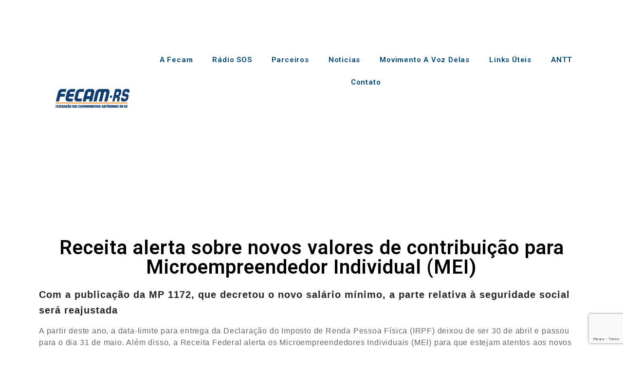

--- FILE ---
content_type: text/html; charset=UTF-8
request_url: https://fecamrs.com.br/receita-alerta-sobre-novos-valores-de-contribuicao-para-microempreendedor-individual-mei/
body_size: 19994
content:
<!DOCTYPE html>
<html lang="pt-BR">
<head>
	<meta charset="UTF-8">
	<meta name="viewport" content="width=device-width, initial-scale=1.0, viewport-fit=cover" />		<meta name='robots' content='index, follow, max-image-preview:large, max-snippet:-1, max-video-preview:-1' />
	<style>img:is([sizes="auto" i], [sizes^="auto," i]) { contain-intrinsic-size: 3000px 1500px }</style>
	
	<!-- This site is optimized with the Yoast SEO plugin v26.2 - https://yoast.com/wordpress/plugins/seo/ -->
	<title>Receita alerta sobre novos valores de contribuição para Microempreendedor Individual (MEI) - FECAM</title>
	<link rel="canonical" href="https://fecamrs.com.br/receita-alerta-sobre-novos-valores-de-contribuicao-para-microempreendedor-individual-mei/" />
	<meta property="og:locale" content="pt_BR" />
	<meta property="og:type" content="article" />
	<meta property="og:title" content="Receita alerta sobre novos valores de contribuição para Microempreendedor Individual (MEI) - FECAM" />
	<meta property="og:description" content="Com a publicação da MP 1172, que decretou o novo salário mínimo, a parte relativa à seguridade social será reajustada A partir deste ano, a data-limite para entrega da Declaração do Imposto de Renda Pessoa Física (IRPF) deixou de ser 30 de abril e passou para o dia 31 de maio. Além disso, a Receita..." />
	<meta property="og:url" content="https://fecamrs.com.br/receita-alerta-sobre-novos-valores-de-contribuicao-para-microempreendedor-individual-mei/" />
	<meta property="og:site_name" content="FECAM" />
	<meta property="article:published_time" content="2023-05-26T12:00:27+00:00" />
	<meta property="og:image" content="https://fecamrs.com.br/wp-content/uploads/2023/05/b5093d8b4c22d700c09f79d936318255d6b4d43d4a720e2ddd394fbbc9b7dc27-1.jpeg" />
	<meta property="og:image:width" content="1400" />
	<meta property="og:image:height" content="900" />
	<meta property="og:image:type" content="image/jpeg" />
	<meta name="author" content="Angular" />
	<meta name="twitter:card" content="summary_large_image" />
	<meta name="twitter:label1" content="Escrito por" />
	<meta name="twitter:data1" content="Angular" />
	<meta name="twitter:label2" content="Est. tempo de leitura" />
	<meta name="twitter:data2" content="2 minutos" />
	<script type="application/ld+json" class="yoast-schema-graph">{"@context":"https://schema.org","@graph":[{"@type":"Article","@id":"https://fecamrs.com.br/receita-alerta-sobre-novos-valores-de-contribuicao-para-microempreendedor-individual-mei/#article","isPartOf":{"@id":"https://fecamrs.com.br/receita-alerta-sobre-novos-valores-de-contribuicao-para-microempreendedor-individual-mei/"},"author":{"name":"Angular","@id":"https://fecamrs.com.br/#/schema/person/af1e04bee6e5d448f4827118ea35c43d"},"headline":"Receita alerta sobre novos valores de contribuição para Microempreendedor Individual (MEI)","datePublished":"2023-05-26T12:00:27+00:00","mainEntityOfPage":{"@id":"https://fecamrs.com.br/receita-alerta-sobre-novos-valores-de-contribuicao-para-microempreendedor-individual-mei/"},"wordCount":350,"publisher":{"@id":"https://fecamrs.com.br/#organization"},"image":{"@id":"https://fecamrs.com.br/receita-alerta-sobre-novos-valores-de-contribuicao-para-microempreendedor-individual-mei/#primaryimage"},"thumbnailUrl":"https://fecamrs.com.br/wp-content/uploads/2023/05/b5093d8b4c22d700c09f79d936318255d6b4d43d4a720e2ddd394fbbc9b7dc27-1.jpeg","inLanguage":"pt-BR"},{"@type":"WebPage","@id":"https://fecamrs.com.br/receita-alerta-sobre-novos-valores-de-contribuicao-para-microempreendedor-individual-mei/","url":"https://fecamrs.com.br/receita-alerta-sobre-novos-valores-de-contribuicao-para-microempreendedor-individual-mei/","name":"Receita alerta sobre novos valores de contribuição para Microempreendedor Individual (MEI) - FECAM","isPartOf":{"@id":"https://fecamrs.com.br/#website"},"primaryImageOfPage":{"@id":"https://fecamrs.com.br/receita-alerta-sobre-novos-valores-de-contribuicao-para-microempreendedor-individual-mei/#primaryimage"},"image":{"@id":"https://fecamrs.com.br/receita-alerta-sobre-novos-valores-de-contribuicao-para-microempreendedor-individual-mei/#primaryimage"},"thumbnailUrl":"https://fecamrs.com.br/wp-content/uploads/2023/05/b5093d8b4c22d700c09f79d936318255d6b4d43d4a720e2ddd394fbbc9b7dc27-1.jpeg","datePublished":"2023-05-26T12:00:27+00:00","breadcrumb":{"@id":"https://fecamrs.com.br/receita-alerta-sobre-novos-valores-de-contribuicao-para-microempreendedor-individual-mei/#breadcrumb"},"inLanguage":"pt-BR","potentialAction":[{"@type":"ReadAction","target":["https://fecamrs.com.br/receita-alerta-sobre-novos-valores-de-contribuicao-para-microempreendedor-individual-mei/"]}]},{"@type":"ImageObject","inLanguage":"pt-BR","@id":"https://fecamrs.com.br/receita-alerta-sobre-novos-valores-de-contribuicao-para-microempreendedor-individual-mei/#primaryimage","url":"https://fecamrs.com.br/wp-content/uploads/2023/05/b5093d8b4c22d700c09f79d936318255d6b4d43d4a720e2ddd394fbbc9b7dc27-1.jpeg","contentUrl":"https://fecamrs.com.br/wp-content/uploads/2023/05/b5093d8b4c22d700c09f79d936318255d6b4d43d4a720e2ddd394fbbc9b7dc27-1.jpeg","width":1400,"height":900,"caption":"Superintendência da Receita Federal, em Brasília."},{"@type":"BreadcrumbList","@id":"https://fecamrs.com.br/receita-alerta-sobre-novos-valores-de-contribuicao-para-microempreendedor-individual-mei/#breadcrumb","itemListElement":[{"@type":"ListItem","position":1,"name":"Home","item":"https://fecamrs.com.br/"},{"@type":"ListItem","position":2,"name":"Receita alerta sobre novos valores de contribuição para Microempreendedor Individual (MEI)"}]},{"@type":"WebSite","@id":"https://fecamrs.com.br/#website","url":"https://fecamrs.com.br/","name":"FECAM","description":"Federação dos Caminhoneiros Autônomos do Rio Grande do Sul","publisher":{"@id":"https://fecamrs.com.br/#organization"},"potentialAction":[{"@type":"SearchAction","target":{"@type":"EntryPoint","urlTemplate":"https://fecamrs.com.br/?s={search_term_string}"},"query-input":{"@type":"PropertyValueSpecification","valueRequired":true,"valueName":"search_term_string"}}],"inLanguage":"pt-BR"},{"@type":"Organization","@id":"https://fecamrs.com.br/#organization","name":"FECAM","url":"https://fecamrs.com.br/","logo":{"@type":"ImageObject","inLanguage":"pt-BR","@id":"https://fecamrs.com.br/#/schema/logo/image/","url":"https://fecamrs.com.br/wp-content/uploads/2025/10/Avatar.png","contentUrl":"https://fecamrs.com.br/wp-content/uploads/2025/10/Avatar.png","width":600,"height":600,"caption":"FECAM"},"image":{"@id":"https://fecamrs.com.br/#/schema/logo/image/"}},{"@type":"Person","@id":"https://fecamrs.com.br/#/schema/person/af1e04bee6e5d448f4827118ea35c43d","name":"Angular","image":{"@type":"ImageObject","inLanguage":"pt-BR","@id":"https://fecamrs.com.br/#/schema/person/image/","url":"https://secure.gravatar.com/avatar/cf038e5c6697cd8c41801904659b79eb048f5f0eb3a372bf1d7a1359d4c983b2?s=96&d=mm&r=g","contentUrl":"https://secure.gravatar.com/avatar/cf038e5c6697cd8c41801904659b79eb048f5f0eb3a372bf1d7a1359d4c983b2?s=96&d=mm&r=g","caption":"Angular"},"url":"https://fecamrs.com.br/author/angular/"}]}</script>
	<!-- / Yoast SEO plugin. -->


<link rel="alternate" type="application/rss+xml" title="Feed para FECAM &raquo;" href="https://fecamrs.com.br/feed/" />
<link rel="alternate" type="application/rss+xml" title="Feed de comentários para FECAM &raquo;" href="https://fecamrs.com.br/comments/feed/" />
<script>
window._wpemojiSettings = {"baseUrl":"https:\/\/s.w.org\/images\/core\/emoji\/16.0.1\/72x72\/","ext":".png","svgUrl":"https:\/\/s.w.org\/images\/core\/emoji\/16.0.1\/svg\/","svgExt":".svg","source":{"concatemoji":"https:\/\/fecamrs.com.br\/wp-includes\/js\/wp-emoji-release.min.js?ver=6.8.3"}};
/*! This file is auto-generated */
!function(s,n){var o,i,e;function c(e){try{var t={supportTests:e,timestamp:(new Date).valueOf()};sessionStorage.setItem(o,JSON.stringify(t))}catch(e){}}function p(e,t,n){e.clearRect(0,0,e.canvas.width,e.canvas.height),e.fillText(t,0,0);var t=new Uint32Array(e.getImageData(0,0,e.canvas.width,e.canvas.height).data),a=(e.clearRect(0,0,e.canvas.width,e.canvas.height),e.fillText(n,0,0),new Uint32Array(e.getImageData(0,0,e.canvas.width,e.canvas.height).data));return t.every(function(e,t){return e===a[t]})}function u(e,t){e.clearRect(0,0,e.canvas.width,e.canvas.height),e.fillText(t,0,0);for(var n=e.getImageData(16,16,1,1),a=0;a<n.data.length;a++)if(0!==n.data[a])return!1;return!0}function f(e,t,n,a){switch(t){case"flag":return n(e,"\ud83c\udff3\ufe0f\u200d\u26a7\ufe0f","\ud83c\udff3\ufe0f\u200b\u26a7\ufe0f")?!1:!n(e,"\ud83c\udde8\ud83c\uddf6","\ud83c\udde8\u200b\ud83c\uddf6")&&!n(e,"\ud83c\udff4\udb40\udc67\udb40\udc62\udb40\udc65\udb40\udc6e\udb40\udc67\udb40\udc7f","\ud83c\udff4\u200b\udb40\udc67\u200b\udb40\udc62\u200b\udb40\udc65\u200b\udb40\udc6e\u200b\udb40\udc67\u200b\udb40\udc7f");case"emoji":return!a(e,"\ud83e\udedf")}return!1}function g(e,t,n,a){var r="undefined"!=typeof WorkerGlobalScope&&self instanceof WorkerGlobalScope?new OffscreenCanvas(300,150):s.createElement("canvas"),o=r.getContext("2d",{willReadFrequently:!0}),i=(o.textBaseline="top",o.font="600 32px Arial",{});return e.forEach(function(e){i[e]=t(o,e,n,a)}),i}function t(e){var t=s.createElement("script");t.src=e,t.defer=!0,s.head.appendChild(t)}"undefined"!=typeof Promise&&(o="wpEmojiSettingsSupports",i=["flag","emoji"],n.supports={everything:!0,everythingExceptFlag:!0},e=new Promise(function(e){s.addEventListener("DOMContentLoaded",e,{once:!0})}),new Promise(function(t){var n=function(){try{var e=JSON.parse(sessionStorage.getItem(o));if("object"==typeof e&&"number"==typeof e.timestamp&&(new Date).valueOf()<e.timestamp+604800&&"object"==typeof e.supportTests)return e.supportTests}catch(e){}return null}();if(!n){if("undefined"!=typeof Worker&&"undefined"!=typeof OffscreenCanvas&&"undefined"!=typeof URL&&URL.createObjectURL&&"undefined"!=typeof Blob)try{var e="postMessage("+g.toString()+"("+[JSON.stringify(i),f.toString(),p.toString(),u.toString()].join(",")+"));",a=new Blob([e],{type:"text/javascript"}),r=new Worker(URL.createObjectURL(a),{name:"wpTestEmojiSupports"});return void(r.onmessage=function(e){c(n=e.data),r.terminate(),t(n)})}catch(e){}c(n=g(i,f,p,u))}t(n)}).then(function(e){for(var t in e)n.supports[t]=e[t],n.supports.everything=n.supports.everything&&n.supports[t],"flag"!==t&&(n.supports.everythingExceptFlag=n.supports.everythingExceptFlag&&n.supports[t]);n.supports.everythingExceptFlag=n.supports.everythingExceptFlag&&!n.supports.flag,n.DOMReady=!1,n.readyCallback=function(){n.DOMReady=!0}}).then(function(){return e}).then(function(){var e;n.supports.everything||(n.readyCallback(),(e=n.source||{}).concatemoji?t(e.concatemoji):e.wpemoji&&e.twemoji&&(t(e.twemoji),t(e.wpemoji)))}))}((window,document),window._wpemojiSettings);
</script>
<link rel='stylesheet' id='sby_styles-css' href='https://fecamrs.com.br/wp-content/plugins/feeds-for-youtube/css/sb-youtube-free.min.css?ver=2.4.0' media='all' />
<style id='wp-emoji-styles-inline-css'>

	img.wp-smiley, img.emoji {
		display: inline !important;
		border: none !important;
		box-shadow: none !important;
		height: 1em !important;
		width: 1em !important;
		margin: 0 0.07em !important;
		vertical-align: -0.1em !important;
		background: none !important;
		padding: 0 !important;
	}
</style>
<link rel='stylesheet' id='wp-block-library-css' href='https://fecamrs.com.br/wp-includes/css/dist/block-library/style.min.css?ver=6.8.3' media='all' />
<style id='classic-theme-styles-inline-css'>
/*! This file is auto-generated */
.wp-block-button__link{color:#fff;background-color:#32373c;border-radius:9999px;box-shadow:none;text-decoration:none;padding:calc(.667em + 2px) calc(1.333em + 2px);font-size:1.125em}.wp-block-file__button{background:#32373c;color:#fff;text-decoration:none}
</style>
<style id='global-styles-inline-css'>
:root{--wp--preset--aspect-ratio--square: 1;--wp--preset--aspect-ratio--4-3: 4/3;--wp--preset--aspect-ratio--3-4: 3/4;--wp--preset--aspect-ratio--3-2: 3/2;--wp--preset--aspect-ratio--2-3: 2/3;--wp--preset--aspect-ratio--16-9: 16/9;--wp--preset--aspect-ratio--9-16: 9/16;--wp--preset--color--black: #000000;--wp--preset--color--cyan-bluish-gray: #abb8c3;--wp--preset--color--white: #ffffff;--wp--preset--color--pale-pink: #f78da7;--wp--preset--color--vivid-red: #cf2e2e;--wp--preset--color--luminous-vivid-orange: #ff6900;--wp--preset--color--luminous-vivid-amber: #fcb900;--wp--preset--color--light-green-cyan: #7bdcb5;--wp--preset--color--vivid-green-cyan: #00d084;--wp--preset--color--pale-cyan-blue: #8ed1fc;--wp--preset--color--vivid-cyan-blue: #0693e3;--wp--preset--color--vivid-purple: #9b51e0;--wp--preset--gradient--vivid-cyan-blue-to-vivid-purple: linear-gradient(135deg,rgba(6,147,227,1) 0%,rgb(155,81,224) 100%);--wp--preset--gradient--light-green-cyan-to-vivid-green-cyan: linear-gradient(135deg,rgb(122,220,180) 0%,rgb(0,208,130) 100%);--wp--preset--gradient--luminous-vivid-amber-to-luminous-vivid-orange: linear-gradient(135deg,rgba(252,185,0,1) 0%,rgba(255,105,0,1) 100%);--wp--preset--gradient--luminous-vivid-orange-to-vivid-red: linear-gradient(135deg,rgba(255,105,0,1) 0%,rgb(207,46,46) 100%);--wp--preset--gradient--very-light-gray-to-cyan-bluish-gray: linear-gradient(135deg,rgb(238,238,238) 0%,rgb(169,184,195) 100%);--wp--preset--gradient--cool-to-warm-spectrum: linear-gradient(135deg,rgb(74,234,220) 0%,rgb(151,120,209) 20%,rgb(207,42,186) 40%,rgb(238,44,130) 60%,rgb(251,105,98) 80%,rgb(254,248,76) 100%);--wp--preset--gradient--blush-light-purple: linear-gradient(135deg,rgb(255,206,236) 0%,rgb(152,150,240) 100%);--wp--preset--gradient--blush-bordeaux: linear-gradient(135deg,rgb(254,205,165) 0%,rgb(254,45,45) 50%,rgb(107,0,62) 100%);--wp--preset--gradient--luminous-dusk: linear-gradient(135deg,rgb(255,203,112) 0%,rgb(199,81,192) 50%,rgb(65,88,208) 100%);--wp--preset--gradient--pale-ocean: linear-gradient(135deg,rgb(255,245,203) 0%,rgb(182,227,212) 50%,rgb(51,167,181) 100%);--wp--preset--gradient--electric-grass: linear-gradient(135deg,rgb(202,248,128) 0%,rgb(113,206,126) 100%);--wp--preset--gradient--midnight: linear-gradient(135deg,rgb(2,3,129) 0%,rgb(40,116,252) 100%);--wp--preset--font-size--small: 13px;--wp--preset--font-size--medium: 20px;--wp--preset--font-size--large: 36px;--wp--preset--font-size--x-large: 42px;--wp--preset--spacing--20: 0.44rem;--wp--preset--spacing--30: 0.67rem;--wp--preset--spacing--40: 1rem;--wp--preset--spacing--50: 1.5rem;--wp--preset--spacing--60: 2.25rem;--wp--preset--spacing--70: 3.38rem;--wp--preset--spacing--80: 5.06rem;--wp--preset--shadow--natural: 6px 6px 9px rgba(0, 0, 0, 0.2);--wp--preset--shadow--deep: 12px 12px 50px rgba(0, 0, 0, 0.4);--wp--preset--shadow--sharp: 6px 6px 0px rgba(0, 0, 0, 0.2);--wp--preset--shadow--outlined: 6px 6px 0px -3px rgba(255, 255, 255, 1), 6px 6px rgba(0, 0, 0, 1);--wp--preset--shadow--crisp: 6px 6px 0px rgba(0, 0, 0, 1);}:where(.is-layout-flex){gap: 0.5em;}:where(.is-layout-grid){gap: 0.5em;}body .is-layout-flex{display: flex;}.is-layout-flex{flex-wrap: wrap;align-items: center;}.is-layout-flex > :is(*, div){margin: 0;}body .is-layout-grid{display: grid;}.is-layout-grid > :is(*, div){margin: 0;}:where(.wp-block-columns.is-layout-flex){gap: 2em;}:where(.wp-block-columns.is-layout-grid){gap: 2em;}:where(.wp-block-post-template.is-layout-flex){gap: 1.25em;}:where(.wp-block-post-template.is-layout-grid){gap: 1.25em;}.has-black-color{color: var(--wp--preset--color--black) !important;}.has-cyan-bluish-gray-color{color: var(--wp--preset--color--cyan-bluish-gray) !important;}.has-white-color{color: var(--wp--preset--color--white) !important;}.has-pale-pink-color{color: var(--wp--preset--color--pale-pink) !important;}.has-vivid-red-color{color: var(--wp--preset--color--vivid-red) !important;}.has-luminous-vivid-orange-color{color: var(--wp--preset--color--luminous-vivid-orange) !important;}.has-luminous-vivid-amber-color{color: var(--wp--preset--color--luminous-vivid-amber) !important;}.has-light-green-cyan-color{color: var(--wp--preset--color--light-green-cyan) !important;}.has-vivid-green-cyan-color{color: var(--wp--preset--color--vivid-green-cyan) !important;}.has-pale-cyan-blue-color{color: var(--wp--preset--color--pale-cyan-blue) !important;}.has-vivid-cyan-blue-color{color: var(--wp--preset--color--vivid-cyan-blue) !important;}.has-vivid-purple-color{color: var(--wp--preset--color--vivid-purple) !important;}.has-black-background-color{background-color: var(--wp--preset--color--black) !important;}.has-cyan-bluish-gray-background-color{background-color: var(--wp--preset--color--cyan-bluish-gray) !important;}.has-white-background-color{background-color: var(--wp--preset--color--white) !important;}.has-pale-pink-background-color{background-color: var(--wp--preset--color--pale-pink) !important;}.has-vivid-red-background-color{background-color: var(--wp--preset--color--vivid-red) !important;}.has-luminous-vivid-orange-background-color{background-color: var(--wp--preset--color--luminous-vivid-orange) !important;}.has-luminous-vivid-amber-background-color{background-color: var(--wp--preset--color--luminous-vivid-amber) !important;}.has-light-green-cyan-background-color{background-color: var(--wp--preset--color--light-green-cyan) !important;}.has-vivid-green-cyan-background-color{background-color: var(--wp--preset--color--vivid-green-cyan) !important;}.has-pale-cyan-blue-background-color{background-color: var(--wp--preset--color--pale-cyan-blue) !important;}.has-vivid-cyan-blue-background-color{background-color: var(--wp--preset--color--vivid-cyan-blue) !important;}.has-vivid-purple-background-color{background-color: var(--wp--preset--color--vivid-purple) !important;}.has-black-border-color{border-color: var(--wp--preset--color--black) !important;}.has-cyan-bluish-gray-border-color{border-color: var(--wp--preset--color--cyan-bluish-gray) !important;}.has-white-border-color{border-color: var(--wp--preset--color--white) !important;}.has-pale-pink-border-color{border-color: var(--wp--preset--color--pale-pink) !important;}.has-vivid-red-border-color{border-color: var(--wp--preset--color--vivid-red) !important;}.has-luminous-vivid-orange-border-color{border-color: var(--wp--preset--color--luminous-vivid-orange) !important;}.has-luminous-vivid-amber-border-color{border-color: var(--wp--preset--color--luminous-vivid-amber) !important;}.has-light-green-cyan-border-color{border-color: var(--wp--preset--color--light-green-cyan) !important;}.has-vivid-green-cyan-border-color{border-color: var(--wp--preset--color--vivid-green-cyan) !important;}.has-pale-cyan-blue-border-color{border-color: var(--wp--preset--color--pale-cyan-blue) !important;}.has-vivid-cyan-blue-border-color{border-color: var(--wp--preset--color--vivid-cyan-blue) !important;}.has-vivid-purple-border-color{border-color: var(--wp--preset--color--vivid-purple) !important;}.has-vivid-cyan-blue-to-vivid-purple-gradient-background{background: var(--wp--preset--gradient--vivid-cyan-blue-to-vivid-purple) !important;}.has-light-green-cyan-to-vivid-green-cyan-gradient-background{background: var(--wp--preset--gradient--light-green-cyan-to-vivid-green-cyan) !important;}.has-luminous-vivid-amber-to-luminous-vivid-orange-gradient-background{background: var(--wp--preset--gradient--luminous-vivid-amber-to-luminous-vivid-orange) !important;}.has-luminous-vivid-orange-to-vivid-red-gradient-background{background: var(--wp--preset--gradient--luminous-vivid-orange-to-vivid-red) !important;}.has-very-light-gray-to-cyan-bluish-gray-gradient-background{background: var(--wp--preset--gradient--very-light-gray-to-cyan-bluish-gray) !important;}.has-cool-to-warm-spectrum-gradient-background{background: var(--wp--preset--gradient--cool-to-warm-spectrum) !important;}.has-blush-light-purple-gradient-background{background: var(--wp--preset--gradient--blush-light-purple) !important;}.has-blush-bordeaux-gradient-background{background: var(--wp--preset--gradient--blush-bordeaux) !important;}.has-luminous-dusk-gradient-background{background: var(--wp--preset--gradient--luminous-dusk) !important;}.has-pale-ocean-gradient-background{background: var(--wp--preset--gradient--pale-ocean) !important;}.has-electric-grass-gradient-background{background: var(--wp--preset--gradient--electric-grass) !important;}.has-midnight-gradient-background{background: var(--wp--preset--gradient--midnight) !important;}.has-small-font-size{font-size: var(--wp--preset--font-size--small) !important;}.has-medium-font-size{font-size: var(--wp--preset--font-size--medium) !important;}.has-large-font-size{font-size: var(--wp--preset--font-size--large) !important;}.has-x-large-font-size{font-size: var(--wp--preset--font-size--x-large) !important;}
:where(.wp-block-post-template.is-layout-flex){gap: 1.25em;}:where(.wp-block-post-template.is-layout-grid){gap: 1.25em;}
:where(.wp-block-columns.is-layout-flex){gap: 2em;}:where(.wp-block-columns.is-layout-grid){gap: 2em;}
:root :where(.wp-block-pullquote){font-size: 1.5em;line-height: 1.6;}
</style>
<link rel='stylesheet' id='contact-form-7-css' href='https://fecamrs.com.br/wp-content/plugins/contact-form-7/includes/css/styles.css?ver=6.1.2' media='all' />
<link rel='stylesheet' id='dashicons-css' href='https://fecamrs.com.br/wp-includes/css/dashicons.min.css?ver=6.8.3' media='all' />
<link rel='stylesheet' id='bootstrap-css-css' href='https://fecamrs.com.br/wp-content/themes/software-elementor/assets/css/bootstrap.css?ver=6.8.3' media='all' />
<link rel='stylesheet' id='animate-css-css' href='https://fecamrs.com.br/wp-content/themes/software-elementor/assets/css/animate.css?ver=6.8.3' media='all' />
<link rel='stylesheet' id='software-elementor-header-css-css' href='https://fecamrs.com.br/wp-content/themes/software-elementor/assets/css/header.css?ver=6.8.3' media='all' />
<link rel='stylesheet' id='magnific-popup-css-css' href='https://fecamrs.com.br/wp-content/themes/software-elementor/assets/css/magnific-popup.css?ver=6.8.3' media='all' />
<link rel='stylesheet' id='owl-carousel-css-css' href='https://fecamrs.com.br/wp-content/themes/software-elementor/assets/css/owl.carousel.css?ver=6.8.3' media='all' />
<link rel='stylesheet' id='owl-theme-default-css-css' href='https://fecamrs.com.br/wp-content/themes/software-elementor/assets/css/owl.theme.default.css?ver=6.8.3' media='all' />
<link rel='stylesheet' id='font-awesome-css-css' href='https://fecamrs.com.br/wp-content/themes/software-elementor/assets/css/font-awesome.css?ver=6.8.3' media='all' />
<link rel='stylesheet' id='software-elementor-responsive-css-css' href='https://fecamrs.com.br/wp-content/themes/software-elementor/assets/css/responsive.css?ver=6.8.3' media='all' />
<link rel='stylesheet' id='software-elementor-skin-css-css' href='https://fecamrs.com.br/wp-content/themes/software-elementor/assets/css/skin-2.css?ver=6.8.3' media='all' />
<link rel='stylesheet' id='select-css-css' href='https://fecamrs.com.br/wp-content/themes/software-elementor/assets/css/select2.css?ver=6.8.3' media='all' />
<link rel='stylesheet' id='software-elementor-homestyle-css-css' href='https://fecamrs.com.br/wp-content/themes/software-elementor/assets/css/home7style.css?ver=6.8.3' media='all' />
<link rel='stylesheet' id='software-elementor-front-css-css' href='https://fecamrs.com.br/wp-content/themes/software-elementor/assets/css/front-style.css?ver=6.8.3' media='all' />
<link rel='stylesheet' id='software-elementor-custom-css-css' href='https://fecamrs.com.br/wp-content/themes/software-elementor/assets/css/software-elementor-custom.css?ver=6.8.3' media='all' />
<link rel='stylesheet' id='software-elementor-woocommerce-css-css' href='https://fecamrs.com.br/wp-content/themes/software-elementor/assets/css/software-elementor-woocommerce.css?ver=6.8.3' media='all' />
<link rel='stylesheet' id='software-elementor-style-css' href='https://fecamrs.com.br/wp-content/themes/software-elementor/style.css?ver=1.0.2' media='all' />
<style id='software-elementor-style-inline-css'>
.top-header,body.software-elementor-dark .top-header{border-bottom-color:#fff}.top-footer,body.software-elementor-dark .top-footer{border-bottom-color:#fff}.below-footer,body.software-elementor-dark .below-footer{border-top-color:}.single_add_to_cart_button.button.alt, .woocommerce #respond input#submit.alt, .woocommerce a.button.alt, .woocommerce button.button.alt, .woocommerce input.button.alt, .woocommerce #respond input#submit, .woocommerce button.button, .woocommerce input.button,.cat-list a:after,.tagcloud a:hover, .texture-tags-wrapper a:hover,.ribbon-btn,.btn-main-header,.page-contact .leadform-show-form input[type='submit'],.woocommerce .widget_price_filter .software-elementor-widget-content .ui-slider .ui-slider-range,
.woocommerce .widget_price_filter .software-elementor-widget-content .ui-slider .ui-slider-handle,.entry-content form.post-password-form input[type='submit'],#bizEcommerce-mobile-bar a,#bizEcommerce-mobile-bar,.post-slide-widget .owl-carousel .owl-nav button:hover,.woocommerce div.product form.cart .button,#search-button,#search-button:hover, .woocommerce ul.products li.product .button:hover,.slider-content-caption a.slide-btn,.page-template-frontpage .owl-carousel button.owl-dot, .woocommerce #alm-quick-view-modal .alm-qv-image-slider .flex-control-paging li a,.button.return.wc-backward,.button.return.wc-backward:hover,.woocommerce .texture-product-hover a.add_to_cart_button:hover,
.woocommerce .texture-product-hover .texture-wishlist a.add_to_wishlist:hover,
.texture-wishlist .yith-wcwl-wishlistaddedbrowse:hover,
.texture-wishlist .yith-wcwl-wishlistexistsbrowse:hover,
.texture-quickview a:hover, .texture-compare .compare-button a.compare.button:hover,
.texture-woo-product-list .texture-quickview a:hover,.woocommerce .texture-product-hover a.th-button:hover,#alm-quick-view-modal .alm-qv-image-slider .flex-control-paging li a.flex-active,.menu-close-btn:hover:before, .menu-close-btn:hover:after,.cart-close-btn:hover:after,.cart-close-btn:hover:before,.cart-contents .count-item,[type='submit']:hover,.comment-list .reply a,.nav-links .page-numbers.current, .nav-links .page-numbers:hover,.woocommerce .texture-product-image-tab-section .texture-product-hover a.add_to_cart_button:hover,.woocommerce .texture-product-slide-section .texture-product-hover a.add_to_cart_button:hover,.woocommerce .texture-compare .compare-button a.compare.button:hover,.texture-product .woosw-btn:hover,.texture-product .wooscp-btn:hover,.woosw-copy-btn input{background:#5580FF}
  .open-cart p.buttons a:hover,
  .woocommerce #respond input#submit.alt:hover, .woocommerce a.button.alt:hover, .woocommerce button.button.alt:hover, .woocommerce input.button.alt:hover, .woocommerce #respond input#submit:hover, .woocommerce button.button:hover, .woocommerce input.button:hover,.texture-slide .owl-nav button.owl-prev:hover, .texture-slide .owl-nav button.owl-next:hover, .software-elementor-slide-post .owl-nav button.owl-prev:hover, .software-elementor-slide-post .owl-nav button.owl-next:hover,/*.texture-list-grid-switcher a.selected,*/ .texture-list-grid-switcher a:hover,.woocommerce .woocommerce-error .button:hover, .woocommerce .woocommerce-info .button:hover, .woocommerce .woocommerce-message .button:hover,#searchform [type='submit']:hover,article.texture-post-article .texture-readmore.button:hover,.software-elementor-load-more button:hover,.woocommerce nav.woocommerce-pagination ul li a:focus, .woocommerce nav.woocommerce-pagination ul li a:hover, .woocommerce nav.woocommerce-pagination ul li span.current,.texture-top2-slide.owl-carousel .owl-nav button:hover,.product-slide-widget .owl-carousel .owl-nav button:hover, .texture-slide.texture-brand .owl-nav button:hover,.texture-heading-wrap:before,.woocommerce ul.products li.product .texture-product-hover a.add_to_cart_button:hover{background-color:#5580FF !important;} 
  .texture-product-hover .th-button.add_to_cart_button, .woocommerce ul.products .texture-product-hover .add_to_cart_button, .woocommerce .texture-product-hover a.th-butto, .woocommerce ul.products li.product .product_type_variable, .woocommerce ul.products li.product a.button.product_type_grouped,.open-cart p.buttons a:hover,.texture-slide .owl-nav button.owl-prev:hover, .texture-slide .owl-nav button.owl-next:hover, .software-elementor-slide-post .owl-nav button.owl-prev:hover, .software-elementor-slide-post .owl-nav button.owl-next:hover,body .woocommerce-tabs .tabs li a::before,/*.texture-list-grid-switcher a.selected,*/ .texture-list-grid-switcher a:hover,.woocommerce .woocommerce-error .button, .woocommerce .woocommerce-info .button, .woocommerce .woocommerce-message .button,#searchform [type='submit']:hover,article.texture-post-article .texture-readmore.button,.woocommerce .texture-product-hover a.th-button,.software-elementor-load-more button,.texture-top2-slide.owl-carousel .owl-nav button:hover,.product-slide-widget .owl-carousel .owl-nav button:hover, .texture-slide.texture-brand .owl-nav button:hover,.page-contact .leadform-show-form input[type='submit'],.woocommerce .texture-product-hover a.product_type_simple,.post-slide-widget .owl-carousel .owl-nav button:hover{border-color:#5580FF} .loader {
    border-right: 4px solid #5580FF;
    border-bottom: 4px solid #5580FF;
    border-left: 4px solid #5580FF;}
    .woocommerce .texture-product-image-cat-slide .texture-woo-product-list:hover .texture-product,.woocommerce .texture-product-image-cat-slide .texture-woo-product-list:hover .texture-product,[type='submit']{border-color:#5580FF} .software-elementor-off-canvas-sidebar-wrapper .menu-close-btn:hover,.main-header .cart-close-btn:hover{color:#5580FF;}body,.woocommerce-error, .woocommerce-info, .woocommerce-message {color: }.site-title span a,.sprt-tel b,.widget.woocommerce .widget-title, .open-widget-content .widget-title, .widget-title,.texture-title .title,.texture-hglt-box h6,h2.texture-post-title a, h1.texture-post-title ,#reply-title,h4.author-header,.page-head h1,.woocommerce div.product .product_title, section.related.products h2, section.upsells.products h2, .woocommerce #reviews #comments h2,.woocommerce table.shop_table thead th, .cart-subtotal, .order-total,.cross-sells h2, .cart_totals h2,.woocommerce-billing-fields h3,.page-head h1 a{color: }a,#open-above-menu.software-elementor-menu > li > a{color:} #open-above-menu.software-elementor-menu > li > a:hover,#open-above-menu.software-elementor-menu li a:hover{color:}.software_elementor_overlayloader{background-color:#9c9c9}#move-to-top{background:;color:}.texture-slider-section.slide-layout-3:before{background:#eaeaea}.texture-slider-section.slide-layout-3{background-image:url();
    background-repeat:no-repeat;
    background-position:center center;
    background-size:auto;
    background-attachment:scroll;}section.texture-ribbon-section{background-image:url(https://fecamrs.com.br/wp-content/themes/software-elementor/assets/img/ribbon.jpg);
    background-repeat:no-repeat;
    background-position:center center;
    background-size:cover;}.top-header:before{background:#1f4c94}.top-header{background-image:url();
   }.top-header .top-header-bar{color:#fff} .top-header .top-header-bar a{color:#fff}.main-header:before,.sticky-header:before, .search-wrapper:before{background:#2457AA}
    .site-description,main-header-col1,.header-support-content,.mhdrthree .site-description p{color:#888} .mhdrthree .site-title span a,.header-support-content a, .texture-icon .count-item,.main-header a,.texture-icon .cart-icon a.cart-contents,.sticky-header .site-title a{color:#fff}.below-header:before{background:#1f4c94}
      .menu-category-list .toggle-title,.toggle-icon{color:}
      .below-header .cat-icon span{background:}
   .header-icon a ,.header-support-icon a.whishlist ,.texture-icon .cart-icon a.cart-contents i,.cat-icon,.sticky-header .header-icon a , .sticky-header .texture-icon .cart-icon a.cart-contents,.responsive-main-header .header-support-icon a,.responsive-main-header .texture-icon .cart-icon a.cart-contents,.responsive-main-header .menu-toggle .menu-btn,.sticky-header-bar .menu-toggle .menu-btn,.header-icon a.account,.header-icon a.prd-search {background:#1f4c94;color:#fff} .cat-icon span,.menu-toggle .icon-bar{background:#fff}.software-elementor-menu > li > a,.menu-category-list .toggle-title,.toggle-icon{color:} .software-elementor-menu > li > a:hover,.software-elementor-menu .current-menu-item a{color:}.software-elementor-menu li ul.sub-menu li a{color:} .software-elementor-menu li ul.sub-menu li a:hover{color:}   .software-elementor-menu ul.sub-menu{background:}
</style>
<link rel='stylesheet' id='elementor-frontend-css' href='https://fecamrs.com.br/wp-content/plugins/elementor/assets/css/frontend.min.css?ver=3.32.5' media='all' />
<link rel='stylesheet' id='widget-image-css' href='https://fecamrs.com.br/wp-content/plugins/elementor/assets/css/widget-image.min.css?ver=3.32.5' media='all' />
<link rel='stylesheet' id='widget-nav-menu-css' href='https://fecamrs.com.br/wp-content/plugins/elementor-pro/assets/css/widget-nav-menu.min.css?ver=3.32.3' media='all' />
<link rel='stylesheet' id='widget-social-icons-css' href='https://fecamrs.com.br/wp-content/plugins/elementor/assets/css/widget-social-icons.min.css?ver=3.32.5' media='all' />
<link rel='stylesheet' id='e-apple-webkit-css' href='https://fecamrs.com.br/wp-content/plugins/elementor/assets/css/conditionals/apple-webkit.min.css?ver=3.32.5' media='all' />
<link rel='stylesheet' id='widget-heading-css' href='https://fecamrs.com.br/wp-content/plugins/elementor/assets/css/widget-heading.min.css?ver=3.32.5' media='all' />
<link rel='stylesheet' id='elementor-icons-css' href='https://fecamrs.com.br/wp-content/plugins/elementor/assets/lib/eicons/css/elementor-icons.min.css?ver=5.44.0' media='all' />
<link rel='stylesheet' id='elementor-post-1659-css' href='https://fecamrs.com.br/wp-content/uploads/elementor/css/post-1659.css?ver=1765895240' media='all' />
<link rel='stylesheet' id='sby-styles-css' href='https://fecamrs.com.br/wp-content/plugins/feeds-for-youtube/css/sb-youtube-free.min.css?ver=2.4.0' media='all' />
<link rel='stylesheet' id='elementor-post-1899-css' href='https://fecamrs.com.br/wp-content/uploads/elementor/css/post-1899.css?ver=1767963510' media='all' />
<link rel='stylesheet' id='elementor-post-1854-css' href='https://fecamrs.com.br/wp-content/uploads/elementor/css/post-1854.css?ver=1767963959' media='all' />
<link rel='stylesheet' id='elementor-post-2695-css' href='https://fecamrs.com.br/wp-content/uploads/elementor/css/post-2695.css?ver=1765895240' media='all' />
<link rel='stylesheet' id='elementor-gf-roboto-css' href='https://fonts.googleapis.com/css?family=Roboto:100,100italic,200,200italic,300,300italic,400,400italic,500,500italic,600,600italic,700,700italic,800,800italic,900,900italic&#038;display=swap' media='all' />
<link rel='stylesheet' id='elementor-gf-robotoslab-css' href='https://fonts.googleapis.com/css?family=Roboto+Slab:100,100italic,200,200italic,300,300italic,400,400italic,500,500italic,600,600italic,700,700italic,800,800italic,900,900italic&#038;display=swap' media='all' />
<link rel='stylesheet' id='elementor-icons-shared-0-css' href='https://fecamrs.com.br/wp-content/plugins/elementor/assets/lib/font-awesome/css/fontawesome.min.css?ver=5.15.3' media='all' />
<link rel='stylesheet' id='elementor-icons-fa-solid-css' href='https://fecamrs.com.br/wp-content/plugins/elementor/assets/lib/font-awesome/css/solid.min.css?ver=5.15.3' media='all' />
<link rel='stylesheet' id='elementor-icons-fa-brands-css' href='https://fecamrs.com.br/wp-content/plugins/elementor/assets/lib/font-awesome/css/brands.min.css?ver=5.15.3' media='all' />
<script src="https://fecamrs.com.br/wp-includes/js/jquery/jquery.min.js?ver=3.7.1" id="jquery-core-js"></script>
<script src="https://fecamrs.com.br/wp-includes/js/jquery/jquery-migrate.min.js?ver=3.4.1" id="jquery-migrate-js"></script>
<link rel="https://api.w.org/" href="https://fecamrs.com.br/wp-json/" /><link rel="alternate" title="JSON" type="application/json" href="https://fecamrs.com.br/wp-json/wp/v2/posts/1594" /><link rel="EditURI" type="application/rsd+xml" title="RSD" href="https://fecamrs.com.br/xmlrpc.php?rsd" />
<meta name="generator" content="WordPress 6.8.3" />
<link rel='shortlink' href='https://fecamrs.com.br/?p=1594' />
<link rel="alternate" title="oEmbed (JSON)" type="application/json+oembed" href="https://fecamrs.com.br/wp-json/oembed/1.0/embed?url=https%3A%2F%2Ffecamrs.com.br%2Freceita-alerta-sobre-novos-valores-de-contribuicao-para-microempreendedor-individual-mei%2F" />
<link rel="alternate" title="oEmbed (XML)" type="text/xml+oembed" href="https://fecamrs.com.br/wp-json/oembed/1.0/embed?url=https%3A%2F%2Ffecamrs.com.br%2Freceita-alerta-sobre-novos-valores-de-contribuicao-para-microempreendedor-individual-mei%2F&#038;format=xml" />
<meta name="generator" content="Elementor 3.32.5; features: additional_custom_breakpoints; settings: css_print_method-external, google_font-enabled, font_display-swap">
<style>.recentcomments a{display:inline !important;padding:0 !important;margin:0 !important;}</style>			<style>
				.e-con.e-parent:nth-of-type(n+4):not(.e-lazyloaded):not(.e-no-lazyload),
				.e-con.e-parent:nth-of-type(n+4):not(.e-lazyloaded):not(.e-no-lazyload) * {
					background-image: none !important;
				}
				@media screen and (max-height: 1024px) {
					.e-con.e-parent:nth-of-type(n+3):not(.e-lazyloaded):not(.e-no-lazyload),
					.e-con.e-parent:nth-of-type(n+3):not(.e-lazyloaded):not(.e-no-lazyload) * {
						background-image: none !important;
					}
				}
				@media screen and (max-height: 640px) {
					.e-con.e-parent:nth-of-type(n+2):not(.e-lazyloaded):not(.e-no-lazyload),
					.e-con.e-parent:nth-of-type(n+2):not(.e-lazyloaded):not(.e-no-lazyload) * {
						background-image: none !important;
					}
				}
			</style>
			<link rel="icon" href="https://fecamrs.com.br/wp-content/uploads/2023/08/sindicato-caminhoneiros-logo-100x100.png" sizes="32x32" />
<link rel="icon" href="https://fecamrs.com.br/wp-content/uploads/2023/08/sindicato-caminhoneiros-logo.png" sizes="192x192" />
<link rel="apple-touch-icon" href="https://fecamrs.com.br/wp-content/uploads/2023/08/sindicato-caminhoneiros-logo.png" />
<meta name="msapplication-TileImage" content="https://fecamrs.com.br/wp-content/uploads/2023/08/sindicato-caminhoneiros-logo.png" />
<style id="kirki-inline-styles"></style></head>
<body data-rsssl=1 class="wp-singular post-template-default single single-post postid-1594 single-format-standard wp-custom-logo wp-theme-software-elementor no-sidebar has--layout elementor-default elementor-template-full-width elementor-kit-1659 elementor-page-2695">
		<header data-elementor-type="header" data-elementor-id="1899" class="elementor elementor-1899 elementor-location-header" data-elementor-post-type="elementor_library">
					<header class="elementor-section elementor-top-section elementor-element elementor-element-b67fdee elementor-section-boxed elementor-section-height-default elementor-section-height-default" data-id="b67fdee" data-element_type="section" data-settings="{&quot;background_background&quot;:&quot;classic&quot;}">
						<div class="elementor-container elementor-column-gap-default">
					<div class="elementor-column elementor-col-100 elementor-top-column elementor-element elementor-element-417a0a1" data-id="417a0a1" data-element_type="column">
			<div class="elementor-widget-wrap elementor-element-populated">
						<section class="elementor-section elementor-inner-section elementor-element elementor-element-174c5a5 elementor-section-boxed elementor-section-height-default elementor-section-height-default" data-id="174c5a5" data-element_type="section">
						<div class="elementor-container elementor-column-gap-default">
					<div class="elementor-column elementor-col-50 elementor-inner-column elementor-element elementor-element-e2b2dd5" data-id="e2b2dd5" data-element_type="column">
			<div class="elementor-widget-wrap elementor-element-populated">
						<div class="elementor-element elementor-element-62a2496 elementor-widget elementor-widget-theme-site-logo elementor-widget-image" data-id="62a2496" data-element_type="widget" data-widget_type="theme-site-logo.default">
				<div class="elementor-widget-container">
											<a href="https://fecamrs.com.br">
			<img width="600" height="600" src="https://fecamrs.com.br/wp-content/uploads/2025/10/Avatar.png" class="attachment-full size-full wp-image-4111" alt="" srcset="https://fecamrs.com.br/wp-content/uploads/2025/10/Avatar.png 1x,  2x" sizes="(max-width: 600px) 100vw, 600px" />				</a>
											</div>
				</div>
					</div>
		</div>
				<div class="elementor-column elementor-col-50 elementor-inner-column elementor-element elementor-element-5c16745" data-id="5c16745" data-element_type="column">
			<div class="elementor-widget-wrap elementor-element-populated">
						<div class="elementor-element elementor-element-f8e4d1f elementor-nav-menu__align-center elementor-absolute elementor-nav-menu--dropdown-tablet elementor-nav-menu__text-align-aside elementor-nav-menu--toggle elementor-nav-menu--burger elementor-widget elementor-widget-nav-menu" data-id="f8e4d1f" data-element_type="widget" data-settings="{&quot;_position&quot;:&quot;absolute&quot;,&quot;layout&quot;:&quot;horizontal&quot;,&quot;submenu_icon&quot;:{&quot;value&quot;:&quot;&lt;i class=\&quot;fas fa-caret-down\&quot; aria-hidden=\&quot;true\&quot;&gt;&lt;\/i&gt;&quot;,&quot;library&quot;:&quot;fa-solid&quot;},&quot;toggle&quot;:&quot;burger&quot;}" data-widget_type="nav-menu.default">
				<div class="elementor-widget-container">
								<nav aria-label="Menu" class="elementor-nav-menu--main elementor-nav-menu__container elementor-nav-menu--layout-horizontal e--pointer-underline e--animation-fade">
				<ul id="menu-1-f8e4d1f" class="elementor-nav-menu"><li class="menu-item menu-item-type-custom menu-item-object-custom menu-item-has-children menu-item-204"><a class="elementor-item">A Fecam</a>
<ul class="sub-menu elementor-nav-menu--dropdown">
	<li class="menu-item menu-item-type-post_type menu-item-object-page menu-item-2035"><a href="https://fecamrs.com.br/quem-somos-new/" class="elementor-sub-item">Quem Somos</a></li>
	<li class="menu-item menu-item-type-post_type menu-item-object-page menu-item-2034"><a href="https://fecamrs.com.br/diretoria-new/" class="elementor-sub-item">Diretoria</a></li>
	<li class="menu-item menu-item-type-post_type menu-item-object-page menu-item-2036"><a href="https://fecamrs.com.br/despoluir-new/" class="elementor-sub-item">Despoluir</a></li>
	<li class="menu-item menu-item-type-post_type menu-item-object-page menu-item-2234"><a href="https://fecamrs.com.br/dica-de-seguranca-n/" class="elementor-sub-item">Dica de Segurança</a></li>
</ul>
</li>
<li class="menu-item menu-item-type-post_type menu-item-object-page menu-item-31"><a href="https://fecamrs.com.br/radio-sos/" class="elementor-item">Rádio SOS</a></li>
<li class="menu-item menu-item-type-custom menu-item-object-custom menu-item-423"><a href="https://fecamrs.com.br/sindicatos-parceiros/" class="elementor-item">Parceiros</a></li>
<li class="menu-item menu-item-type-post_type menu-item-object-page menu-item-2474"><a href="https://fecamrs.com.br/noticias/" class="elementor-item">Noticias</a></li>
<li class="menu-item menu-item-type-post_type menu-item-object-page menu-item-2567"><a href="https://fecamrs.com.br/anedotas/" class="elementor-item">Movimento A Voz Delas</a></li>
<li class="menu-item menu-item-type-custom menu-item-object-custom menu-item-has-children menu-item-195"><a class="elementor-item">Links Úteis</a>
<ul class="sub-menu elementor-nav-menu--dropdown">
	<li class="menu-item menu-item-type-custom menu-item-object-custom menu-item-85"><a target="_blank" href="http://www.antt.gov.br/" class="elementor-sub-item">Consulte ANTT</a></li>
	<li class="menu-item menu-item-type-post_type menu-item-object-page menu-item-2448"><a href="https://fecamrs.com.br/cadastro-rntc/" class="elementor-sub-item">Cadastro RNTC</a></li>
	<li class="menu-item menu-item-type-custom menu-item-object-custom menu-item-has-children menu-item-2541"><a class="elementor-sub-item">Legislação</a>
	<ul class="sub-menu elementor-nav-menu--dropdown">
		<li class="menu-item menu-item-type-post_type menu-item-object-page menu-item-2515"><a href="https://fecamrs.com.br/lei-no-12-619/" class="elementor-sub-item">Lei nº 12.619</a></li>
		<li class="menu-item menu-item-type-post_type menu-item-object-page menu-item-2514"><a href="https://fecamrs.com.br/lei-no-7-290/" class="elementor-sub-item">Lei nº 7.290</a></li>
		<li class="menu-item menu-item-type-post_type menu-item-object-page menu-item-2513"><a href="https://fecamrs.com.br/lei-no-11-927/" class="elementor-sub-item">Lei nº 11.927</a></li>
		<li class="menu-item menu-item-type-post_type menu-item-object-page menu-item-200"><a href="https://fecamrs.com.br/lei-11-442/" class="elementor-sub-item">Lei 11.442</a></li>
		<li class="menu-item menu-item-type-post_type menu-item-object-page menu-item-199"><a href="https://fecamrs.com.br/resolucao-no-3-056/" class="elementor-sub-item">Resolução nº 3.056 – A</a></li>
		<li class="menu-item menu-item-type-post_type menu-item-object-page menu-item-198"><a href="https://fecamrs.com.br/resolucao-no-3-658/" class="elementor-sub-item">Resolução nº 3.658m – A</a></li>
		<li class="menu-item menu-item-type-post_type menu-item-object-page menu-item-197"><a href="https://fecamrs.com.br/resolucao-no-417-contran/" class="elementor-sub-item">Resolução nº 417 – CONTRAN</a></li>
	</ul>
</li>
</ul>
</li>
<li class="menu-item menu-item-type-post_type menu-item-object-page menu-item-2429"><a href="https://fecamrs.com.br/antt/" class="elementor-item">ANTT</a></li>
<li class="menu-item menu-item-type-post_type menu-item-object-page menu-item-2131"><a href="https://fecamrs.com.br/contato-new/" class="elementor-item">Contato</a></li>
</ul>			</nav>
					<div class="elementor-menu-toggle" role="button" tabindex="0" aria-label="Alternar menu" aria-expanded="false">
			<i aria-hidden="true" role="presentation" class="elementor-menu-toggle__icon--open eicon-menu-bar"></i><i aria-hidden="true" role="presentation" class="elementor-menu-toggle__icon--close eicon-close"></i>		</div>
					<nav class="elementor-nav-menu--dropdown elementor-nav-menu__container" aria-hidden="true">
				<ul id="menu-2-f8e4d1f" class="elementor-nav-menu"><li class="menu-item menu-item-type-custom menu-item-object-custom menu-item-has-children menu-item-204"><a class="elementor-item" tabindex="-1">A Fecam</a>
<ul class="sub-menu elementor-nav-menu--dropdown">
	<li class="menu-item menu-item-type-post_type menu-item-object-page menu-item-2035"><a href="https://fecamrs.com.br/quem-somos-new/" class="elementor-sub-item" tabindex="-1">Quem Somos</a></li>
	<li class="menu-item menu-item-type-post_type menu-item-object-page menu-item-2034"><a href="https://fecamrs.com.br/diretoria-new/" class="elementor-sub-item" tabindex="-1">Diretoria</a></li>
	<li class="menu-item menu-item-type-post_type menu-item-object-page menu-item-2036"><a href="https://fecamrs.com.br/despoluir-new/" class="elementor-sub-item" tabindex="-1">Despoluir</a></li>
	<li class="menu-item menu-item-type-post_type menu-item-object-page menu-item-2234"><a href="https://fecamrs.com.br/dica-de-seguranca-n/" class="elementor-sub-item" tabindex="-1">Dica de Segurança</a></li>
</ul>
</li>
<li class="menu-item menu-item-type-post_type menu-item-object-page menu-item-31"><a href="https://fecamrs.com.br/radio-sos/" class="elementor-item" tabindex="-1">Rádio SOS</a></li>
<li class="menu-item menu-item-type-custom menu-item-object-custom menu-item-423"><a href="https://fecamrs.com.br/sindicatos-parceiros/" class="elementor-item" tabindex="-1">Parceiros</a></li>
<li class="menu-item menu-item-type-post_type menu-item-object-page menu-item-2474"><a href="https://fecamrs.com.br/noticias/" class="elementor-item" tabindex="-1">Noticias</a></li>
<li class="menu-item menu-item-type-post_type menu-item-object-page menu-item-2567"><a href="https://fecamrs.com.br/anedotas/" class="elementor-item" tabindex="-1">Movimento A Voz Delas</a></li>
<li class="menu-item menu-item-type-custom menu-item-object-custom menu-item-has-children menu-item-195"><a class="elementor-item" tabindex="-1">Links Úteis</a>
<ul class="sub-menu elementor-nav-menu--dropdown">
	<li class="menu-item menu-item-type-custom menu-item-object-custom menu-item-85"><a target="_blank" href="http://www.antt.gov.br/" class="elementor-sub-item" tabindex="-1">Consulte ANTT</a></li>
	<li class="menu-item menu-item-type-post_type menu-item-object-page menu-item-2448"><a href="https://fecamrs.com.br/cadastro-rntc/" class="elementor-sub-item" tabindex="-1">Cadastro RNTC</a></li>
	<li class="menu-item menu-item-type-custom menu-item-object-custom menu-item-has-children menu-item-2541"><a class="elementor-sub-item" tabindex="-1">Legislação</a>
	<ul class="sub-menu elementor-nav-menu--dropdown">
		<li class="menu-item menu-item-type-post_type menu-item-object-page menu-item-2515"><a href="https://fecamrs.com.br/lei-no-12-619/" class="elementor-sub-item" tabindex="-1">Lei nº 12.619</a></li>
		<li class="menu-item menu-item-type-post_type menu-item-object-page menu-item-2514"><a href="https://fecamrs.com.br/lei-no-7-290/" class="elementor-sub-item" tabindex="-1">Lei nº 7.290</a></li>
		<li class="menu-item menu-item-type-post_type menu-item-object-page menu-item-2513"><a href="https://fecamrs.com.br/lei-no-11-927/" class="elementor-sub-item" tabindex="-1">Lei nº 11.927</a></li>
		<li class="menu-item menu-item-type-post_type menu-item-object-page menu-item-200"><a href="https://fecamrs.com.br/lei-11-442/" class="elementor-sub-item" tabindex="-1">Lei 11.442</a></li>
		<li class="menu-item menu-item-type-post_type menu-item-object-page menu-item-199"><a href="https://fecamrs.com.br/resolucao-no-3-056/" class="elementor-sub-item" tabindex="-1">Resolução nº 3.056 – A</a></li>
		<li class="menu-item menu-item-type-post_type menu-item-object-page menu-item-198"><a href="https://fecamrs.com.br/resolucao-no-3-658/" class="elementor-sub-item" tabindex="-1">Resolução nº 3.658m – A</a></li>
		<li class="menu-item menu-item-type-post_type menu-item-object-page menu-item-197"><a href="https://fecamrs.com.br/resolucao-no-417-contran/" class="elementor-sub-item" tabindex="-1">Resolução nº 417 – CONTRAN</a></li>
	</ul>
</li>
</ul>
</li>
<li class="menu-item menu-item-type-post_type menu-item-object-page menu-item-2429"><a href="https://fecamrs.com.br/antt/" class="elementor-item" tabindex="-1">ANTT</a></li>
<li class="menu-item menu-item-type-post_type menu-item-object-page menu-item-2131"><a href="https://fecamrs.com.br/contato-new/" class="elementor-item" tabindex="-1">Contato</a></li>
</ul>			</nav>
						</div>
				</div>
					</div>
		</div>
					</div>
		</section>
					</div>
		</div>
					</div>
		</header>
				</header>
				<div data-elementor-type="single-post" data-elementor-id="2695" class="elementor elementor-2695 elementor-location-single post-1594 post type-post status-publish format-standard has-post-thumbnail hentry category-sem-categoria" data-elementor-post-type="elementor_library">
					<section class="elementor-section elementor-top-section elementor-element elementor-element-d801def elementor-section-boxed elementor-section-height-default elementor-section-height-default" data-id="d801def" data-element_type="section" data-settings="{&quot;background_background&quot;:&quot;classic&quot;}">
						<div class="elementor-container elementor-column-gap-default">
					<div class="elementor-column elementor-col-100 elementor-top-column elementor-element elementor-element-0094840" data-id="0094840" data-element_type="column">
			<div class="elementor-widget-wrap elementor-element-populated">
						<div class="elementor-element elementor-element-82dc3b5 elementor-widget elementor-widget-theme-post-title elementor-page-title elementor-widget-heading" data-id="82dc3b5" data-element_type="widget" data-widget_type="theme-post-title.default">
				<div class="elementor-widget-container">
					<h1 class="elementor-heading-title elementor-size-default">Receita alerta sobre novos valores de contribuição para Microempreendedor Individual (MEI)</h1>				</div>
				</div>
				<div class="elementor-element elementor-element-4b20d10 elementor-widget elementor-widget-theme-post-content" data-id="4b20d10" data-element_type="widget" data-widget_type="theme-post-content.default">
				<div class="elementor-widget-container">
					<h3 class="gb-headline gb-headline-9759b840 gb-headline-text">Com a publicação da MP 1172, que decretou o novo salário mínimo, a parte relativa à seguridade social será reajustada</h3>
<p>A partir deste ano, a data-limite para entrega da Declaração do Imposto de Renda Pessoa Física (IRPF) deixou de ser 30 de abril e passou para o dia 31 de maio. Além disso, a Receita Federal alerta os Microempreendedores Individuais (MEI) para que estejam atentos aos novos valores de contribuição da categoria. Com a edição da MP 1172, que definiu o novo salário mínimo, a parte relativa à seguridade social será reajustada.</p>
<p>A Medida Provisória n°1172, de 1° de maio de 2023, deixou o novo salário mínimo em R$1.320,00. Sendo assim a seguridade social passa a ter o valor de R $66,00.</p>
<p><strong>Seguem os valores a serem recolhidos pelo MEI:</strong></p>
<ul>
<li>R$ 67,00 para o MEI contribuinte do ICMS;</li>
<li>R$ 71,00  para o MEI contribuinte do ISS;</li>
<li>R$ 72,00 para o MEI contribuinte do ICMS E ISS;</li>
</ul>
<p>Para o MEI Transportador Autônomo de Cargas, a contribuição de seguridade social é de 12% do salário mínimo, o valor do INSS passa a ser de 158,00 reais, além dos valores de ISS e ICMS, conforme a medida.</p>
<p>Além dos MEIs, o especialista em contabilidade Lucas Lima, do Grupo LL Inteligência em Negócios, destaca outras categorias de contribuintes que precisam fazer a declaração do imposto de renda até o fim deste mês.</p>
<p>“Os contribuintes que receberam rendimentos tributáveis acima de R $28.559,70, ou seja, cerca de R $2.380 por mês, em 2022, estão obrigados a fazer a declaração. Ou ainda, que tenham operado na bolsa de valores acima de R $40 mil ou que, em 31 de dezembro de 2022, tenham bens e direitos que totalizam no mínimo R $300 mil”, pontua.</p>
<p>Portanto, os novos valores serão recolhidos a partir de junho, quando será possível a emissão de todos os documentos de arrecadação – DAS  referentes aos períodos de apuração de maio até dezembro.</p>
<p>&nbsp;</p>
<p>FONTE: https://www.jornaldosudoeste.com/receita-alerta-sobre-novos-valores-de-contribuicao-para-microempreendedor-individual-mei/</p>
				</div>
				</div>
					</div>
		</div>
					</div>
		</section>
				</div>
				<footer data-elementor-type="footer" data-elementor-id="1854" class="elementor elementor-1854 elementor-location-footer" data-elementor-post-type="elementor_library">
					<section class="elementor-section elementor-top-section elementor-element elementor-element-2dba64b elementor-section-boxed elementor-section-height-default elementor-section-height-default" data-id="2dba64b" data-element_type="section">
						<div class="elementor-container elementor-column-gap-default">
					<div class="elementor-column elementor-col-100 elementor-top-column elementor-element elementor-element-cf5c92c" data-id="cf5c92c" data-element_type="column">
			<div class="elementor-widget-wrap elementor-element-populated">
						<div class="elementor-element elementor-element-6af6b68 e-grid-align-right e-grid-align-mobile-center elementor-shape-rounded elementor-grid-0 elementor-widget elementor-widget-social-icons" data-id="6af6b68" data-element_type="widget" data-widget_type="social-icons.default">
				<div class="elementor-widget-container">
							<div class="elementor-social-icons-wrapper elementor-grid" role="list">
							<span class="elementor-grid-item" role="listitem">
					<a class="elementor-icon elementor-social-icon elementor-social-icon-facebook elementor-repeater-item-2790939" href="https://www.facebook.com/fecamtacrs/?locale=pt_BR" target="_blank">
						<span class="elementor-screen-only">Facebook</span>
						<i aria-hidden="true" class="fab fa-facebook"></i>					</a>
				</span>
							<span class="elementor-grid-item" role="listitem">
					<a class="elementor-icon elementor-social-icon elementor-social-icon-instagram elementor-repeater-item-cfb7b8d" href="https://www.instagram.com/fecamrs/" target="_blank">
						<span class="elementor-screen-only">Instagram</span>
						<i aria-hidden="true" class="fab fa-instagram"></i>					</a>
				</span>
					</div>
						</div>
				</div>
				<div class="elementor-element elementor-element-7c60c58 elementor-widget elementor-widget-text-editor" data-id="7c60c58" data-element_type="widget" data-widget_type="text-editor.default">
				<div class="elementor-widget-container">
									<div id="ajax-content-wrap"><div id="footer-outer" data-cols="4" data-custom-color="true" data-disable-copyright="false" data-matching-section-color="true" data-copyright-line="false" data-using-bg-img="false" data-bg-img-overlay="1.0" data-full-width="false" data-using-widget-area="true"><div id="copyright" class="row" data-layout="centered"><div class="container"><div class="col span_5"><p>© Federação dos Caminhoneiros Autônomos do Rio Grande do Sul FECAM RS 2019. Desenvolvido por Angular Comunicacao.</p></div></div></div></div></div>								</div>
				</div>
					</div>
		</div>
					</div>
		</section>
				</footer>
		
<script type="speculationrules">
{"prefetch":[{"source":"document","where":{"and":[{"href_matches":"\/*"},{"not":{"href_matches":["\/wp-*.php","\/wp-admin\/*","\/wp-content\/uploads\/*","\/wp-content\/*","\/wp-content\/plugins\/*","\/wp-content\/themes\/software-elementor\/*","\/*\\?(.+)"]}},{"not":{"selector_matches":"a[rel~=\"nofollow\"]"}},{"not":{"selector_matches":".no-prefetch, .no-prefetch a"}}]},"eagerness":"conservative"}]}
</script>
<!-- YouTube Feeds JS -->
<script type="text/javascript">

</script>
<div class="software-elementor-mobile-menu-wrapper"></div>			<script>
				const lazyloadRunObserver = () => {
					const lazyloadBackgrounds = document.querySelectorAll( `.e-con.e-parent:not(.e-lazyloaded)` );
					const lazyloadBackgroundObserver = new IntersectionObserver( ( entries ) => {
						entries.forEach( ( entry ) => {
							if ( entry.isIntersecting ) {
								let lazyloadBackground = entry.target;
								if( lazyloadBackground ) {
									lazyloadBackground.classList.add( 'e-lazyloaded' );
								}
								lazyloadBackgroundObserver.unobserve( entry.target );
							}
						});
					}, { rootMargin: '200px 0px 200px 0px' } );
					lazyloadBackgrounds.forEach( ( lazyloadBackground ) => {
						lazyloadBackgroundObserver.observe( lazyloadBackground );
					} );
				};
				const events = [
					'DOMContentLoaded',
					'elementor/lazyload/observe',
				];
				events.forEach( ( event ) => {
					document.addEventListener( event, lazyloadRunObserver );
				} );
			</script>
					<div 
			class="qlwapp"
			style="--qlwapp-scheme-font-family:inherit;--qlwapp-scheme-font-size:18px;--qlwapp-scheme-icon-size:60px;--qlwapp-scheme-icon-font-size:24px;--qlwapp-scheme-box-max-height:400px;--qlwapp-scheme-box-message-word-break:break-all;--qlwapp-button-notification-bubble-animation:none;"
			data-contacts="[{&quot;id&quot;:0,&quot;order&quot;:1,&quot;active&quot;:1,&quot;chat&quot;:1,&quot;avatar&quot;:&quot;https:\/\/www.gravatar.com\/avatar\/00000000000000000000000000000000&quot;,&quot;type&quot;:&quot;phone&quot;,&quot;phone&quot;:&quot;555132323407&quot;,&quot;group&quot;:&quot;https:\/\/chat.whatsapp.com\/EQuPUtcPzEdIZVlT8JyyNw&quot;,&quot;firstname&quot;:&quot;John&quot;,&quot;lastname&quot;:&quot;Doe&quot;,&quot;label&quot;:&quot;Ajuda&quot;,&quot;message&quot;:&quot;&quot;,&quot;timefrom&quot;:&quot;00:00&quot;,&quot;timeto&quot;:&quot;00:00&quot;,&quot;timezone&quot;:&quot;America\/Sao_Paulo&quot;,&quot;visibility&quot;:&quot;readonly&quot;,&quot;timedays&quot;:[],&quot;display&quot;:{&quot;entries&quot;:{&quot;post&quot;:{&quot;include&quot;:1,&quot;ids&quot;:[]},&quot;page&quot;:{&quot;include&quot;:1,&quot;ids&quot;:[]}},&quot;taxonomies&quot;:{&quot;category&quot;:{&quot;include&quot;:1,&quot;ids&quot;:[]},&quot;post_tag&quot;:{&quot;include&quot;:1,&quot;ids&quot;:[]},&quot;post_format&quot;:{&quot;include&quot;:1,&quot;ids&quot;:[]}},&quot;target&quot;:{&quot;include&quot;:1,&quot;ids&quot;:[]},&quot;devices&quot;:&quot;all&quot;}}]"
			data-display="{&quot;devices&quot;:&quot;all&quot;,&quot;entries&quot;:{&quot;post&quot;:{&quot;include&quot;:1,&quot;ids&quot;:[]},&quot;page&quot;:{&quot;include&quot;:1,&quot;ids&quot;:[]}},&quot;taxonomies&quot;:{&quot;category&quot;:{&quot;include&quot;:1,&quot;ids&quot;:[]},&quot;post_tag&quot;:{&quot;include&quot;:1,&quot;ids&quot;:[]},&quot;post_format&quot;:{&quot;include&quot;:1,&quot;ids&quot;:[]}},&quot;target&quot;:{&quot;include&quot;:1,&quot;ids&quot;:[]}}"
			data-button="{&quot;layout&quot;:&quot;bubble&quot;,&quot;box&quot;:&quot;no&quot;,&quot;position&quot;:&quot;bottom-right&quot;,&quot;text&quot;:&quot;&quot;,&quot;message&quot;:&quot;&quot;,&quot;icon&quot;:&quot;qlwapp-whatsapp-icon&quot;,&quot;type&quot;:&quot;phone&quot;,&quot;phone&quot;:&quot;555132323407&quot;,&quot;group&quot;:&quot;https:\/\/chat.whatsapp.com\/EQuPUtcPzEdIZVlT8JyyNw&quot;,&quot;developer&quot;:&quot;no&quot;,&quot;rounded&quot;:&quot;yes&quot;,&quot;timefrom&quot;:&quot;00:00&quot;,&quot;timeto&quot;:&quot;00:00&quot;,&quot;timedays&quot;:[],&quot;timezone&quot;:&quot;America\/Sao_Paulo&quot;,&quot;visibility&quot;:&quot;readonly&quot;,&quot;animation_name&quot;:&quot;&quot;,&quot;animation_delay&quot;:&quot;&quot;,&quot;whatsapp_link_type&quot;:&quot;web&quot;,&quot;notification_bubble&quot;:&quot;none&quot;,&quot;notification_bubble_animation&quot;:&quot;none&quot;}"
			data-box="{&quot;enable&quot;:&quot;yes&quot;,&quot;auto_open&quot;:&quot;no&quot;,&quot;auto_delay_open&quot;:1000,&quot;lazy_load&quot;:&quot;no&quot;,&quot;allow_outside_close&quot;:&quot;no&quot;,&quot;header&quot;:&quot;&lt;h3 style=\&quot;\n\t\t\t\t\t\t\t\t\tfont-size: 26px;\n\t\t\t\t\t\t\t\t\tfont-weight: bold;\n\t\t\t\t\t\t\t\t\tmargin: 0 0 0.25em 0;\n\t\t\t\t\t\t\t\t\&quot;&gt;Hello!&lt;\/h3&gt;\n\t\t\t\t\t\t\t\t&lt;p style=\&quot;\n\t\t\t\t\t\t\t\t\tfont-size: 14px;\n\t\t\t\t\t\t\t\t\&quot;&gt;Click one of our contacts below to chat on WhatsApp&lt;\/p&gt;&quot;,&quot;footer&quot;:&quot;&lt;p style=\&quot;text-align: start;\&quot;&gt;Need help? Our team is just a message away&lt;\/p&gt;&quot;,&quot;response&quot;:&quot;Escreva sua mensagem&quot;,&quot;consentMessage&quot;:&quot;I accept cookies and privacy policy.&quot;,&quot;consentEnabled&quot;:0}"
			data-scheme="{&quot;font_family&quot;:&quot;inherit&quot;,&quot;font_size&quot;:&quot;18&quot;,&quot;icon_size&quot;:&quot;60&quot;,&quot;icon_font_size&quot;:&quot;24&quot;,&quot;box_max_height&quot;:&quot;400&quot;,&quot;brand&quot;:&quot;&quot;,&quot;text&quot;:&quot;&quot;,&quot;link&quot;:&quot;&quot;,&quot;message&quot;:&quot;&quot;,&quot;label&quot;:&quot;&quot;,&quot;name&quot;:&quot;&quot;,&quot;contact_role_color&quot;:&quot;&quot;,&quot;contact_name_color&quot;:&quot;&quot;,&quot;contact_availability_color&quot;:&quot;&quot;,&quot;box_message_word_break&quot;:&quot;break-all&quot;}"
		>
					</div>
		<link rel='stylesheet' id='qlwapp-frontend-css' href='https://fecamrs.com.br/wp-content/plugins/wp-whatsapp-chat/build/frontend/css/style.css?ver=7.8.9' media='all' />
<script src="https://fecamrs.com.br/wp-includes/js/dist/hooks.min.js?ver=4d63a3d491d11ffd8ac6" id="wp-hooks-js"></script>
<script src="https://fecamrs.com.br/wp-includes/js/dist/i18n.min.js?ver=5e580eb46a90c2b997e6" id="wp-i18n-js"></script>
<script id="wp-i18n-js-after">
wp.i18n.setLocaleData( { 'text direction\u0004ltr': [ 'ltr' ] } );
</script>
<script src="https://fecamrs.com.br/wp-content/plugins/contact-form-7/includes/swv/js/index.js?ver=6.1.2" id="swv-js"></script>
<script id="contact-form-7-js-translations">
( function( domain, translations ) {
	var localeData = translations.locale_data[ domain ] || translations.locale_data.messages;
	localeData[""].domain = domain;
	wp.i18n.setLocaleData( localeData, domain );
} )( "contact-form-7", {"translation-revision-date":"2025-05-19 13:41:20+0000","generator":"GlotPress\/4.0.1","domain":"messages","locale_data":{"messages":{"":{"domain":"messages","plural-forms":"nplurals=2; plural=n > 1;","lang":"pt_BR"},"Error:":["Erro:"]}},"comment":{"reference":"includes\/js\/index.js"}} );
</script>
<script id="contact-form-7-js-before">
var wpcf7 = {
    "api": {
        "root": "https:\/\/fecamrs.com.br\/wp-json\/",
        "namespace": "contact-form-7\/v1"
    },
    "cached": 1
};
</script>
<script src="https://fecamrs.com.br/wp-content/plugins/contact-form-7/includes/js/index.js?ver=6.1.2" id="contact-form-7-js"></script>
<script src="https://fecamrs.com.br/wp-content/themes/software-elementor/js/navigation.js?ver=1.0.2" id="software-elementor-navigation-js"></script>
<script src="https://fecamrs.com.br/wp-content/themes/software-elementor/assets/js/theme.js?ver=1.0.2" id="software-elementor-theme-js-js"></script>
<script src="https://fecamrs.com.br/wp-content/themes/software-elementor/assets/js/jquery-ui.js?ver=1.0.2" id="jquery-ui-js-js"></script>
<script src="https://fecamrs.com.br/wp-content/themes/software-elementor/assets/js/popper.js?ver=1.0.2" id="popper-js-js"></script>
<script src="https://fecamrs.com.br/wp-content/themes/software-elementor/assets/js/bootstrap.js?ver=1.0.2" id="bootstrap-js-js"></script>
<script src="https://fecamrs.com.br/wp-content/themes/software-elementor/assets/js/owl.carousel.js?ver=1.0.2" id="owl-carouel-js-js"></script>
<script src="https://fecamrs.com.br/wp-content/themes/software-elementor/assets/js/jquery.magnific-popup.js?ver=1.0.2" id="jquery-magnific-popup-js-js"></script>
<script src="https://fecamrs.com.br/wp-content/themes/software-elementor/assets/js/wow.js?ver=1.0.2" id="wow-js-js"></script>
<script src="https://fecamrs.com.br/wp-content/themes/software-elementor/assets/js/select2.js?ver=1.0.2" id="select2-js-js"></script>
<script src="https://fecamrs.com.br/wp-content/themes/software-elementor/assets/js/custom-slider.js?ver=1.0.2" id="software-elementor-custom-slider-js-js"></script>
<script src="https://fecamrs.com.br/wp-content/themes/software-elementor/assets/js/custom.js?ver=1.0.2" id="software-elementor-custom-js-js"></script>
<script src="https://fecamrs.com.br/wp-content/plugins/elementor/assets/js/webpack.runtime.min.js?ver=3.32.5" id="elementor-webpack-runtime-js"></script>
<script src="https://fecamrs.com.br/wp-content/plugins/elementor/assets/js/frontend-modules.min.js?ver=3.32.5" id="elementor-frontend-modules-js"></script>
<script src="https://fecamrs.com.br/wp-includes/js/jquery/ui/core.min.js?ver=1.13.3" id="jquery-ui-core-js"></script>
<script id="elementor-frontend-js-before">
var elementorFrontendConfig = {"environmentMode":{"edit":false,"wpPreview":false,"isScriptDebug":false},"i18n":{"shareOnFacebook":"Compartilhar no Facebook","shareOnTwitter":"Compartilhar no Twitter","pinIt":"Fixar","download":"Baixar","downloadImage":"Baixar imagem","fullscreen":"Tela cheia","zoom":"Zoom","share":"Compartilhar","playVideo":"Reproduzir v\u00eddeo","previous":"Anterior","next":"Pr\u00f3ximo","close":"Fechar","a11yCarouselPrevSlideMessage":"Slide anterior","a11yCarouselNextSlideMessage":"Pr\u00f3ximo slide","a11yCarouselFirstSlideMessage":"Este \u00e9 o primeiro slide","a11yCarouselLastSlideMessage":"Este \u00e9 o \u00faltimo slide","a11yCarouselPaginationBulletMessage":"Ir para o slide"},"is_rtl":false,"breakpoints":{"xs":0,"sm":480,"md":768,"lg":1025,"xl":1440,"xxl":1600},"responsive":{"breakpoints":{"mobile":{"label":"Dispositivos m\u00f3veis no modo retrato","value":767,"default_value":767,"direction":"max","is_enabled":true},"mobile_extra":{"label":"Dispositivos m\u00f3veis no modo paisagem","value":880,"default_value":880,"direction":"max","is_enabled":false},"tablet":{"label":"Tablet no modo retrato","value":1024,"default_value":1024,"direction":"max","is_enabled":true},"tablet_extra":{"label":"Tablet no modo paisagem","value":1200,"default_value":1200,"direction":"max","is_enabled":false},"laptop":{"label":"Notebook","value":1366,"default_value":1366,"direction":"max","is_enabled":false},"widescreen":{"label":"Tela ampla (widescreen)","value":2400,"default_value":2400,"direction":"min","is_enabled":false}},"hasCustomBreakpoints":false},"version":"3.32.5","is_static":false,"experimentalFeatures":{"additional_custom_breakpoints":true,"theme_builder_v2":true,"home_screen":true,"global_classes_should_enforce_capabilities":true,"e_variables":true,"cloud-library":true,"e_opt_in_v4_page":true,"import-export-customization":true,"e_pro_variables":true},"urls":{"assets":"https:\/\/fecamrs.com.br\/wp-content\/plugins\/elementor\/assets\/","ajaxurl":"https:\/\/fecamrs.com.br\/wp-admin\/admin-ajax.php","uploadUrl":"https:\/\/fecamrs.com.br\/wp-content\/uploads"},"nonces":{"floatingButtonsClickTracking":"5992873476"},"swiperClass":"swiper","settings":{"page":[],"editorPreferences":[]},"kit":{"active_breakpoints":["viewport_mobile","viewport_tablet"],"global_image_lightbox":"yes","lightbox_enable_counter":"yes","lightbox_enable_fullscreen":"yes","lightbox_enable_zoom":"yes","lightbox_enable_share":"yes","lightbox_title_src":"title","lightbox_description_src":"description"},"post":{"id":1594,"title":"Receita%20alerta%20sobre%20novos%20valores%20de%20contribui%C3%A7%C3%A3o%20para%20Microempreendedor%20Individual%20%28MEI%29%20-%20FECAM","excerpt":"","featuredImage":"https:\/\/fecamrs.com.br\/wp-content\/uploads\/2023\/05\/b5093d8b4c22d700c09f79d936318255d6b4d43d4a720e2ddd394fbbc9b7dc27-1-1024x658.jpeg"}};
</script>
<script src="https://fecamrs.com.br/wp-content/plugins/elementor/assets/js/frontend.min.js?ver=3.32.5" id="elementor-frontend-js"></script>
<script src="https://fecamrs.com.br/wp-content/plugins/elementor-pro/assets/lib/smartmenus/jquery.smartmenus.min.js?ver=1.2.1" id="smartmenus-js"></script>
<script src="https://www.google.com/recaptcha/api.js?render=6LeM9LYdAAAAANfzz2NXt8YL_2tIniDPJHFVm0Ys&amp;ver=3.0" id="google-recaptcha-js"></script>
<script src="https://fecamrs.com.br/wp-includes/js/dist/vendor/wp-polyfill.min.js?ver=3.15.0" id="wp-polyfill-js"></script>
<script id="wpcf7-recaptcha-js-before">
var wpcf7_recaptcha = {
    "sitekey": "6LeM9LYdAAAAANfzz2NXt8YL_2tIniDPJHFVm0Ys",
    "actions": {
        "homepage": "homepage",
        "contactform": "contactform"
    }
};
</script>
<script src="https://fecamrs.com.br/wp-content/plugins/contact-form-7/modules/recaptcha/index.js?ver=6.1.2" id="wpcf7-recaptcha-js"></script>
<script src="https://fecamrs.com.br/wp-includes/js/dist/vendor/react.min.js?ver=18.3.1.1" id="react-js"></script>
<script src="https://fecamrs.com.br/wp-includes/js/dist/vendor/react-dom.min.js?ver=18.3.1.1" id="react-dom-js"></script>
<script src="https://fecamrs.com.br/wp-includes/js/dist/escape-html.min.js?ver=6561a406d2d232a6fbd2" id="wp-escape-html-js"></script>
<script src="https://fecamrs.com.br/wp-includes/js/dist/element.min.js?ver=a4eeeadd23c0d7ab1d2d" id="wp-element-js"></script>
<script src="https://fecamrs.com.br/wp-content/plugins/wp-whatsapp-chat/build/frontend/js/index.js?ver=2c4ffd8ce6a4563d774f" id="qlwapp-frontend-js"></script>
<script src="https://fecamrs.com.br/wp-content/plugins/elementor-pro/assets/js/webpack-pro.runtime.min.js?ver=3.32.3" id="elementor-pro-webpack-runtime-js"></script>
<script id="elementor-pro-frontend-js-before">
var ElementorProFrontendConfig = {"ajaxurl":"https:\/\/fecamrs.com.br\/wp-admin\/admin-ajax.php","nonce":"0b9d269c3c","urls":{"assets":"https:\/\/fecamrs.com.br\/wp-content\/plugins\/elementor-pro\/assets\/","rest":"https:\/\/fecamrs.com.br\/wp-json\/"},"settings":{"lazy_load_background_images":true},"popup":{"hasPopUps":false},"shareButtonsNetworks":{"facebook":{"title":"Facebook","has_counter":true},"twitter":{"title":"Twitter"},"linkedin":{"title":"LinkedIn","has_counter":true},"pinterest":{"title":"Pinterest","has_counter":true},"reddit":{"title":"Reddit","has_counter":true},"vk":{"title":"VK","has_counter":true},"odnoklassniki":{"title":"OK","has_counter":true},"tumblr":{"title":"Tumblr"},"digg":{"title":"Digg"},"skype":{"title":"Skype"},"stumbleupon":{"title":"StumbleUpon","has_counter":true},"mix":{"title":"Mix"},"telegram":{"title":"Telegram"},"pocket":{"title":"Pocket","has_counter":true},"xing":{"title":"XING","has_counter":true},"whatsapp":{"title":"WhatsApp"},"email":{"title":"Email"},"print":{"title":"Print"},"x-twitter":{"title":"X"},"threads":{"title":"Threads"}},"facebook_sdk":{"lang":"pt_BR","app_id":""},"lottie":{"defaultAnimationUrl":"https:\/\/fecamrs.com.br\/wp-content\/plugins\/elementor-pro\/modules\/lottie\/assets\/animations\/default.json"}};
</script>
<script src="https://fecamrs.com.br/wp-content/plugins/elementor-pro/assets/js/frontend.min.js?ver=3.32.3" id="elementor-pro-frontend-js"></script>
<script src="https://fecamrs.com.br/wp-content/plugins/elementor-pro/assets/js/elements-handlers.min.js?ver=3.32.3" id="pro-elements-handlers-js"></script>

</body>
</html>


--- FILE ---
content_type: text/html; charset=utf-8
request_url: https://www.google.com/recaptcha/api2/anchor?ar=1&k=6LeM9LYdAAAAANfzz2NXt8YL_2tIniDPJHFVm0Ys&co=aHR0cHM6Ly9mZWNhbXJzLmNvbS5icjo0NDM.&hl=en&v=PoyoqOPhxBO7pBk68S4YbpHZ&size=invisible&anchor-ms=20000&execute-ms=30000&cb=6qn3lplndpws
body_size: 48711
content:
<!DOCTYPE HTML><html dir="ltr" lang="en"><head><meta http-equiv="Content-Type" content="text/html; charset=UTF-8">
<meta http-equiv="X-UA-Compatible" content="IE=edge">
<title>reCAPTCHA</title>
<style type="text/css">
/* cyrillic-ext */
@font-face {
  font-family: 'Roboto';
  font-style: normal;
  font-weight: 400;
  font-stretch: 100%;
  src: url(//fonts.gstatic.com/s/roboto/v48/KFO7CnqEu92Fr1ME7kSn66aGLdTylUAMa3GUBHMdazTgWw.woff2) format('woff2');
  unicode-range: U+0460-052F, U+1C80-1C8A, U+20B4, U+2DE0-2DFF, U+A640-A69F, U+FE2E-FE2F;
}
/* cyrillic */
@font-face {
  font-family: 'Roboto';
  font-style: normal;
  font-weight: 400;
  font-stretch: 100%;
  src: url(//fonts.gstatic.com/s/roboto/v48/KFO7CnqEu92Fr1ME7kSn66aGLdTylUAMa3iUBHMdazTgWw.woff2) format('woff2');
  unicode-range: U+0301, U+0400-045F, U+0490-0491, U+04B0-04B1, U+2116;
}
/* greek-ext */
@font-face {
  font-family: 'Roboto';
  font-style: normal;
  font-weight: 400;
  font-stretch: 100%;
  src: url(//fonts.gstatic.com/s/roboto/v48/KFO7CnqEu92Fr1ME7kSn66aGLdTylUAMa3CUBHMdazTgWw.woff2) format('woff2');
  unicode-range: U+1F00-1FFF;
}
/* greek */
@font-face {
  font-family: 'Roboto';
  font-style: normal;
  font-weight: 400;
  font-stretch: 100%;
  src: url(//fonts.gstatic.com/s/roboto/v48/KFO7CnqEu92Fr1ME7kSn66aGLdTylUAMa3-UBHMdazTgWw.woff2) format('woff2');
  unicode-range: U+0370-0377, U+037A-037F, U+0384-038A, U+038C, U+038E-03A1, U+03A3-03FF;
}
/* math */
@font-face {
  font-family: 'Roboto';
  font-style: normal;
  font-weight: 400;
  font-stretch: 100%;
  src: url(//fonts.gstatic.com/s/roboto/v48/KFO7CnqEu92Fr1ME7kSn66aGLdTylUAMawCUBHMdazTgWw.woff2) format('woff2');
  unicode-range: U+0302-0303, U+0305, U+0307-0308, U+0310, U+0312, U+0315, U+031A, U+0326-0327, U+032C, U+032F-0330, U+0332-0333, U+0338, U+033A, U+0346, U+034D, U+0391-03A1, U+03A3-03A9, U+03B1-03C9, U+03D1, U+03D5-03D6, U+03F0-03F1, U+03F4-03F5, U+2016-2017, U+2034-2038, U+203C, U+2040, U+2043, U+2047, U+2050, U+2057, U+205F, U+2070-2071, U+2074-208E, U+2090-209C, U+20D0-20DC, U+20E1, U+20E5-20EF, U+2100-2112, U+2114-2115, U+2117-2121, U+2123-214F, U+2190, U+2192, U+2194-21AE, U+21B0-21E5, U+21F1-21F2, U+21F4-2211, U+2213-2214, U+2216-22FF, U+2308-230B, U+2310, U+2319, U+231C-2321, U+2336-237A, U+237C, U+2395, U+239B-23B7, U+23D0, U+23DC-23E1, U+2474-2475, U+25AF, U+25B3, U+25B7, U+25BD, U+25C1, U+25CA, U+25CC, U+25FB, U+266D-266F, U+27C0-27FF, U+2900-2AFF, U+2B0E-2B11, U+2B30-2B4C, U+2BFE, U+3030, U+FF5B, U+FF5D, U+1D400-1D7FF, U+1EE00-1EEFF;
}
/* symbols */
@font-face {
  font-family: 'Roboto';
  font-style: normal;
  font-weight: 400;
  font-stretch: 100%;
  src: url(//fonts.gstatic.com/s/roboto/v48/KFO7CnqEu92Fr1ME7kSn66aGLdTylUAMaxKUBHMdazTgWw.woff2) format('woff2');
  unicode-range: U+0001-000C, U+000E-001F, U+007F-009F, U+20DD-20E0, U+20E2-20E4, U+2150-218F, U+2190, U+2192, U+2194-2199, U+21AF, U+21E6-21F0, U+21F3, U+2218-2219, U+2299, U+22C4-22C6, U+2300-243F, U+2440-244A, U+2460-24FF, U+25A0-27BF, U+2800-28FF, U+2921-2922, U+2981, U+29BF, U+29EB, U+2B00-2BFF, U+4DC0-4DFF, U+FFF9-FFFB, U+10140-1018E, U+10190-1019C, U+101A0, U+101D0-101FD, U+102E0-102FB, U+10E60-10E7E, U+1D2C0-1D2D3, U+1D2E0-1D37F, U+1F000-1F0FF, U+1F100-1F1AD, U+1F1E6-1F1FF, U+1F30D-1F30F, U+1F315, U+1F31C, U+1F31E, U+1F320-1F32C, U+1F336, U+1F378, U+1F37D, U+1F382, U+1F393-1F39F, U+1F3A7-1F3A8, U+1F3AC-1F3AF, U+1F3C2, U+1F3C4-1F3C6, U+1F3CA-1F3CE, U+1F3D4-1F3E0, U+1F3ED, U+1F3F1-1F3F3, U+1F3F5-1F3F7, U+1F408, U+1F415, U+1F41F, U+1F426, U+1F43F, U+1F441-1F442, U+1F444, U+1F446-1F449, U+1F44C-1F44E, U+1F453, U+1F46A, U+1F47D, U+1F4A3, U+1F4B0, U+1F4B3, U+1F4B9, U+1F4BB, U+1F4BF, U+1F4C8-1F4CB, U+1F4D6, U+1F4DA, U+1F4DF, U+1F4E3-1F4E6, U+1F4EA-1F4ED, U+1F4F7, U+1F4F9-1F4FB, U+1F4FD-1F4FE, U+1F503, U+1F507-1F50B, U+1F50D, U+1F512-1F513, U+1F53E-1F54A, U+1F54F-1F5FA, U+1F610, U+1F650-1F67F, U+1F687, U+1F68D, U+1F691, U+1F694, U+1F698, U+1F6AD, U+1F6B2, U+1F6B9-1F6BA, U+1F6BC, U+1F6C6-1F6CF, U+1F6D3-1F6D7, U+1F6E0-1F6EA, U+1F6F0-1F6F3, U+1F6F7-1F6FC, U+1F700-1F7FF, U+1F800-1F80B, U+1F810-1F847, U+1F850-1F859, U+1F860-1F887, U+1F890-1F8AD, U+1F8B0-1F8BB, U+1F8C0-1F8C1, U+1F900-1F90B, U+1F93B, U+1F946, U+1F984, U+1F996, U+1F9E9, U+1FA00-1FA6F, U+1FA70-1FA7C, U+1FA80-1FA89, U+1FA8F-1FAC6, U+1FACE-1FADC, U+1FADF-1FAE9, U+1FAF0-1FAF8, U+1FB00-1FBFF;
}
/* vietnamese */
@font-face {
  font-family: 'Roboto';
  font-style: normal;
  font-weight: 400;
  font-stretch: 100%;
  src: url(//fonts.gstatic.com/s/roboto/v48/KFO7CnqEu92Fr1ME7kSn66aGLdTylUAMa3OUBHMdazTgWw.woff2) format('woff2');
  unicode-range: U+0102-0103, U+0110-0111, U+0128-0129, U+0168-0169, U+01A0-01A1, U+01AF-01B0, U+0300-0301, U+0303-0304, U+0308-0309, U+0323, U+0329, U+1EA0-1EF9, U+20AB;
}
/* latin-ext */
@font-face {
  font-family: 'Roboto';
  font-style: normal;
  font-weight: 400;
  font-stretch: 100%;
  src: url(//fonts.gstatic.com/s/roboto/v48/KFO7CnqEu92Fr1ME7kSn66aGLdTylUAMa3KUBHMdazTgWw.woff2) format('woff2');
  unicode-range: U+0100-02BA, U+02BD-02C5, U+02C7-02CC, U+02CE-02D7, U+02DD-02FF, U+0304, U+0308, U+0329, U+1D00-1DBF, U+1E00-1E9F, U+1EF2-1EFF, U+2020, U+20A0-20AB, U+20AD-20C0, U+2113, U+2C60-2C7F, U+A720-A7FF;
}
/* latin */
@font-face {
  font-family: 'Roboto';
  font-style: normal;
  font-weight: 400;
  font-stretch: 100%;
  src: url(//fonts.gstatic.com/s/roboto/v48/KFO7CnqEu92Fr1ME7kSn66aGLdTylUAMa3yUBHMdazQ.woff2) format('woff2');
  unicode-range: U+0000-00FF, U+0131, U+0152-0153, U+02BB-02BC, U+02C6, U+02DA, U+02DC, U+0304, U+0308, U+0329, U+2000-206F, U+20AC, U+2122, U+2191, U+2193, U+2212, U+2215, U+FEFF, U+FFFD;
}
/* cyrillic-ext */
@font-face {
  font-family: 'Roboto';
  font-style: normal;
  font-weight: 500;
  font-stretch: 100%;
  src: url(//fonts.gstatic.com/s/roboto/v48/KFO7CnqEu92Fr1ME7kSn66aGLdTylUAMa3GUBHMdazTgWw.woff2) format('woff2');
  unicode-range: U+0460-052F, U+1C80-1C8A, U+20B4, U+2DE0-2DFF, U+A640-A69F, U+FE2E-FE2F;
}
/* cyrillic */
@font-face {
  font-family: 'Roboto';
  font-style: normal;
  font-weight: 500;
  font-stretch: 100%;
  src: url(//fonts.gstatic.com/s/roboto/v48/KFO7CnqEu92Fr1ME7kSn66aGLdTylUAMa3iUBHMdazTgWw.woff2) format('woff2');
  unicode-range: U+0301, U+0400-045F, U+0490-0491, U+04B0-04B1, U+2116;
}
/* greek-ext */
@font-face {
  font-family: 'Roboto';
  font-style: normal;
  font-weight: 500;
  font-stretch: 100%;
  src: url(//fonts.gstatic.com/s/roboto/v48/KFO7CnqEu92Fr1ME7kSn66aGLdTylUAMa3CUBHMdazTgWw.woff2) format('woff2');
  unicode-range: U+1F00-1FFF;
}
/* greek */
@font-face {
  font-family: 'Roboto';
  font-style: normal;
  font-weight: 500;
  font-stretch: 100%;
  src: url(//fonts.gstatic.com/s/roboto/v48/KFO7CnqEu92Fr1ME7kSn66aGLdTylUAMa3-UBHMdazTgWw.woff2) format('woff2');
  unicode-range: U+0370-0377, U+037A-037F, U+0384-038A, U+038C, U+038E-03A1, U+03A3-03FF;
}
/* math */
@font-face {
  font-family: 'Roboto';
  font-style: normal;
  font-weight: 500;
  font-stretch: 100%;
  src: url(//fonts.gstatic.com/s/roboto/v48/KFO7CnqEu92Fr1ME7kSn66aGLdTylUAMawCUBHMdazTgWw.woff2) format('woff2');
  unicode-range: U+0302-0303, U+0305, U+0307-0308, U+0310, U+0312, U+0315, U+031A, U+0326-0327, U+032C, U+032F-0330, U+0332-0333, U+0338, U+033A, U+0346, U+034D, U+0391-03A1, U+03A3-03A9, U+03B1-03C9, U+03D1, U+03D5-03D6, U+03F0-03F1, U+03F4-03F5, U+2016-2017, U+2034-2038, U+203C, U+2040, U+2043, U+2047, U+2050, U+2057, U+205F, U+2070-2071, U+2074-208E, U+2090-209C, U+20D0-20DC, U+20E1, U+20E5-20EF, U+2100-2112, U+2114-2115, U+2117-2121, U+2123-214F, U+2190, U+2192, U+2194-21AE, U+21B0-21E5, U+21F1-21F2, U+21F4-2211, U+2213-2214, U+2216-22FF, U+2308-230B, U+2310, U+2319, U+231C-2321, U+2336-237A, U+237C, U+2395, U+239B-23B7, U+23D0, U+23DC-23E1, U+2474-2475, U+25AF, U+25B3, U+25B7, U+25BD, U+25C1, U+25CA, U+25CC, U+25FB, U+266D-266F, U+27C0-27FF, U+2900-2AFF, U+2B0E-2B11, U+2B30-2B4C, U+2BFE, U+3030, U+FF5B, U+FF5D, U+1D400-1D7FF, U+1EE00-1EEFF;
}
/* symbols */
@font-face {
  font-family: 'Roboto';
  font-style: normal;
  font-weight: 500;
  font-stretch: 100%;
  src: url(//fonts.gstatic.com/s/roboto/v48/KFO7CnqEu92Fr1ME7kSn66aGLdTylUAMaxKUBHMdazTgWw.woff2) format('woff2');
  unicode-range: U+0001-000C, U+000E-001F, U+007F-009F, U+20DD-20E0, U+20E2-20E4, U+2150-218F, U+2190, U+2192, U+2194-2199, U+21AF, U+21E6-21F0, U+21F3, U+2218-2219, U+2299, U+22C4-22C6, U+2300-243F, U+2440-244A, U+2460-24FF, U+25A0-27BF, U+2800-28FF, U+2921-2922, U+2981, U+29BF, U+29EB, U+2B00-2BFF, U+4DC0-4DFF, U+FFF9-FFFB, U+10140-1018E, U+10190-1019C, U+101A0, U+101D0-101FD, U+102E0-102FB, U+10E60-10E7E, U+1D2C0-1D2D3, U+1D2E0-1D37F, U+1F000-1F0FF, U+1F100-1F1AD, U+1F1E6-1F1FF, U+1F30D-1F30F, U+1F315, U+1F31C, U+1F31E, U+1F320-1F32C, U+1F336, U+1F378, U+1F37D, U+1F382, U+1F393-1F39F, U+1F3A7-1F3A8, U+1F3AC-1F3AF, U+1F3C2, U+1F3C4-1F3C6, U+1F3CA-1F3CE, U+1F3D4-1F3E0, U+1F3ED, U+1F3F1-1F3F3, U+1F3F5-1F3F7, U+1F408, U+1F415, U+1F41F, U+1F426, U+1F43F, U+1F441-1F442, U+1F444, U+1F446-1F449, U+1F44C-1F44E, U+1F453, U+1F46A, U+1F47D, U+1F4A3, U+1F4B0, U+1F4B3, U+1F4B9, U+1F4BB, U+1F4BF, U+1F4C8-1F4CB, U+1F4D6, U+1F4DA, U+1F4DF, U+1F4E3-1F4E6, U+1F4EA-1F4ED, U+1F4F7, U+1F4F9-1F4FB, U+1F4FD-1F4FE, U+1F503, U+1F507-1F50B, U+1F50D, U+1F512-1F513, U+1F53E-1F54A, U+1F54F-1F5FA, U+1F610, U+1F650-1F67F, U+1F687, U+1F68D, U+1F691, U+1F694, U+1F698, U+1F6AD, U+1F6B2, U+1F6B9-1F6BA, U+1F6BC, U+1F6C6-1F6CF, U+1F6D3-1F6D7, U+1F6E0-1F6EA, U+1F6F0-1F6F3, U+1F6F7-1F6FC, U+1F700-1F7FF, U+1F800-1F80B, U+1F810-1F847, U+1F850-1F859, U+1F860-1F887, U+1F890-1F8AD, U+1F8B0-1F8BB, U+1F8C0-1F8C1, U+1F900-1F90B, U+1F93B, U+1F946, U+1F984, U+1F996, U+1F9E9, U+1FA00-1FA6F, U+1FA70-1FA7C, U+1FA80-1FA89, U+1FA8F-1FAC6, U+1FACE-1FADC, U+1FADF-1FAE9, U+1FAF0-1FAF8, U+1FB00-1FBFF;
}
/* vietnamese */
@font-face {
  font-family: 'Roboto';
  font-style: normal;
  font-weight: 500;
  font-stretch: 100%;
  src: url(//fonts.gstatic.com/s/roboto/v48/KFO7CnqEu92Fr1ME7kSn66aGLdTylUAMa3OUBHMdazTgWw.woff2) format('woff2');
  unicode-range: U+0102-0103, U+0110-0111, U+0128-0129, U+0168-0169, U+01A0-01A1, U+01AF-01B0, U+0300-0301, U+0303-0304, U+0308-0309, U+0323, U+0329, U+1EA0-1EF9, U+20AB;
}
/* latin-ext */
@font-face {
  font-family: 'Roboto';
  font-style: normal;
  font-weight: 500;
  font-stretch: 100%;
  src: url(//fonts.gstatic.com/s/roboto/v48/KFO7CnqEu92Fr1ME7kSn66aGLdTylUAMa3KUBHMdazTgWw.woff2) format('woff2');
  unicode-range: U+0100-02BA, U+02BD-02C5, U+02C7-02CC, U+02CE-02D7, U+02DD-02FF, U+0304, U+0308, U+0329, U+1D00-1DBF, U+1E00-1E9F, U+1EF2-1EFF, U+2020, U+20A0-20AB, U+20AD-20C0, U+2113, U+2C60-2C7F, U+A720-A7FF;
}
/* latin */
@font-face {
  font-family: 'Roboto';
  font-style: normal;
  font-weight: 500;
  font-stretch: 100%;
  src: url(//fonts.gstatic.com/s/roboto/v48/KFO7CnqEu92Fr1ME7kSn66aGLdTylUAMa3yUBHMdazQ.woff2) format('woff2');
  unicode-range: U+0000-00FF, U+0131, U+0152-0153, U+02BB-02BC, U+02C6, U+02DA, U+02DC, U+0304, U+0308, U+0329, U+2000-206F, U+20AC, U+2122, U+2191, U+2193, U+2212, U+2215, U+FEFF, U+FFFD;
}
/* cyrillic-ext */
@font-face {
  font-family: 'Roboto';
  font-style: normal;
  font-weight: 900;
  font-stretch: 100%;
  src: url(//fonts.gstatic.com/s/roboto/v48/KFO7CnqEu92Fr1ME7kSn66aGLdTylUAMa3GUBHMdazTgWw.woff2) format('woff2');
  unicode-range: U+0460-052F, U+1C80-1C8A, U+20B4, U+2DE0-2DFF, U+A640-A69F, U+FE2E-FE2F;
}
/* cyrillic */
@font-face {
  font-family: 'Roboto';
  font-style: normal;
  font-weight: 900;
  font-stretch: 100%;
  src: url(//fonts.gstatic.com/s/roboto/v48/KFO7CnqEu92Fr1ME7kSn66aGLdTylUAMa3iUBHMdazTgWw.woff2) format('woff2');
  unicode-range: U+0301, U+0400-045F, U+0490-0491, U+04B0-04B1, U+2116;
}
/* greek-ext */
@font-face {
  font-family: 'Roboto';
  font-style: normal;
  font-weight: 900;
  font-stretch: 100%;
  src: url(//fonts.gstatic.com/s/roboto/v48/KFO7CnqEu92Fr1ME7kSn66aGLdTylUAMa3CUBHMdazTgWw.woff2) format('woff2');
  unicode-range: U+1F00-1FFF;
}
/* greek */
@font-face {
  font-family: 'Roboto';
  font-style: normal;
  font-weight: 900;
  font-stretch: 100%;
  src: url(//fonts.gstatic.com/s/roboto/v48/KFO7CnqEu92Fr1ME7kSn66aGLdTylUAMa3-UBHMdazTgWw.woff2) format('woff2');
  unicode-range: U+0370-0377, U+037A-037F, U+0384-038A, U+038C, U+038E-03A1, U+03A3-03FF;
}
/* math */
@font-face {
  font-family: 'Roboto';
  font-style: normal;
  font-weight: 900;
  font-stretch: 100%;
  src: url(//fonts.gstatic.com/s/roboto/v48/KFO7CnqEu92Fr1ME7kSn66aGLdTylUAMawCUBHMdazTgWw.woff2) format('woff2');
  unicode-range: U+0302-0303, U+0305, U+0307-0308, U+0310, U+0312, U+0315, U+031A, U+0326-0327, U+032C, U+032F-0330, U+0332-0333, U+0338, U+033A, U+0346, U+034D, U+0391-03A1, U+03A3-03A9, U+03B1-03C9, U+03D1, U+03D5-03D6, U+03F0-03F1, U+03F4-03F5, U+2016-2017, U+2034-2038, U+203C, U+2040, U+2043, U+2047, U+2050, U+2057, U+205F, U+2070-2071, U+2074-208E, U+2090-209C, U+20D0-20DC, U+20E1, U+20E5-20EF, U+2100-2112, U+2114-2115, U+2117-2121, U+2123-214F, U+2190, U+2192, U+2194-21AE, U+21B0-21E5, U+21F1-21F2, U+21F4-2211, U+2213-2214, U+2216-22FF, U+2308-230B, U+2310, U+2319, U+231C-2321, U+2336-237A, U+237C, U+2395, U+239B-23B7, U+23D0, U+23DC-23E1, U+2474-2475, U+25AF, U+25B3, U+25B7, U+25BD, U+25C1, U+25CA, U+25CC, U+25FB, U+266D-266F, U+27C0-27FF, U+2900-2AFF, U+2B0E-2B11, U+2B30-2B4C, U+2BFE, U+3030, U+FF5B, U+FF5D, U+1D400-1D7FF, U+1EE00-1EEFF;
}
/* symbols */
@font-face {
  font-family: 'Roboto';
  font-style: normal;
  font-weight: 900;
  font-stretch: 100%;
  src: url(//fonts.gstatic.com/s/roboto/v48/KFO7CnqEu92Fr1ME7kSn66aGLdTylUAMaxKUBHMdazTgWw.woff2) format('woff2');
  unicode-range: U+0001-000C, U+000E-001F, U+007F-009F, U+20DD-20E0, U+20E2-20E4, U+2150-218F, U+2190, U+2192, U+2194-2199, U+21AF, U+21E6-21F0, U+21F3, U+2218-2219, U+2299, U+22C4-22C6, U+2300-243F, U+2440-244A, U+2460-24FF, U+25A0-27BF, U+2800-28FF, U+2921-2922, U+2981, U+29BF, U+29EB, U+2B00-2BFF, U+4DC0-4DFF, U+FFF9-FFFB, U+10140-1018E, U+10190-1019C, U+101A0, U+101D0-101FD, U+102E0-102FB, U+10E60-10E7E, U+1D2C0-1D2D3, U+1D2E0-1D37F, U+1F000-1F0FF, U+1F100-1F1AD, U+1F1E6-1F1FF, U+1F30D-1F30F, U+1F315, U+1F31C, U+1F31E, U+1F320-1F32C, U+1F336, U+1F378, U+1F37D, U+1F382, U+1F393-1F39F, U+1F3A7-1F3A8, U+1F3AC-1F3AF, U+1F3C2, U+1F3C4-1F3C6, U+1F3CA-1F3CE, U+1F3D4-1F3E0, U+1F3ED, U+1F3F1-1F3F3, U+1F3F5-1F3F7, U+1F408, U+1F415, U+1F41F, U+1F426, U+1F43F, U+1F441-1F442, U+1F444, U+1F446-1F449, U+1F44C-1F44E, U+1F453, U+1F46A, U+1F47D, U+1F4A3, U+1F4B0, U+1F4B3, U+1F4B9, U+1F4BB, U+1F4BF, U+1F4C8-1F4CB, U+1F4D6, U+1F4DA, U+1F4DF, U+1F4E3-1F4E6, U+1F4EA-1F4ED, U+1F4F7, U+1F4F9-1F4FB, U+1F4FD-1F4FE, U+1F503, U+1F507-1F50B, U+1F50D, U+1F512-1F513, U+1F53E-1F54A, U+1F54F-1F5FA, U+1F610, U+1F650-1F67F, U+1F687, U+1F68D, U+1F691, U+1F694, U+1F698, U+1F6AD, U+1F6B2, U+1F6B9-1F6BA, U+1F6BC, U+1F6C6-1F6CF, U+1F6D3-1F6D7, U+1F6E0-1F6EA, U+1F6F0-1F6F3, U+1F6F7-1F6FC, U+1F700-1F7FF, U+1F800-1F80B, U+1F810-1F847, U+1F850-1F859, U+1F860-1F887, U+1F890-1F8AD, U+1F8B0-1F8BB, U+1F8C0-1F8C1, U+1F900-1F90B, U+1F93B, U+1F946, U+1F984, U+1F996, U+1F9E9, U+1FA00-1FA6F, U+1FA70-1FA7C, U+1FA80-1FA89, U+1FA8F-1FAC6, U+1FACE-1FADC, U+1FADF-1FAE9, U+1FAF0-1FAF8, U+1FB00-1FBFF;
}
/* vietnamese */
@font-face {
  font-family: 'Roboto';
  font-style: normal;
  font-weight: 900;
  font-stretch: 100%;
  src: url(//fonts.gstatic.com/s/roboto/v48/KFO7CnqEu92Fr1ME7kSn66aGLdTylUAMa3OUBHMdazTgWw.woff2) format('woff2');
  unicode-range: U+0102-0103, U+0110-0111, U+0128-0129, U+0168-0169, U+01A0-01A1, U+01AF-01B0, U+0300-0301, U+0303-0304, U+0308-0309, U+0323, U+0329, U+1EA0-1EF9, U+20AB;
}
/* latin-ext */
@font-face {
  font-family: 'Roboto';
  font-style: normal;
  font-weight: 900;
  font-stretch: 100%;
  src: url(//fonts.gstatic.com/s/roboto/v48/KFO7CnqEu92Fr1ME7kSn66aGLdTylUAMa3KUBHMdazTgWw.woff2) format('woff2');
  unicode-range: U+0100-02BA, U+02BD-02C5, U+02C7-02CC, U+02CE-02D7, U+02DD-02FF, U+0304, U+0308, U+0329, U+1D00-1DBF, U+1E00-1E9F, U+1EF2-1EFF, U+2020, U+20A0-20AB, U+20AD-20C0, U+2113, U+2C60-2C7F, U+A720-A7FF;
}
/* latin */
@font-face {
  font-family: 'Roboto';
  font-style: normal;
  font-weight: 900;
  font-stretch: 100%;
  src: url(//fonts.gstatic.com/s/roboto/v48/KFO7CnqEu92Fr1ME7kSn66aGLdTylUAMa3yUBHMdazQ.woff2) format('woff2');
  unicode-range: U+0000-00FF, U+0131, U+0152-0153, U+02BB-02BC, U+02C6, U+02DA, U+02DC, U+0304, U+0308, U+0329, U+2000-206F, U+20AC, U+2122, U+2191, U+2193, U+2212, U+2215, U+FEFF, U+FFFD;
}

</style>
<link rel="stylesheet" type="text/css" href="https://www.gstatic.com/recaptcha/releases/PoyoqOPhxBO7pBk68S4YbpHZ/styles__ltr.css">
<script nonce="p-ygl0wcIvfEGt5V9O2rOw" type="text/javascript">window['__recaptcha_api'] = 'https://www.google.com/recaptcha/api2/';</script>
<script type="text/javascript" src="https://www.gstatic.com/recaptcha/releases/PoyoqOPhxBO7pBk68S4YbpHZ/recaptcha__en.js" nonce="p-ygl0wcIvfEGt5V9O2rOw">
      
    </script></head>
<body><div id="rc-anchor-alert" class="rc-anchor-alert"></div>
<input type="hidden" id="recaptcha-token" value="[base64]">
<script type="text/javascript" nonce="p-ygl0wcIvfEGt5V9O2rOw">
      recaptcha.anchor.Main.init("[\x22ainput\x22,[\x22bgdata\x22,\x22\x22,\[base64]/[base64]/[base64]/bmV3IHJbeF0oY1swXSk6RT09Mj9uZXcgclt4XShjWzBdLGNbMV0pOkU9PTM/bmV3IHJbeF0oY1swXSxjWzFdLGNbMl0pOkU9PTQ/[base64]/[base64]/[base64]/[base64]/[base64]/[base64]/[base64]/[base64]\x22,\[base64]\\u003d\x22,\x22S8Odwo4cK8Oow45VwpvDucO8c20oSsKrw7JJQMKtVWLDucOzwpNpfcOXw7TCuADCpg0swqUkwqR5a8KITsKgJQXDk058ecKawofDj8KRw5TDhMKaw5fDjDvCsmjCpMK4wqvCkcKmw6HCgSbDo8KhC8KPSkDDicO6wqLDssOZw7/CusOywq0HUMK4wql3QBg2wqQQwogdBcKbwpvDqU/DocKBw5bCn8OxF0FGwrYdwqHCvMKTwqMtGcKGJ0DDocOxwqzCtMOPwrHCsz3DkwrCqsOAw4LDocOPwpsKwo96IMOfwqIlwpJcY8OZwqAebsKEw5tJWsKkwrVuw5dAw5HCnCPDtArCs1jCncO/OcK+w5tIwrzDkMO6F8OMPj4XBcK4ZQ55TcO0JsKeR8OYLcOSwqfDk3HDlsKqw5rCmCLDliVCegLCsjUaw5VQw7Y3wr7CjxzDpSjDhMKJH8OKwoBQwq7DicKrw4PDr0J+cMK/[base64]/Dt8OxwroiYWLCrcODTj1rwrzDlsKnw4gEw4XCsD0nw4MSwqdgU0PDhCUSw6zDlMOIM8K6w4B4OhNgDRvDr8KTLH3CssO/PXxDwrTCklRWw4XDucOIScObw67Cu8OqXF8oNsOnwrAlQcOFU0k5N8Ohw4LCk8OPw5XCh8K4PcKgwrA2EcKFwpHCihrDoMOSfmfDigABwqtFwq3CrMOuwphoXWvDucOzFhxSBmJtwqTDhFNjw5bCl8KZWsOyL2x5w64yB8Kxw5HCvsO2wr/ChMOnW1RdPDJNBWkGwrbDlWNccMOewp4dwoluAMKTHsKZAMKXw7DDgcK0N8O7wqrCh8Kww64tw7Mjw6QGdcK3bhlHwqbDgMO7wrzCgcOIwonDhW3CrUrDtMOVwrF4wq7Cj8KTbMK0wph3XsOdw6TCsiM4HsKswpwGw6sPwr3DrcK/wq9sL8K/XsKcwqvDiSvCsWnDi3RZfzssI1jChMKcOsO0G2pzJFDDhBdFEC0lw6Mnc27DuDQeBgbCtiFMwqVuwopPO8OWb8O2wqfDvcO5eMK/w7MzLgIDacK2wpPDrsOiwp5pw5cvw7fDvsK3S8OawoocRcKZwrIfw73CgMOmw41MMcKwNcOzX8Omw4JRw5BCw49Vw5TCpnI+w4HCmsKuw45zKMKUAw/CjcOLegnCtHbDq8O+wpDDiCMHw7nCn8O5Z8OYTMOcwqAIQ1FXw7nDhsOFwoAOSRHDjMK7w4nCrVAHw4jDn8OVbn7DmcO1K2nCksO5OgTCg2EHw6fCvAHDv0d9w41AVsKDBU1FwqvChsOew6zCqMK/w6XDh0tgFMObw7LCmcKTEXokw6bDlEtlw7zDsndjw6LDmsO/JETDm0HDl8K0HBtHw77ChcObw44zwrvCt8O8wp9aw6rCu8KIKXZ3TDRRbMO1wqvCtlMEw4w5K0rDgMOaTMOGPcO6cixvwrzDuTsBwo/CigrDgMK5w4UBVMOXwpRnScKTR8Kqw6waw6vDncKNfznCrMKjw5PDicOXw6jDocKyaQstw4g8el7DmMKNwpPDucOAw4nCgsOYwqfCuC7DqFZXworDlMKKJSdgeR3DiRtfwrrCpMK0woHDvkjDocKDw7hZw7jCvsKzw7JiUMO/wqvCiBbDqzDDpnRdKgXCp2UzWgAewpNTa8OgdiktbwjCisOPw5pCwrpsw6DDlTDDvlDCvcKSwpLCi8KbwrZyNsO8XMOZOk8jC8K1w4HCv31xBWLDpcKyCHTCgcK1woMWwonCgCXChWrConzClUvCs8O9SMKgVcOQEMO/HcK2FnY0w4wJwoMuc8OuLcOyXCwnw4nCoMKwwqbDmjtiw6Ajw6nCk8KuwpIKVMOowoPClAnCi2DDtMK8w7ZhbsKQwrovw5zClsKZwo/CgiLCuyAlAMOdwoBnVsObDMKNV2hqXnMgw5bCsMK1EmwqesK8wpUtw6hjw5QeIG1DGx9TUsKkbMKUwrLDuMKjw4zCkH3Dv8KEE8KJMMKhB8K2w4zDmsKaw53ChDPCsQ46NXU1VgzDgcKcT8KgJMOJDMOjwr0gGz9UflPDmBnCiUcPwqDCh109YsKpwq/ClMK1wr5IwoZMwojDicOIwqPCn8OXIcKzw6DDkMOLwrsaaTXCs8Krw73Cp8OsC2bDr8O4wpzDn8KJfTfDoxl8woxQI8O9wqrDniFgw5geRcOEV1k4Bl1mwoTDvGA0A8KNRsKmPHIcQn5XGsOJw7PCnsKRe8KTOihLXGbCnAZLLz/CncOAwpfCo2vDnkfDmMOsw6fCgwbDjTTCsMOtPsKQBsKswq3ChcOGE8K9SsOQw7/[base64]/DvnrCnGk7wr/CucKRC8OUwqszwqolFGA+wqhDFcKgw4Y7K0kCwrsWwpXDpmrCqMKLNUwSw73CqRxVC8OFwonDj8OwwrbCkH/[base64]/DtAXCjBQKHB/Cn8Ocw7BbYGZGNMOaw73CuxPClxBTXVrDgcOZw6fDl8OIfMOZwrTCtAcew7Z+VEUuG0LDhsODScKiw40Hw5rCmC/[base64]/[base64]/BhZbW2cOw73CnU1dfmVPLVLDoV7ClGkOcFwqworDi1TDpxxiZCYkBkEKOMKbw5E8OyrDrMK1wqMSw50OVsOMWsK1DCEUGcOuwqkBwrF+w47DuMKMecOKGCPDuMO0KsK5wo7CrDlMw5vDv0rCrBLCvMOvw6PDmMO2woEBw4MYJyxIwqMPeRtnwp/DosO6FsKPw5/[base64]/[base64]/Dl8K/wqXCtWTCp8OuwpbDosK+w7I7AgLCtmHCugcHDETDn0w7w5gNw4XCm2TCkW/[base64]/[base64]/[base64]/w783U3NCGz8hDsK/w4XDknrDj8Kiw4/Dnx4/EXA5aSAgw54Bw4XCnn8ow5PCuibCuBvDj8O/KMOCCsKCwphPTiLDp8KLdE/CgcOyw4DDmUvDjAIlwoDCs3Q7woDDvjLDrMOkw7RXwo7Ds8OWw6JUwr0tw7gIw4sRdMKvGsO3Z23Dr8KLG2AiR8KZw7Mqw6/Dq2XClR9yw7rCqsO2wqdUJsKpMCfDrMOyMsOsWC7Ct0PDgcKbTStyBDzCgMOkRFDCucKEwqrDh1PDpybDlsKRwpRTKCJIB8OtSX5gw6Mnw7pXdMKTw5JDTyfDpMO9w4rDkcK+UcOfwo1LRE/Cl3vCh8O/[base64]/DoTjCmjEtNE1DWSTDhFDDrA/Dm8O1blUneMKfw7TDlk3CkkLDpMOUwqPDoMOCwqwNwoxGRVPCo1bCqj7DoFTDlgbCi8O9I8K/VsOIw6HDpHsGFnDCvcKIwrlzw6QEcDjCqkACAhJ9w45gHBUbw7k5w67DpMOJwotBTMKPw7hbJxIMcA/Dq8OfPcOlVcK+Wj1pw7NQJcKtHXwHw75Lw45Aw4TCvMOSwrcPMwfDvMKzwpfDp1xmTGAYZcOWDGfCr8OfwqMZIcOVJnsICsO9c8OBwpw3CWIuCcOJQGjDugPCh8Kew5rChMO4ZcOAw4I2w6HDpsK/GyfClcKOJcK6RWdMDcOdJW/Co0VEw7bDuHPDj33CqgDDuxvDtmwcwoXCvw3DnMKhKzUCJsKMwrh0w7Ylw7HDkRknw71YLsK7QwvCtsKJM8OSR2TDtT7DpAoKAjcMCsKcNcOdwos/w4BcAMOYwpbDkXZbO1fCo8Kbwo5cAcOhF2LDl8O6wpjCkcKpw6BswqVGbkFpCF/CkiDCmkLCkW3DjMKBecOzE8OWUGvDnMOnSXvDoXpqD0XDs8OMbcO9wp8Qag57SMOWMMKBwqszZMK+w7HDgWgUHwDCqxhUwrIawpnCjUnDiCNhw4JUwqnCqXTCmMKnbMKkwq7CjytPwrfDq15/McKkc0Ybwqp9w7Izw7NuwptCbcOeBsOQZcOJfMO3M8Ofw63DlWzCv1HCkMKxwofDuMKqQGTDiE0ZwpnCmcOkwpLCisKLISVDwqhjwp/DqRo8LcOqw6bClEw+wrB0w48aVsOWwovDqHxSbEtFPsKKDcK7wrEoM8KnQG7ClcOXGsO3J8KUwrFIf8K7ecOyw6gUUxTCgnrDujN9wpZqVXLCvMKKQ8Kiw58HaMKeT8KYbFbCqMOXWcKJw7jCtsKeOUFowrhZwq/DuWZEwqvCoDFTworCmMKXA2JoeT4HbMODHnjCljxYWFRaAybDnwXClcO1A0F3w4JmOsOKJcK0ccOJwpRJwpHDlEBRPgTDpx0fe2JtwqJVaiPCs8OqMj/CrW1Nwo8+DSgTw6/Dp8OOw6bCuMOZw49iw7TCl1tLwpfDt8Klw4jDi8KPGhd/SsKzXwPCrsOOa8OpAXTCuiYWwrzCpsKLw4HClMKDwokzJMOLHz7DvcOqw4wrw7TDrADDtMOaWsOEIMOAA8KpUV1bw79LC8Kbd2HDj8OGUz3CsD/DqD4rTcOBw7YNw4JYwoFXwohUwolrw5QAL1AEwqVbw7NsfE/Dr8KcEsKLd8ObCcKyVsO5QUfDuW4ew6tSWSvCrsO/eFdTGcKqZx/DtcOPa8Oyw6jDpsKpZ1DDrsKLIkjCmMO+w6vDn8ONwqxkNsK8wqwoYQ7CqRbDtF/[base64]/woIoLRDCncORwroMMBYMw6fCkMKGN8Osw4RfczfCtsKywr40w6tXa8Kjw53DuMOVwqDDmsOjblHDklR4LHPDq0oPSRU7X8O3w68DTcKwVsKZY8O4w5hCa8OKwqAWFMK5bcKMZ0F4w5bCpMK7ccKkYT8EHMOYZ8OuwqDClRIscyVuw6J1wo/ChcKYw4g8LcOHBsO7wrUqwprCtsO+woFyQMOhZ8ONI3zCuMK3w5wxw7NbHmF8JMKdwpA4w7oJwp4WT8KDwrwEwpV5HcOZIMOBw6EzwqLChmnCkcORw7HDr8O1Vjo9bsKiSwjDrsKswo5xwpHCssOBLsKIwpHCssOiwocpfcKOw5B/FhbDvwwre8KQw6LDpcONw7U5TnHDu3nDiMOhRAHChzQud8ORI37DssKHesO0JMOewrFuMcO1w5/CjMO2wrXDrikFDFTDsAhTwqlFw6IreMOlwoXCkcKgw4AUw6rCp3pew4zCi8O4wpHDsDBWwowbwqgOHcKpwpbDogLCs2HDmMOxZcKPwp/DiMKPO8KiwqbDmsKrw4IPw7tQRGnDgMKDCAVVwoDCjMOQwpzDqsKiw5h2wq/DgsKGwrskw6TDssOJwpXCpcOVXDwpbzHDpcKSE8OPegPDji9lLUXCgwBywpnCkADCkMKMwrZhwr0zVG1JXMKNw5gBAXtkw7fCrjg+wo3DsMO5ZWZowqhlw4LDi8OJGMO7w6DDtVsJwoHDuMOTFn7Dl8KUwrXDpBIlDW5Yw6Z+D8KUBQHCuz3DrsK/HsKlAsO7wpXDtg/CqcOgW8KIwpPDlMKfIMOAw4lcw7XDljtMUcKzw69vLjTCoUnDrMKdw7rDrcO7wqtMw6PCtQJCIMOVwqNywoZPwqltw4/[base64]/CpjACf8Kkw5vDgUk/[base64]/CmcO3YTRjw4oXwrMJw4DCtgnCvsOBSMK+w5XDmRJYw7JBwqUwwotUwp3CuVTDvX7DokZrwrjDvsOpw5jDvw3CscOZw7jCulnDlz/Co3vDscOIQAzDrkTDosOIwrPCsMK8FsKBGsK8SsO/MMOxwo7CpcKNwojCnlw+BgIvdGB0WMKNK8Ojw5TDicKowpwFwrfCrnQ3AMONUyhpeMKYamJgw4AfwpcvPMK+csOWCsK5dsKYEcKaw6xUYW3DscK0w5IqYMKrwq9ow5zCkHPCnMO+w4/Dl8KFw7bDmMOiw7w7w4lQJMOUw4RUbhXCusOZJsKzw74QwrTCtwbChsOww7DDkBrCg8KwbxkQw4/DvQEtUmJVSx8XVSJhwo/DiQBNWsOoUcKDVidCZMOHw7TCmBAXcErCjFpmB0h3O2LDo33DjSjCoyzCgMKRIsOidMKzF8KFPcOPfX40ES1hPMKaM2MQw5TCksO0fsKnwpR+w7g1w5/Cm8Ogw4Y4w4/DuXrClsKoIcK2wpZmYTELJSPCiTUCCDHDmxnCsHkpwq0ow6vCkxErSsK0MMOyesK4w5rDk1t6GxjCvcOlwoRqw5UmwpnCrsKXwppTd3spMcK3cMKjwpd7w6p/wocxU8KawoVNwq9VwodUw67Do8OOFcOAUBZuw6/[base64]/DpsK6wp7DmcO7wrDCisK0w54BwpjCmMKPacOaV8OcGwbDnFLCi8KFYATCscOzwqfDoMOBLks9FXQLw7VIwphUw41TwrJTIWXCsUTDkRXCpWUddcOUGQonwpIVwprCjhDCj8Kuw7N9dsKYEiTDkTrDhcKec1PDnnrDqh9vT8OKB1ceamrDj8OjwpgcwoIhd8OLwoDCq2/DosKHw44FwpzDr0vDsChgag7CuAw2dMKVaMK+YcOxL8OZGcOCYlzDlsKeJ8OewobDmsOlDsKNw7l/[base64]/[base64]/w4HCrm/CvEQIGkDDpXLCpcKtw5fDtcOFw53ClX5Kw5jDk2HCtcK7w67Dgkoaw4Voc8KLw63Dkh53wq/DosKbwodqwqfDvyvDk23DijLCkcOvworDtD3DhcKLeMOgewLDtcOobcK1Ekd0S8KjY8Opw6XDmMK7X8KHwqjCi8KDc8OGw7p/w47CjMKww4tQSnjCnsOHwpZWAsOZIFPDkcKoUQDCrgo4KMO3GHjDrgMXBsOxDMOnasKdfm0mRyMZw6nDinEnwo8fBsO7w4XCtcONw5dEw5RJwqHCt8KTGsKTwp9Obj/DssO5AcOZwpNPw5Ixw6DDl8OAwps+wq/DocKZw4Nvw7TDpsK1w43ClcKzw6p+DV/Dk8O0OcO6wr/DsXdlwrfDrW9+w60jw6seNcOpw50Qw6kvw4zCkR5awofCmMOYWkXCkgsVIj4Vw4N9HcKKZiAIw6t5w6DDlMODKMK5QMO/bAXDv8KydDXCpsK1Jms5GMOyw73DpyDCkXg5OsKqSGzCvcKLUi49WcOfw4fDnMOZB214wqLDsR7DmcOfwrXDlMOnwpYRw7XCvEk0w48OwqRqw6JgcgrCjcOGwoISwq4kAV0Kwq0BDcOowrzDmAtJEcO1e8KpLMK2w53Dn8ObPcKcFcOww5PCnyDCr2/DoGDDr8Kiwp3CrsOmJQDDrQB5Y8O8woPCuEdjYz9WbUpwQcOfw5cOJkVYNEJUwoI4w4pSwqR/H8KHw4sOJMKSwqIewpvDvsOaGUoBIRfCuSdCw7HChMKIPWwhwqtsMsOgw4HCpH3DnWYuwp0hTMOmMMKkCwDDhivDu8OLwpLDq8KbXDkOeWoOwpNBwrwAw5HDq8KGLE7Cv8Obw7dJLmBzw7pRw6bDnMOdw5c2BcOFwqTDh27DtHAYFsO6wqU+McKoaGbDuMKowpZvwp/CrMKVbjTDvMO1w4Udw4sSwpvCvHIAOsKuGyU0G17ClcOuMR1ww4PDh8KYacOmw6HCgAwOO8OvacKkw7nCsnpRf1jCumNURsKlTMKSw4ULeAXCmsOTSxNVaVtuaGBUTsOgPmLCgQjDu0AjwrbDvW9Kw6l3wo/CrzTDuwdzVmbDj8OWaG7DijMhwpzDhjDCqcOAUsKbESNmw77DsGfCkGt2wprCj8OUJsONJcORwqrDhcOyZGlmOAbCh8ODHHHDl8KnFMKid8KSTz/ChGN5wrHDmSHCmVzDthE0wpzDoMK3wrjDvUZqYMOdw5ciIycswoRQw5IPD8O1w44Uwo0VDn5+wpRkUsKfw4HDvsO1w4MEE8O5w5bDpMOlwrIFMTXCvsKlUMK5QTDDhDkrwqjDtSfCugZEwqLCgcKzIMK0KQbCr8KWwpI/DMOJw6DDii15wrYbPMOSX8Olw7jChcOuNsKEw45BC8OfH8KdHXcswoPDohbCsgvDsS/Dm1jCtiM+SGsFR2h1wrnDgMOTwrJkdsKTYMKSw7DDhHPCuMKQwowlA8KmIFJ8w5waw6cDKcOQfTEiw4M2CMKvZ8OHVwvCrGp8SsOBDnnCsh1dI8KySMOAwolSOMOVfsOYM8Osw60yYg4/TBnCtVbDihPCnXovK3fDosKgwpXDlcOFMjPCnz/Cj8O0wqjDtSDDo8OLw7lHVznCi0loPn/CucKqcTlXw7jCrcO9WV8qEsKNXkDCgsKtYHTCqcKUwq0ncWF7FcKVJcKyEhZiOlnDnVvDhiQNw6fDuMKBwrdAdA7CnnZlKsKIw6zCnRnCjV/CtMKsXsKtwowfMsK1F1hVw4RPJMOaJTNCwq/DmUgYZWp2w4/DpwgCwok8w4syUXArWsKKw5Vjw69scsOpw7pCKcKPLMK+Ng7DosOiOgZAw63DnsOlVFldA23CqsKww6xHOG8IwosPwrjCnMKudMO9w4Aqw4XDkmnDqcKCwrTDnMOSUsOvZcO7w6XDpMKtV8K7b8O1wovDoD/CokXDtEtJOSzDvcOBwpvDuxjCl8KOwqNyw6vCjUwiw5bDlDg/YsKVWWPDu2bDiyLDshbCicK8w7sCScKuQcOETMKsG8OrwqrClMKJw7wVw4lnw6pnXnnDuGrChcKsScO+wpoSw7bDpw3DhcOGGTI8PsOLHcKKCVTDtMOPGTIkNMObwoQIMkjDg1JQwrEZdMKQH3Uww5nDjl/DksObwoZmDsKJwqzCk2wvw6ZSVcO3Kh3CnUDDmVwFWw3Cv8OGw5nDtBYROmITMcK5wowqwrBZw5jDpnIGDyrCpCTDm8KfbRfDrMOVwpgkwogEwpIWwqlgRsKXQHVHVMOAw7XCqS42w7zDoMOmwpNFX8KxBsOmw6oOwp/CjifDm8KOw5vCnMKawrt8w5nCrcKdUx4Uw7PCjMKGw5oQacOLU2Mnwp55TEHDpsO3w6NfdMOfcnxxw7rCnlBgOk8lAcO1wpjDpV5mw4F1esKvAsOmwo/Dj2nCiyjDisOHU8K2Rh3Cp8Opw67CrGZRwoRtw4pCIMO3woJjcUjCkhUqXD0RfcKZwpzDthc1DwcKwrrCmMOTVcKPwqvCvmbCk03CgsOywqA4GSt1w6UKPsKAF8KBw4vDklRpd8Kywp8RMMODwq/Du0/[base64]/CtRZ5w6PDvcK0w4jDpzTCmMO4w4xvCFfDn31qw5JOZ0XCj3zDpMO4UnZZfcKyGsOawrzDn0ZGw5LCkmzDsxjDmsOww5opfXfCmcKrPRguw7chwoQ/w5vCo8KpbDJIw6HCqMKfw5o8bSHDvsOzw7HDhkBLw6XCl8KrFitpdcOJPcODw77CiRTDpsOQwq/CqcOmPsOQGsKhSsOkw6PCtkfDimldwo/Clm4XOBkrw6MDR156wprCrlTCqsKRBcOuKMOwN8O+w7bCi8KwIMKswq3CoMOPO8OKwrTChMOYOirDs3HDgHLDiAgmcQoAwrvDsg3Co8Ovw47Cr8O0wqJLK8KVw7FAPTQOw7Nzwodgw6XChAcjwoDCsEo/QMOUwrjClMK1V2TChMOAJsOqEsKDBU17TWzCosKvesKCwoN4w4jCtQFKwo4uw4vCkcK0FGRUQDUHwqHDnSHCt3/[base64]/DrS1kw6Asw4HDgsObDcOZN8OSQ15NeQfCoCMCwqvCoVjDtiQdcnkzw5xVRMKmw6dxdirCq8OmR8KQQ8OZMsKnSVN4QkfDkRrDvMOaUMKufMO6w4fCljzCs8K5bgQXMkjCrcOyZQtWI2EfOsOMw6bDkhXCqTDDhhZvwo4swqTCnwDCiTceT8Oew57Di2/DkMKwMjXCkwNvw6jDgcOcwpI5wrsxUMOXworDnsKsI2BKcTzCkD5Lw4wewpp+MsKSw4jDsMOgw7wewqUhXzs5SkbCjMKVLTXDqcOYdcK8ezbCh8Kbw6jDsMOPNMOIwrwpbQlRwonCvcOBU3nDvcO+w7zCr8OcwoIIH8KRfVgBfEd4IsO4dcKbS8O/[base64]/J8O8YMKvwqLDkVbDtxtCwojCuMKOw7QDwrtCw7/[base64]/wr7CtXJiwqnCizJ8e8KKfTHDncOswpcowp4Iwowrw7TCkMKcwqLDq37ChU9iwq9AQ8OdQUDDpMO4YMOoHVXDhDkqwq7CmjnCpMKgw7zChmMcExjDu8O3w4ZDdcOUwpJrwo3CrzrDohVQw58Lw6B/wozDriMhw7ACKMOUIyRFUwfCgMOlfSHDusO/wr8xwq5zw6jCrcOIw5c3ecOZw59fcivDmsOvw6Nswq1+U8OKwo4CNMKhwozDn2vDiEbDtsOxw5JCJEQQw4IlVMK6dyQYwoAREMK1wo/Co3s6HsKDRMOqIsKlCMOyCSHDjXzDpcKpf8OnLhhuwppXFj/DqcO1wqhtYsKmPMKww6HDoQPCuTLDvwVDOMOAOsKLwqHDv37CggZGdD/DvQM1w7h+w7hvw7XCjVjDm8OGHC3DmMOIwqkcH8Kzwo3DnmvDvcKjwpUawpduUcOxf8OsIMK+ZcOqFcO+dm3Cr0jCh8Owwr/DpzjCsz4xw5sQLlzDrcOxw5HDmsO5SmnDsQfDjsKKw5/DhFdLfMKzwrV1wo/DmT7DhsKRwqUIwp8qcWvDjU4kFR/DjMO+DcOQAcKRwpfDiil1JMOSwol0w5XCtXdkdMOFwrthwq/Do8KEw6VEwr4YIClUw4ozOTXCscKmw5Iqw6nDuy0twrQeEyZuXkrCgkx8wqbDmcKbcMOCCMOuTx7CrMOmwrTDncO/w58fwp9FDn/CsgTDi05mwrHDvzgVdnXCrlZZQkAAw7LDs8Osw6lNw7jDlsOcKMO0MMKGDMKwP3ZmwozDsAHCuizCpxzChH3DusKNMMOmAXobGxJELsKFw51jw61BRMKBwoPDuGsbKxAkw57Ciz8hdGjCvQR/wovCrAZAJ8O8Z8K/wr3ClU1Gwokcw6fCpMKGwrrCpBE3wol6w69BwqTCpBFAw4pGD39Gw69tAcOJw73DiwcSw6EZG8OTwpbCtsOuwo7Cu1ZmZVAyPArCqcK8ZB3DlB1/[base64]/[base64]/DklXDs2zDlgPCtHgwKl5wecOSwqDDriMdVcOcw6RrwqPDoMOFwqlOwpVqIMO4X8KcJC/CksK4w5hXJ8KSw617wp3CnTDDl8O6JybDrXYuJyTCkMOgRMKfw5sfw7DDo8O2w6PCu8K0P8Opwp5mw7DCmRHCgcKTwo/CksK0wohjwr5/Pm9TwpUDKcOkOMOywqQVw7rDu8OPw4QRHi3DhcO2w5HCqQzDk8K+A8Ozw5/ClcO2wo7DsMOtw6vDphonIG8QKsOdSgDDhgDCkXMKcUIRYsObwp/DvsKFfsKXw7oIUMKoMsKMw6MdwqY1SsK3w6s2wprCrHokckc6wprDri/DpcKgZm/CgsKVw6Ivwr3CmRDCniYUw6QyLsKGwpIgwpUGDm7CrcKsw7ILwqPDvCHCtFFyBXrDs8OnMSYzwoc9woxnQSbDpj3CoMKLw4gOw5zDrWcFw4kGwoFBOF7DhcKmwrEIw4M0woVQwpVtw65kwpM0Zho3wq/DvxvDq8KhwoHDuhgsI8K5w5zDhsKkLkwNNCnChMK7SS3Cu8OfdcO0w73CqzMjWsKKwrgkXcOfw5hfR8KwCMKZf0hywqjCkcOZwqvCkQ0kwqVEwrfDghDDmsK7TwFFw45Xw4RoDy7DisOvaGjCgyouwrAEw7Y/acOXTDE/w6HCg8KXOsKHw6VDw45nUzspZjDDoX0AAcO0S23DgMOVSMOCUnA3fMOEAsOqw4vDgT/DtcOMwqQNw6oUI0h9w6/CtTYXasOIwq8bwqjCjsKHE05sw53DnCg+wrfDswBcGV/Cj23DhMOOQGlCw4rDh8Ohw6IFwq/DrzzCt2vCvVzDh3IwAwfCiMK1w7pGKcKYNTR9w5svw5tswo3DtQkxPMONw73DgsKtwoXDi8K7IcOtEMOGBcOhZMKgA8Klw77Ci8OrO8KgSkVQwr/DuMKXGcKrWMObRmXDrwrCn8K8wpTDjcKxGS1Nw5/Dr8Ocwqkkw5LChsOgw5fDpMKYJQ/DiUvCtkjCo1zCqcOwIEHDliQdXcKHw7cfI8KaX8ODw4ZBw4fCkHzCiRNiw5bDnMOqw7UHS8KuPx82HsOhMHfCvzrDusO8aQwBeMKgZzgfwpBoY3DDqnARL2vCg8KTw7E3cV7Ci2zCq3TDuiYZw6F/w4nDusKhw5rCssOrw47ComvCp8KYXkjChcOTC8KBwqUdC8KUWMO6w6gsw4wnchLClTvCl1kBTsOQNEzCoU/DrH9eZgBvw6Mfw5NJwp4fw6TDqWrDicKYw7c3YcKRAXHClxMvwo/[base64]/DuhfDulI/OMOBwrJrSMORw6LDpsKwwqxjDU0iwojCiMOqaA8yZmfCjA4nTMKbecKCFgcNw5zDlivDgsKLXcOGW8K/O8O3SsK/KMO0wrV6wpNkfijDgBpHMWTDjS3DkQEQwpcjATNObRoGcSfDqMKQdsO/[base64]/DoGxVw6sEEsKjAsOaw4XCpj3CvTXCviPCkAIsNh8cw6oQwpXDh1ooasOZcsO7w7ESIC0Qw6pBKEXDhC/DiMOQw6XDksKbwqUKwpByw7lRa8KYwqcpwrHDksKAw50Cw4XDocKZXsOgdsOtG8K1KzY4w608w7p6HcO6wos6WjjDvcK7esK2TQvCmcOMwpfDjy7Cn8Kdw5Q3wo4QwrIpw57CvQUdDsKhaQNSJsKlw6BaTxgJwr/ClhfClRl+w6TDlmfDjVfCtGNRw6cnwoDDhGRLBEvDvEnCgcKdw598w7dAPcKpw7LDsifCoMOIwo5Ew7HDr8OBw67CuALCqcKxw5gaVcK3ZA/CiMKUw7Rhdzpow78FTcOCw57CqGXCtsO/w7nCijDCnMObaU7DgW/CvCPCnwRpIsK5a8K2fMKkTcKFw5VQFMOrf19xwpRwHMKAw4PDghgCHWdeSUYaw6TDtsKuw7AeaMO1ejM2aABcY8KvZ3djLHtlJxJNwqgBX8Kzw4cAwqfCucO9wrhgeQIQO8KCw6xhwqrCpcOkHsKhc8KkwozDl8KWIQxfwp/[base64]/DmgTCrEvDnWjCsSQuwr3CtMOJYMKXw4EQwrBLwpnCpMKoN3VILixBwpbDisKAwooBwrDCpn7CvCMlDGjCr8KxeTrDm8K9Bm7DtcK6BXfDszfDksOqBjjCmyXDlcKmw4NebMOOCnM+w6VQwrPCvsOsw4czPl89w6/[base64]/[base64]/Cn8OFwo7CuT9ZdMKjw5TDm8KdwrwVw4o7wrxTwpHDqsKTB8OEHsKyw49JwpxvXsKbczUmw5LCn2AGw67CjCJBwqrDhEjCvmoSw6vCi8Klwo1KZ3fDu8ORwrgOOcOGQ8Khw44UI8O5H08vUFvDusOXf8OoIMKnOQ1xacONCMOAakxuHxfDisOPwodQbsKbHXU4OH1sw4/[base64]/CpmXDqsONw4/Cr8OwTgkow4/CuMOJwofDmGR9w4hMdMKUw44BOcOZwqpNwrZhdVV2Wg/DthBXOVphw4VCwpXDucKiwqnDtwgLwrtVwrwPFgAowrTDvsOcd8O3Z8KaWcKvfm43woZaw4/Dgh3DuTvCvU0QCcKfw6RdWcOYwrZawo/DnwvDhGAYwpLDvcKww4vCgsO4JMOjwqrDhsKRwphza8K2WTtaw73Ck8Oswp/Dg3NNKBEiEMKZCWbDicKndDjDn8KewrXDpcO4w6zCtMOAV8Ocw5PDksOCYcKbcMKPwrEOIBPCg1NNTMKMw7vDksK8e8KARMOcw4lvEl/CiQnDhzleEx13ag9bBHASwoQYw6RXwoHCjcKyAMKEwobCpFIxP3sDTcKfYBzDucKLw4jDlsK7UV/[base64]/Cjwh6WR7DvAnCkA1MEH84wobDmHLCncO8axPDhsKjJMK1XsK6SU/CksK+wp7DicKjUAzCgkHDmlc4w7vDvcKlw7zCksKSwphSZhbCn8KBwrV9a8KWw6DDkj7DlsOowoHDiWBbYcOtwqInJMKnwojCtVp3L1HDuhc1w7jDmMOIw6sAQyrDjg5gw5vCmHIYPl/DhGktY8OdwqdpIcOacAxRw4XCr8Osw5/DrcOlw7XDgUPDmcOTwpzDjlHDucOTw4bCrMKCw49+ODnCm8KOw5rDrMO9MUw8B3fDgcOaw7U3bcOmXcOww6xGfcKDwoB5w4fDtMKkw7PDv8KPw4rCi0fDvX7CslbChsKlY8OMMcKxfMO3wrzCgMORPlfDtXBTwoF5wqIfw4LDgMKSw7wmwpbCl1kNIFIHwrU6w4zDkR/DpUpDwrXDox0pdwHDli50w7fCriDDp8KyWGZiBcKkw6zClMK5wrgnOsKGw6jCozTCpjzDv14gw5ozaEQGw59kwq0Jw7BzCcKsSTzDksODdD/DkWHCnF/[base64]/DicOcXQXDt8KkwpfDs8Olw6bCisKrasOmEAnDn8KVB8Kdwp4YR0LDkcKqwrt9WsK3w57ChgMZa8K9SsK6wqzCv8KOMCHCtsK/D8Kkw6vDoyvCnxzDkcODMR8+wofDl8OIex05wpxzwokZOMO8woBwdsKnwpvDpRbCly44QsKCw5/CtnxBw4/CmXw4w5VjwrNvw4YadUXDqzHDglzDucO6OMO/O8K5wpzCpcO0woNpwrnDgcOnSsOfw45ew4haeTsKKRE1woLCq8KuKSvDhsKEecKACMKYBV/CtcOBwpnDrEgceSTDg8OQdMKJwpY5TCvDrWlhwpvDvznComLDgcObTsOXblPDlSLCoRXDoMOpw7PCgsKXwqvDqyEKwqzDr8K6IMObw61yU8KgUsKEw6MCIMKcwq1ndcKkw5/[base64]/[base64]/DqmrDicKlfCFxw6JewrbDssO2wqvCqsOSwpBFwp7DvsK9MBbCvWTCtgJTOcOIdsOmNnN+ICjDln4Ww6Jiw7PDpxBTwqo/[base64]/[base64]/w7fCqQDDgkjDssK9w4t/I8OrHMKpw4xKa3LCr2QGccOswp8NwrzDi1DCiHPDvcKNw4DDk0bCt8O+w5nDjMKOTyZ0CsKaw4jCtsOrUHnDtXfCocKfeHnCtcKfZcOlwqHDtXLDksO0w4zCjDR9w4gjw5PClMK/woXCkXERXCfDmBzDh8KNKsKGEA9BHCQoacKUwqNMwqbDt1kfwpRwwrBxb2hVw6JzEy/Cgz/Dglpgw6p3wrrCrsO4cMKlJ1kRwqjCrMKXG1kkw7tRw7JJaRjDlMOaw4MkZMO4wp7CkSFyL8OJwpTDkFEXwox0FsKFfFLClm7Cv8Oyw50Zw5fCj8KhwqnClcOhc3zDrMKvwrMzacOiwpDDvFYBw4AeH0R/wrdSwq7Cn8OtRCRlw5BEw5HCnsK4F8Kewo9MwokHXsKOwqgIw4bDrhsAe0VRwq1kw5/[base64]/CiWpKw6PDrcKYw73DlR9DKsObeS8PXSPCnz3DgUTCtMK9fcOTXjEKJMOQw4Fid8KNIsOJwrZUNcKzwofDt8KFwoM6S1JzeTYOwo7DiUgmB8KFcHHDv8OcA3jDgi/ChMOCw5ENw5vClsOcwoUCU8KEw4cLwrrDq3/CqMOtwooPf8O8YB3DnsKRSw1pwrxKWzPDpcKUw6zCjsOjwooZMMKEEjg3w41SwrZMw7rDi3kJEcOxw5TDpMONw43Ct8K3w5LDii8JwoLCpsO/w6wpIMKlwpNww6rDrmHCncKMw5HCoUMiwqlIwprCshPDqcKxwpV9XsOSwoXDoMKnVxzClQNvwqvCtEl/d8OZwrI6RULDlsK9eWDCqMOWdcKNU8OqMcK2K1LCj8Ogw4bCs8K4w53CgwAZw6A3w7FIw4INEMKWw6QMLF/[base64]/TS5Mw6QGw4B+JcKOcj/CkcONwo7CrAY7LcOTwqwiwqsge8KUJ8ODwrRjG28ZHcOgw4TCuDfCiR8AwopYw7rDusKDw7pOdVTClkdZw6AhwpPDksKIYRsxwpLCvnUnWxgaw7rCncKZU8OtwpXDqMOqwq3CqsO8wqctwocZDg9macOGwqXDoBAgw4/Ds8KAWsKXw5nDtsK2wqfDhMONwpfCsMKDwrTClBHDulfCkMKQwql1UMOGwoQnEn/DiAQlHRTDnMOjf8KVR8KNwqXClABEUsOsCWzDqsOvAcOAwqB6w5x/[base64]/[base64]/CnUDChCtLw6bDhMK2VE9Bw78Qw7fCi3MkbsOmccO9SMOXEcO+w6bDslzCtcKww5nCrH9PPMO6B8OhADfDmgFCVMKQTMK7wqDDjmVZVx7DlsK/wofDrcKzwo48DCrDoTfCuHEBE1ZEw4J4PsOvw4zCtcKew5/CmsOmw6jCpMKZFMKRw64nJ8KtPTQ5R17Cp8OUw5QkwoAVwqwvUcOPwo3Dlglrwq4/RUl8wp50wpMSKMKWaMOKw6PCisOYw7NJw5zCh8O8wqnCrMOSTSvCoRDDuRUlfzdyH3bCu8OPZ8KBf8KEFMOhE8O0I8OcFcOpw57DsCoDbcKBVU0HwqHCmTfDncOJwq7DoSTDpUV6w6dgwpbCq0E1wpbCuMO9wpnDk3vDg1bDrTrCvm0/w7XCumQdKcKhezPDl8OkLsKvw53Crio7dcKhFEDCgCDCmzM4w5NMw5/CrSnDtlzDv3LCokZ/VsOudsOYJ8O+VCHDlsKowpsew5DCjMOHw4zCpcK0worDn8Ogw63Dn8Ksw45MPw19dk/DvcKJLk8rwoVlw59xwrjCkyzDu8O4Zm7ChzTCr2vCj2BDYAbDrCx0Kzckw4A2w7Jmay/CvcK0w7jDr8OwDjpaw7VxFsKGw4sVwqp+UsKvw5nChBQfw41Qw7LDhRJww5xTwrDDsDzDs1/[base64]/woNZw5zDu2fCocKGwr3DkcKUY2/Co8KZwo0hwqTCksKlwrIKaMKNZ8O3wrzCt8OvwpV6w7cyJsKswoPCpMO3KsKgw5wPPcKvwpNDZznDnjLDtMOBMMO3d8OwwoPDlRokasOyU8KvwoJhw4NNw6BPw55RH8OGZE/[base64]/CtcOpd3cVw5PDs8ORwoXCmlPCscKQKXkFPRBxwpwtw4XDvDDCkWx7wottVWnCgMK/aMKsU8KhwrrDucKuwrnCng/[base64]/wq/DgMKGEsONwrzCjBkcw64XwrJDwobDvErDvsOLZcKrScK/dsOmCsOEDsOgw6rComjDvMK+w4LCtBfCgkfCvDfDhgvDosOuw5NyCcOrCcK/O8OFw6Jaw7tnw4AXwptyw6Zbw5kRDkUfLcKWwoJMw4fCoSRtLyYlwrLCrngtw4MDw7Yow6HCm8Ouw7zCvgRFw7BMecKlEcKlV8KwfsO/UGXCrVF3ZioPwr3CnsODJMOoFinDocKSa8OAwrZ7woPCpVrCgcOHwrvDqQvDoMKTw6HDiwXDizXCu8OWw7vCnMKFJMOkPMK9w5RLYMKMw5ICw4DCr8KcZsKSwrbCk34sw7/DjQZQw6JtwqnDlR4lwr/CsMO3w45ra8KFKsOUBRfChRMIZXgyMsOPUcKFwqstBUfDrzjCs3nCqMOHwqrDpFk2wpbDnirCihHCs8K3QcODTsOvwoXCoMOdDMOdw5jCvsO4NMKmw7IUwosxJcOGPMKpVMK3w7wmWm3CrcObw4zCtXoHBWzCp8OVX8KDwrR/EsOnw6jDosKrw4fCkMKcw77DqA/[base64]/[base64]/fE17C8OOw69iw77Cn8ORwojDgMK6wobCjMK5EkHCnX4twrlQw6TDmsObUBvCgjJ8woICw6zDqsOrw43Cq0w/wrjCrxQSwqFpOgTDgMKrw7vCvsOUFCJOVW9owrfCgsOoGgbDswAPw43CpXREwqnDnMOXXWXCnjDCvWTCrgDCk8KXQMKPwqIDBcK/HcOyw54JXcKtwrFhBcK/[base64]/CpATDu8KlwpFSwpfDv8OENH3DjW0XNCjDgcOhwrrDvcO2wp1acMOOZ8KXw4VIWTIuXcOkwoc+w75/DDocL2lKV8OEwo49dSFRTVDChcK7EcKmwqXCiVvDhsKCH2bDrRDCi1cAW8OHw5ogw67CisKJwoRsw4BRw60xFUQ8LHkrH1bCssKYWcKsQWkaIsOnwq8dW8Oswr1UVsKORQBPwpBEJcO/wo3CqMOTTApfwrp5w7XCjzvCs8Ksw55KIDrCtMKfw6bCqxVGDsK/wojCjWjDpcKBwo4kw6AXHHPCocKdw7zDkWfDnMK1Y8OCHidowqrCjBVGYGAwwqtGw7bCq8OEwpvDv8OCwp7DrnbCucKOw7wyw68lw6lKQcKLw4HCo2LCuy/[base64]/DtcOjwpUjwobDpcOqCMOEwr/Cj8OwwqPCrsOQwoPChcKWCsKPw4HDuXc7D0/CncOjwpTDkcOZDSA4MMKkW3tNwrkewr7DlsOLwqvCjFvCuBA0w5p1D8KKDsOCZcKowp0Xw7nDuVkQw6kcw6HCocKCw4ESw49JwobDqMK+SBgtwqspHMKwXMOvVsOwbhPDtyItVcO1woLCocOvwpUIwokKwpw9wpdswpUWcX/[base64]/[base64]/CtWMrw7zCulB0w5/[base64]/CiAECwq3CrzYgMmzCoiByP8KVSBzCvCE2w7LDmsKpwp8BSVbCn0E7O8KlUcObwpLDh07ChFvDj8O7ZMK+wpfCuMK7w7t8RxLDtsK/QsKJw5FfJsOtw5k+wrjCq8KuI8KNw7VZw7E3S8OHcELCg8O2wooJw7zCj8Kow6vDs8KtFi3DosK3JjPClU7CsUTCqMO4w7YwTsOwT0BvBwlAE00qw7vClRkew4rDnj/DrcOhwo0qw4XChm8QO1rDtU4mMW/CnjUTw7YgBy/[base64]/[base64]/SwPDisKJw7ojSBzCicOvW8OQE8OpwoZOwrQ7dkvChMOVFsOvIMOKLWPDrFs1w5jCr8OCIG7CskPDiDkYw4bClhNCPcO4A8KIwr7ClARxworDiVDDjWrChUXDshDCkSjDnsKfwrkFW8KZXiHDsRDCmcOPW8OffGDDpmLCgmTDrTDCrMOKCxpXwpd1w7HCvsKnw4/DjUnCvMOjw7fCo8OYeCXClQ7DucOwAsOiLMOXSMKoI8KUw6zDpMKCw4hVfRrDrCHCrsKef8OTwp3Do8OiH2x+V8O+w5cbaA8Pw59HCBvDm8O+BcKdw5ofW8Kqw4oTw7vDqsKiw7/Dg8ObwpTCtcKqah/Coxsbw7XDlV/CsWvCscKyUw\\u003d\\u003d\x22],null,[\x22conf\x22,null,\x226LeM9LYdAAAAANfzz2NXt8YL_2tIniDPJHFVm0Ys\x22,0,null,null,null,1,[21,125,63,73,95,87,41,43,42,83,102,105,109,121],[1017145,507],0,null,null,null,null,0,null,0,null,700,1,null,0,\[base64]/76lBhnEnQkZnOKMAhnM8xEZ\x22,0,0,null,null,1,null,0,0,null,null,null,0],\x22https://fecamrs.com.br:443\x22,null,[3,1,1],null,null,null,1,3600,[\x22https://www.google.com/intl/en/policies/privacy/\x22,\x22https://www.google.com/intl/en/policies/terms/\x22],\x22YYfBrrJs7tX36mod6TIVczinrDPX4K7BPofcp8Kx73I\\u003d\x22,1,0,null,1,1769400142653,0,0,[237,30,225,156],null,[206,84,92,18,141],\x22RC-UHuj8ZGrVDJnDQ\x22,null,null,null,null,null,\x220dAFcWeA4eU0B6apYpo5xJ4DzdsgV43ipX51rn7EzIv791pUO3RrTCo9IvYs6OPu7rdmYPYCYLRpc0uMC2Y9Zul924hNh3zSwn1w\x22,1769482942625]");
    </script></body></html>

--- FILE ---
content_type: text/css
request_url: https://fecamrs.com.br/wp-content/themes/software-elementor/assets/css/responsive.css?ver=6.8.3
body_size: 75
content:

@media (max-width: 991px) {
    .navbar-nav .nav-item .mega-heading {
        color: #5aaf29;
        padding: 10px;
        display: block;
        pointer-events: none;
    }
    .navbar-nav .nav-item a,
    .navbar-nav .dropdown-item a,
    .navbar-expand-lg .navbar-nav .nav-link {
        padding: 10px 0;
        font-size: 14px;
    }   
}
    
.offcanvas-menu form .search-field {
  width: 600px;
  max-width: 100%;
  background: none;
  border: 2px solid #5580FF !important;
  border-radius: 0;
  padding: 20px;
  color: #000;
  height: 100% !important;
  font-size: 20px;
  transition: 0.4s;
}

@media (max-width: 768px) {
    .offcanvas-menu form .search-field {
        width: 400px;
    }
}

@media (max-width: 525px) {
    .navbar-toggler-icon {
        width: 25px !important;
        height: 3px !important;
    }
    .home-hero-sec .owl-theme .owl-nav {
        left: 0;
    }
    .offcanvas-menu form .search-field {
        width: 300px;
    }
}

@media (max-width: 425px) {

.logo-wrap .logo img{
    width: 150px;
    }
.affix.sticky-menu {
    padding: 10px 0px;
    }
.offcanvas-menu form .search-field {
    width: 250px;
    }
}

@media (max-width: 320px) {

.logo-wrap .logo img{
        width: 110px;
    }
    nav .btn-wrapper ul li {
        margin-right: 16px;
    }
    nav .btn-wrapper ul li i {
        font-size: 16px;
    }
    .offcanvas-menu form .search-field {
        width: 200px;
    }
    .navbar-toggler{
        font-size: 22px !important;
    }
}

@media (max-width: 1024px) {
    .navbar-nav .nav-item {
        margin-right: 17px;
    }
}

@media (min-width: 1439px) {
    .home-hero-sec .owl-theme .owl-nav {
        left: 20% !important;
    }
}

--- FILE ---
content_type: text/css
request_url: https://fecamrs.com.br/wp-content/themes/software-elementor/assets/css/skin-2.css?ver=6.8.3
body_size: 247
content:

::-webkit-scrollbar-thumb,
::-webkit-scrollbar-thumb:hover {
    background: #5580FF;
}
.form-control:focus,
.form-control:hover {
    border-color: #5580FF !important;
}
.bg-theme{
    background-color: #5580FF;
}
h5 a:hover, h6 a:hover {
    color: #5580FF;
}
.c-theme {
    color:#5580FF;
}
.all-title .title-sep {
    fill: #5580FF;
}
/*  btn-one */
.btn-one{
    background-color: #5580FF;
}
.btn-one:hover{
    color:#5580FF;
}


/*  btn-two */

.btn-two{
    color: #5580FF;
}

.btn-two:before, 
.btn-two:after {
    border-top-color:#5580FF;
    border-bottom-color: #5580FF;
}
#c-scroll:after{
    border-bottom-color: #5580FF;
}
#c-scroll {
    background-color: #5580FF;
}
#primary-menu .nav-item:hover .nav-link {
    color: #5580FF;
}
.navbar-toggler-icon{
    background-color: #5580FF;
}
.dropdown-item > a::before {
    background-color: #5580FF;
}
/*#primary-menu .dropdown-menu .dropdown-item:hover>a {
    color: #5580FF;
}*/

.service-box2::after{
    background-color: #5580FF;
}

.title-sep2::after {
    background-color:#5580FF;
}
.list-2 li:before {
    background-color:#5580FF;
}
.filter-btn.active:before,
.filter-btn.active:after {
    background-color: #5580FF;
}
.team-two .t-socials a:hover{
    color: #5580FF;
}
.team-two:hover{
    border-color:  #5580FF;
}
.team-slider-two.owl-theme .owl-nav [class*=owl-]:hover{
    color: #5580FF;  
 }
 .service-box3 h5::after {
    background-color: #5580FF;
}
.service-box:hover .service-content{
    background-color:#5580FF;
    border-color: #5580FF;
}
 .foot-title h4::after {
    background-color: #5580FF;
 }
 .address i,
 .news-content p, 
 .news-content p i,
 .quick-link li a:hover,
 .foot-socials a:hover,
 .foot-bottom a,
 .quick-link li a:hover::after {
    color: #5580FF;
}
.navbar-nav .nav-item .mega-heading {
    color: #5580FF;
}
.cta {
    background-color: #5580FF;
}
.counter-box:after {
    background-color: #5580FF;
}
.banner-box:hover h5,
.banner-link li span {
    color: #5580FF;
}

.blog-item:hover .date,
.banner-box::after,
.class-box:hover h5:before, 
.class-box:hover h5:after{
    background-color: #5580FF;
}
.price-box .amount::after {
    background:#5580FF;
}
.price-box .amount::after,
.amount::before{
    background-color: #5580FF;
}

.price-box2:hover h5,
.price-box:hover h5 {
    color: #5580FF;
}
.price-content h5::after {
    background-color: #5580FF;
}
.programs-slider-one .swiper-slide-active h5 {
    color:  #5580FF;
}
.slider-wrap .swiper-button-prev:hover::after, 
.slider-wrap .swiper-button-next:hover::after {
    color: #5580FF;
}
.team-one .team-social {
    background-color:#5580FF;
}
.vid-btn:hover {
    color: #5580FF;
}

--- FILE ---
content_type: text/css
request_url: https://fecamrs.com.br/wp-content/uploads/elementor/css/post-1899.css?ver=1767963510
body_size: 362
content:
.elementor-1899 .elementor-element.elementor-element-b67fdee:not(.elementor-motion-effects-element-type-background), .elementor-1899 .elementor-element.elementor-element-b67fdee > .elementor-motion-effects-container > .elementor-motion-effects-layer{background-color:#FFFFFF;}.elementor-1899 .elementor-element.elementor-element-b67fdee{transition:background 0.3s, border 0.3s, border-radius 0.3s, box-shadow 0.3s;z-index:2;}.elementor-1899 .elementor-element.elementor-element-b67fdee > .elementor-background-overlay{transition:background 0.3s, border-radius 0.3s, opacity 0.3s;}.elementor-widget-theme-site-logo .widget-image-caption{color:var( --e-global-color-text );font-family:var( --e-global-typography-text-font-family ), Sans-serif;font-weight:var( --e-global-typography-text-font-weight );}.elementor-1899 .elementor-element.elementor-element-62a2496{text-align:left;}.elementor-1899 .elementor-element.elementor-element-62a2496 img{width:200px;}.elementor-1899 .elementor-element.elementor-element-5c16745{z-index:2;}.elementor-widget-nav-menu .elementor-nav-menu .elementor-item{font-family:var( --e-global-typography-primary-font-family ), Sans-serif;font-weight:var( --e-global-typography-primary-font-weight );}.elementor-widget-nav-menu .elementor-nav-menu--main .elementor-item{color:var( --e-global-color-text );fill:var( --e-global-color-text );}.elementor-widget-nav-menu .elementor-nav-menu--main .elementor-item:hover,
					.elementor-widget-nav-menu .elementor-nav-menu--main .elementor-item.elementor-item-active,
					.elementor-widget-nav-menu .elementor-nav-menu--main .elementor-item.highlighted,
					.elementor-widget-nav-menu .elementor-nav-menu--main .elementor-item:focus{color:var( --e-global-color-accent );fill:var( --e-global-color-accent );}.elementor-widget-nav-menu .elementor-nav-menu--main:not(.e--pointer-framed) .elementor-item:before,
					.elementor-widget-nav-menu .elementor-nav-menu--main:not(.e--pointer-framed) .elementor-item:after{background-color:var( --e-global-color-accent );}.elementor-widget-nav-menu .e--pointer-framed .elementor-item:before,
					.elementor-widget-nav-menu .e--pointer-framed .elementor-item:after{border-color:var( --e-global-color-accent );}.elementor-widget-nav-menu{--e-nav-menu-divider-color:var( --e-global-color-text );}.elementor-widget-nav-menu .elementor-nav-menu--dropdown .elementor-item, .elementor-widget-nav-menu .elementor-nav-menu--dropdown  .elementor-sub-item{font-family:var( --e-global-typography-accent-font-family ), Sans-serif;font-weight:var( --e-global-typography-accent-font-weight );}body:not(.rtl) .elementor-1899 .elementor-element.elementor-element-f8e4d1f{left:0px;}body.rtl .elementor-1899 .elementor-element.elementor-element-f8e4d1f{right:0px;}.elementor-1899 .elementor-element.elementor-element-f8e4d1f{z-index:2;}.elementor-1899 .elementor-element.elementor-element-f8e4d1f .elementor-menu-toggle{margin-left:auto;}.elementor-1899 .elementor-element.elementor-element-f8e4d1f .elementor-nav-menu .elementor-item{font-family:"Roboto", Sans-serif;font-size:15px;font-weight:600;}.elementor-1899 .elementor-element.elementor-element-f8e4d1f .elementor-nav-menu--main .elementor-item{color:#00487B;fill:#00487B;}.elementor-1899 .elementor-element.elementor-element-f8e4d1f .elementor-nav-menu--main .elementor-item:hover,
					.elementor-1899 .elementor-element.elementor-element-f8e4d1f .elementor-nav-menu--main .elementor-item.elementor-item-active,
					.elementor-1899 .elementor-element.elementor-element-f8e4d1f .elementor-nav-menu--main .elementor-item.highlighted,
					.elementor-1899 .elementor-element.elementor-element-f8e4d1f .elementor-nav-menu--main .elementor-item:focus{color:#A8A8A8;fill:#A8A8A8;}.elementor-1899 .elementor-element.elementor-element-f8e4d1f .elementor-nav-menu--main:not(.e--pointer-framed) .elementor-item:before,
					.elementor-1899 .elementor-element.elementor-element-f8e4d1f .elementor-nav-menu--main:not(.e--pointer-framed) .elementor-item:after{background-color:#00487B;}.elementor-1899 .elementor-element.elementor-element-f8e4d1f .e--pointer-framed .elementor-item:before,
					.elementor-1899 .elementor-element.elementor-element-f8e4d1f .e--pointer-framed .elementor-item:after{border-color:#00487B;}.elementor-1899{margin:0px 0px 0px 0px;padding:0px 0px 0px 0px;}.elementor-theme-builder-content-area{height:400px;}.elementor-location-header:before, .elementor-location-footer:before{content:"";display:table;clear:both;}@media(max-width:767px){.elementor-1899 .elementor-element.elementor-element-e2b2dd5{width:50%;}.elementor-1899 .elementor-element.elementor-element-62a2496{text-align:center;}.elementor-1899 .elementor-element.elementor-element-5c16745{width:50%;}}@media(min-width:768px){.elementor-1899 .elementor-element.elementor-element-e2b2dd5{width:20%;}.elementor-1899 .elementor-element.elementor-element-5c16745{width:80%;}}

--- FILE ---
content_type: text/css
request_url: https://fecamrs.com.br/wp-content/uploads/elementor/css/post-1854.css?ver=1767963959
body_size: 54
content:
.elementor-1854 .elementor-element.elementor-element-cf5c92c > .elementor-element-populated{margin:0px 0px 0px 0px;--e-column-margin-right:0px;--e-column-margin-left:0px;padding:0px 0px 0px 0px;}.elementor-1854 .elementor-element.elementor-element-6af6b68{--grid-template-columns:repeat(0, auto);--icon-size:22px;--grid-column-gap:5px;--grid-row-gap:0px;}.elementor-1854 .elementor-element.elementor-element-6af6b68 .elementor-widget-container{text-align:right;}.elementor-1854 .elementor-element.elementor-element-6af6b68 .elementor-social-icon{background-color:#FFFFFF;}.elementor-1854 .elementor-element.elementor-element-6af6b68 .elementor-social-icon i{color:#00487B;}.elementor-1854 .elementor-element.elementor-element-6af6b68 .elementor-social-icon svg{fill:#00487B;}.elementor-widget-text-editor{font-family:var( --e-global-typography-text-font-family ), Sans-serif;font-weight:var( --e-global-typography-text-font-weight );color:var( --e-global-color-text );}.elementor-widget-text-editor.elementor-drop-cap-view-stacked .elementor-drop-cap{background-color:var( --e-global-color-primary );}.elementor-widget-text-editor.elementor-drop-cap-view-framed .elementor-drop-cap, .elementor-widget-text-editor.elementor-drop-cap-view-default .elementor-drop-cap{color:var( --e-global-color-primary );border-color:var( --e-global-color-primary );}.elementor-1854 .elementor-element.elementor-element-7c60c58 > .elementor-widget-container{margin:-15px 0px 0px 0px;padding:0px 0px 0px 0px;}.elementor-1854 .elementor-element.elementor-element-7c60c58{text-align:center;color:#FFFFFF;}.elementor-theme-builder-content-area{height:400px;}.elementor-location-header:before, .elementor-location-footer:before{content:"";display:table;clear:both;}@media(max-width:767px){.elementor-1854 .elementor-element.elementor-element-cf5c92c > .elementor-element-populated{padding:0px 0px 0px 0px;}.elementor-1854 .elementor-element.elementor-element-6af6b68 .elementor-widget-container{text-align:center;}}

--- FILE ---
content_type: text/css
request_url: https://fecamrs.com.br/wp-content/uploads/elementor/css/post-2695.css?ver=1765895240
body_size: 13
content:
.elementor-2695 .elementor-element.elementor-element-d801def:not(.elementor-motion-effects-element-type-background), .elementor-2695 .elementor-element.elementor-element-d801def > .elementor-motion-effects-container > .elementor-motion-effects-layer{background-color:#FFFFFF;}.elementor-2695 .elementor-element.elementor-element-d801def{transition:background 0.3s, border 0.3s, border-radius 0.3s, box-shadow 0.3s;padding:80px 0px 80px 0px;}.elementor-2695 .elementor-element.elementor-element-d801def > .elementor-background-overlay{transition:background 0.3s, border-radius 0.3s, opacity 0.3s;}.elementor-widget-theme-post-title .elementor-heading-title{font-family:var( --e-global-typography-primary-font-family ), Sans-serif;font-weight:var( --e-global-typography-primary-font-weight );color:var( --e-global-color-primary );}.elementor-2695 .elementor-element.elementor-element-82dc3b5{text-align:center;}.elementor-2695 .elementor-element.elementor-element-82dc3b5 .elementor-heading-title{font-family:"Roboto", Sans-serif;font-size:40px;font-weight:600;color:#000000;}.elementor-widget-theme-post-content{color:var( --e-global-color-text );font-family:var( --e-global-typography-text-font-family ), Sans-serif;font-weight:var( --e-global-typography-text-font-weight );}body.elementor-page-2695:not(.elementor-motion-effects-element-type-background), body.elementor-page-2695 > .elementor-motion-effects-container > .elementor-motion-effects-layer{background-color:#FFFFFF;}@media(max-width:767px){.elementor-2695 .elementor-element.elementor-element-d801def{padding:40px 0px 40px 0px;}.elementor-2695 .elementor-element.elementor-element-82dc3b5 .elementor-heading-title{font-size:30px;}.elementor-2695 .elementor-element.elementor-element-4b20d10{text-align:left;}}

--- FILE ---
content_type: application/x-javascript
request_url: https://fecamrs.com.br/wp-content/themes/software-elementor/js/navigation.js?ver=1.0.2
body_size: 1031
content:
/**
 * File navigation.js.
 *
 * Handles toggling the navigation menu for small screens and enables TAB key
 * navigation support for dropdown menus.
 */
( function() {
	const siteNavigation = document.getElementById( 'site-navigation' );

	// Return early if the navigation don't exist.
	if ( ! siteNavigation ) {
		return;
	}

	const button = siteNavigation.getElementsByTagName( 'button' )[ 0 ];
	const crossbtn = siteNavigation.getElementsByClassName( 'header-close-menu' )[ 0 ];

	// Return early if the button don't exist.
	if ( 'undefined' === typeof button ) {
		return;
	}

	const menu = siteNavigation.getElementsByTagName( 'ul' )[ 0 ];

	// Hide menu toggle button if menu is empty and return early.
	if ( 'undefined' === typeof menu ) {
		button.style.display = 'none';
		return;
	}

	if ( ! menu.classList.contains( 'nav-menu' ) ) {
		menu.classList.add( 'nav-menu' );
	}

	// Toggle the .toggled class and the aria-expanded value each time the button is clicked.
	button.addEventListener( 'click', function() {
		siteNavigation.classList.toggle( 'toggled' );

		if ( button.getAttribute( 'aria-expanded' ) === 'true' ) {
			button.setAttribute( 'aria-expanded', 'false' );
		} else {
			button.setAttribute( 'aria-expanded', 'true' );
		}
	} );

	crossbtn.addEventListener( 'click', function() {
		siteNavigation.classList.toggle( 'toggled' );

		if ( button.getAttribute( 'aria-expanded' ) === 'true' ) {
			button.setAttribute( 'aria-expanded', 'false' );
		} else {
			button.setAttribute( 'aria-expanded', 'true' );
		}
	} );

	// Remove the .toggled class and set aria-expanded to false when the user clicks outside the navigation.
	document.addEventListener( 'click', function( event ) {
		const isClickInside = siteNavigation.contains( event.target );

		if ( ! isClickInside ) {
			siteNavigation.classList.remove( 'toggled' );
			button.setAttribute( 'aria-expanded', 'false' );
		}
	} );

	// Get all the link elements within the menu.
	const links = menu.getElementsByTagName( 'a' );

	// Get all the link elements with children within the menu.
	const linksWithChildren = menu.querySelectorAll( '.menu-item-has-children > a, .page_item_has_children > a' );
	
}() );


/**
 * Theme functions file.
 *
 * Contains handlers for navigation and widget area.
 */

(function( $ ) {
    var masthead, menuToggle, siteNavContain, siteNavigation;

    function initMainNavigation( container ) {

        // Set the active submenu dropdown toggle button initial state.
        container.find( '.current-menu-ancestor > button' )
            .addClass( 'toggled-on' )
            .attr( 'aria-expanded', 'true' )
            .find( '.screen-reader-text' )
        // Set the active submenu initial state.
        container.find( '.current-menu-ancestor > .sub-menu' ).addClass( 'toggled-on' );

        container.find( '.dropdown-toggle' ).click( function( e ) {
            var _this = $( this ),
                screenReaderSpan = _this.find( '.screen-reader-text' );

            e.preventDefault();
            _this.toggleClass( 'toggled-on' );
            _this.next( '.children, .sub-menu' ).toggleClass( 'toggled-on' );

            _this.attr( 'aria-expanded', _this.attr( 'aria-expanded' ) === 'false' ? 'true' : 'false' );

        });
    }

    initMainNavigation( $( '.main-navigation' ) );

    masthead       = $( '#masthead' );
    menuToggle     = masthead.find( '.menu-toggle' );
    siteNavContain = masthead.find( '.main-navigation' );
    siteNavigation = masthead.find( '.main-navigation > div > ul' );

    // Enable menuToggle.
    (function() {

        // Return early if menuToggle is missing.
        if ( ! menuToggle.length ) {
            return;
        }

        // Add an initial value for the attribute.
        menuToggle.attr( 'aria-expanded', 'false' );

        menuToggle.on( 'click.software-elementor', function() {
            siteNavContain.toggleClass( 'toggled-on' );

            $( this ).attr( 'aria-expanded', siteNavContain.hasClass( 'toggled-on' ) );
        });
    })();

    // Fix sub-menus for touch devices and better focus for hidden submenu items for accessibility.
    (function() {
        if ( ! siteNavigation.length || ! siteNavigation.children().length ) {
            return;
        }

        // Toggle `focus` class to allow submenu access on tablets.
        function toggleFocusClassTouchScreen() {
            if ( 'none' === $( '.menu-toggle' ).css( 'display' ) ) {

                $( document.body ).on( 'touchstart.software-elementor', function( e ) {
                    if ( ! $( e.target ).closest( '.main-navigation li' ).length ) {
                        $( '.main-navigation li' ).removeClass( 'focus' );
                    }
                });

                siteNavigation.find( '.menu-item-has-children > a, .page_item_has_children > a' )
                    .on( 'touchstart.software-elementor', function( e ) {
                        var el = $( this ).parent( 'li' );

                        if ( ! el.hasClass( 'focus' ) ) {
                            e.preventDefault();
                            el.toggleClass( 'focus' );
                            el.siblings( '.focus' ).removeClass( 'focus' );
                        }
                    });

            } else {
                siteNavigation.find( '.menu-item-has-children > a, .page_item_has_children > a' ).unbind( 'touchstart.software-elementor' );
            }
        }

        if ( 'ontouchstart' in window ) {
            $( window ).on( 'resize.software-elementor', toggleFocusClassTouchScreen );
            toggleFocusClassTouchScreen();
        }

        siteNavigation.find( 'a' ).on( 'focus.software-elementor blur.software-elementor', function() {
            $( this ).parents( '.menu-item, .page_item' ).toggleClass( 'focus' );
        });
    })();
})( jQuery );


--- FILE ---
content_type: application/x-javascript
request_url: https://fecamrs.com.br/wp-content/themes/software-elementor/assets/js/bootstrap.js?ver=1.0.2
body_size: 15578
content:
/*!
 * Bootstrap v4.1.3 (https://getbootstrap.com/)
 * Copyright 2011-2018 The Bootstrap Authors (https://github.com/twbs/bootstrap/graphs/contributors)
 * Licensed under MIT (https://github.com/twbs/bootstrap/blob/master/LICENSE)
 */
!(function (t, e) {
    "object" == typeof exports && "undefined" != typeof module
        ? e(exports, require("jquery"), require("popper.js"))
        : "function" == typeof define && define.amd
        ? define(["exports", "jquery", "popper.js"], e)
        : e((t.bootstrap = {}), t.jQuery, t.Popper);
})(this, function (t, e, h) {
    "use strict";
    function i(t, e) {
        for (var n = 0; n < e.length; n++) {
            var i = e[n];
            (i.enumerable = i.enumerable || !1), (i.configurable = !0), "value" in i && (i.writable = !0), Object.defineProperty(t, i.key, i);
        }
    }
    function s(t, e, n) {
        return e && i(t.prototype, e), n && i(t, n), t;
    }
    function l(r) {
        for (var t = 1; t < arguments.length; t++) {
            var o = null != arguments[t] ? arguments[t] : {},
                e = Object.keys(o);
            "function" == typeof Object.getOwnPropertySymbols &&
                (e = e.concat(
                    Object.getOwnPropertySymbols(o).filter(function (t) {
                        return Object.getOwnPropertyDescriptor(o, t).enumerable;
                    })
                )),
                e.forEach(function (t) {
                    var e, n, i;
                    (e = r), (i = o[(n = t)]), n in e ? Object.defineProperty(e, n, { value: i, enumerable: !0, configurable: !0, writable: !0 }) : (e[n] = i);
                });
        }
        return r;
    }
    (e = e && e.hasOwnProperty("default") ? e.default : e), (h = h && h.hasOwnProperty("default") ? h.default : h);
    var r,
        n,
        o,
        a,
        c,
        u,
        f,
        d,
        g,
        _,
        m,
        p,
        v,
        y,
        E,
        C,
        T,
        b,
        S,
        I,
        A,
        D,
        w,
        N,
        O,
        k,
        P,
        j,
        H,
        L,
        R,
        x,
        W,
        U,
        q,
        F,
        K,
        M,
        Q,
        B,
        V,
        Y,
        z,
        J,
        Z,
        G,
        $,
        X,
        tt,
        et,
        nt,
        it,
        rt,
        ot,
        st,
        at,
        lt,
        ct,
        ht,
        ut,
        ft,
        dt,
        gt,
        _t,
        mt,
        pt,
        vt,
        yt,
        Et,
        Ct,
        Tt,
        bt,
        St,
        It,
        At,
        Dt,
        wt,
        Nt,
        Ot,
        kt,
        Pt,
        jt,
        Ht,
        Lt,
        Rt,
        xt,
        Wt,
        Ut,
        qt,
        Ft,
        Kt,
        Mt,
        Qt,
        Bt,
        Vt,
        Yt,
        zt,
        Jt,
        Zt,
        Gt,
        $t,
        Xt,
        te,
        ee,
        ne,
        ie,
        re,
        oe,
        se,
        ae,
        le,
        ce,
        he,
        ue,
        fe,
        de,
        ge,
        _e,
        me,
        pe,
        ve,
        ye,
        Ee,
        Ce,
        Te,
        be,
        Se,
        Ie,
        Ae,
        De,
        we,
        Ne,
        Oe,
        ke,
        Pe,
        je,
        He,
        Le,
        Re,
        xe,
        We,
        Ue,
        qe,
        Fe,
        Ke,
        Me,
        Qe,
        Be,
        Ve,
        Ye,
        ze,
        Je,
        Ze,
        Ge,
        $e,
        Xe,
        tn,
        en,
        nn,
        rn,
        on,
        sn,
        an,
        ln,
        cn,
        hn,
        un,
        fn,
        dn,
        gn,
        _n,
        mn,
        pn,
        vn,
        yn,
        En,
        Cn,
        Tn,
        bn,
        Sn,
        In,
        An,
        Dn,
        wn,
        Nn,
        On,
        kn,
        Pn,
        jn,
        Hn,
        Ln,
        Rn,
        xn,
        Wn,
        Un,
        qn,
        Fn = (function (i) {
            var e = "transitionend";
            function t(t) {
                var e = this,
                    n = !1;
                return (
                    i(this).one(l.TRANSITION_END, function () {
                        n = !0;
                    }),
                    setTimeout(function () {
                        n || l.triggerTransitionEnd(e);
                    }, t),
                    this
                );
            }
            var l = {
                TRANSITION_END: "bsTransitionEnd",
                getUID: function (t) {
                    for (; (t += ~~(1e6 * Math.random())), document.getElementById(t); );
                    return t;
                },
                getSelectorFromElement: function (t) {
                    var e = t.getAttribute("data-target");
                    (e && "#" !== e) || (e = t.getAttribute("href") || "");
                    try {
                        return document.querySelector(e) ? e : null;
                    } catch (t) {
                        return null;
                    }
                },
                getTransitionDurationFromElement: function (t) {
                    if (!t) return 0;
                    var e = i(t).css("transition-duration");
                    return parseFloat(e) ? ((e = e.split(",")[0]), 1e3 * parseFloat(e)) : 0;
                },
                reflow: function (t) {
                    return t.offsetHeight;
                },
                triggerTransitionEnd: function (t) {
                    i(t).trigger(e);
                },
                supportsTransitionEnd: function () {
                    return Boolean(e);
                },
                isElement: function (t) {
                    return (t[0] || t).nodeType;
                },
                typeCheckConfig: function (t, e, n) {
                    for (var i in n)
                        if (Object.prototype.hasOwnProperty.call(n, i)) {
                            var r = n[i],
                                o = e[i],
                                s =
                                    o && l.isElement(o)
                                        ? "element"
                                        : ((a = o),
                                          {}.toString
                                              .call(a)
                                              .match(/\s([a-z]+)/i)[1]
                                              .toLowerCase());
                            if (!new RegExp(r).test(s)) throw new Error(t.toUpperCase() + ': Option "' + i + '" provided type "' + s + '" but expected type "' + r + '".');
                        }
                    var a;
                },
            };
            return (
                (i.fn.emulateTransitionEnd = t),
                (i.event.special[l.TRANSITION_END] = {
                    bindType: e,
                    delegateType: e,
                    handle: function (t) {
                        if (i(t.target).is(this)) return t.handleObj.handler.apply(this, arguments);
                    },
                }),
                l
            );
        })(e),
        Kn =
            ((n = "alert"),
            (a = "." + (o = "bs.alert")),
            (c = (r = e).fn[n]),
            (u = { CLOSE: "close" + a, CLOSED: "closed" + a, CLICK_DATA_API: "click" + a + ".data-api" }),
            (f = "alert"),
            (d = "fade"),
            (g = "show"),
            (_ = (function () {
                function i(t) {
                    this._element = t;
                }
                var t = i.prototype;
                return (
                    (t.close = function (t) {
                        var e = this._element;
                        t && (e = this._getRootElement(t)), this._triggerCloseEvent(e).isDefaultPrevented() || this._removeElement(e);
                    }),
                    (t.dispose = function () {
                        r.removeData(this._element, o), (this._element = null);
                    }),
                    (t._getRootElement = function (t) {
                        var e = Fn.getSelectorFromElement(t),
                            n = !1;
                        return e && (n = document.querySelector(e)), n || (n = r(t).closest("." + f)[0]), n;
                    }),
                    (t._triggerCloseEvent = function (t) {
                        var e = r.Event(u.CLOSE);
                        return r(t).trigger(e), e;
                    }),
                    (t._removeElement = function (e) {
                        var n = this;
                        if ((r(e).removeClass(g), r(e).hasClass(d))) {
                            var t = Fn.getTransitionDurationFromElement(e);
                            r(e)
                                .one(Fn.TRANSITION_END, function (t) {
                                    return n._destroyElement(e, t);
                                })
                                .emulateTransitionEnd(t);
                        } else this._destroyElement(e);
                    }),
                    (t._destroyElement = function (t) {
                        r(t).detach().trigger(u.CLOSED).remove();
                    }),
                    (i._jQueryInterface = function (n) {
                        return this.each(function () {
                            var t = r(this),
                                e = t.data(o);
                            e || ((e = new i(this)), t.data(o, e)), "close" === n && e[n](this);
                        });
                    }),
                    (i._handleDismiss = function (e) {
                        return function (t) {
                            t && t.preventDefault(), e.close(this);
                        };
                    }),
                    s(i, null, [
                        {
                            key: "VERSION",
                            get: function () {
                                return "4.1.3";
                            },
                        },
                    ]),
                    i
                );
            })()),
            r(document).on(u.CLICK_DATA_API, '[data-dismiss="alert"]', _._handleDismiss(new _())),
            (r.fn[n] = _._jQueryInterface),
            (r.fn[n].Constructor = _),
            (r.fn[n].noConflict = function () {
                return (r.fn[n] = c), _._jQueryInterface;
            }),
            _),
        Mn =
            ((p = "button"),
            (y = "." + (v = "bs.button")),
            (E = ".data-api"),
            (C = (m = e).fn[p]),
            (T = "active"),
            (b = "btn"),
            (I = '[data-toggle^="button"]'),
            (A = '[data-toggle="buttons"]'),
            (D = "input"),
            (w = ".active"),
            (N = ".btn"),
            (O = { CLICK_DATA_API: "click" + y + E, FOCUS_BLUR_DATA_API: (S = "focus") + y + E + " blur" + y + E }),
            (k = (function () {
                function n(t) {
                    this._element = t;
                }
                var t = n.prototype;
                return (
                    (t.toggle = function () {
                        var t = !0,
                            e = !0,
                            n = m(this._element).closest(A)[0];
                        if (n) {
                            var i = this._element.querySelector(D);
                            if (i) {
                                if ("radio" === i.type)
                                    if (i.checked && this._element.classList.contains(T)) t = !1;
                                    else {
                                        var r = n.querySelector(w);
                                        r && m(r).removeClass(T);
                                    }
                                if (t) {
                                    if (i.hasAttribute("disabled") || n.hasAttribute("disabled") || i.classList.contains("disabled") || n.classList.contains("disabled")) return;
                                    (i.checked = !this._element.classList.contains(T)), m(i).trigger("change");
                                }
                                i.focus(), (e = !1);
                            }
                        }
                        e && this._element.setAttribute("aria-pressed", !this._element.classList.contains(T)), t && m(this._element).toggleClass(T);
                    }),
                    (t.dispose = function () {
                        m.removeData(this._element, v), (this._element = null);
                    }),
                    (n._jQueryInterface = function (e) {
                        return this.each(function () {
                            var t = m(this).data(v);
                            t || ((t = new n(this)), m(this).data(v, t)), "toggle" === e && t[e]();
                        });
                    }),
                    s(n, null, [
                        {
                            key: "VERSION",
                            get: function () {
                                return "4.1.3";
                            },
                        },
                    ]),
                    n
                );
            })()),
            m(document)
                .on(O.CLICK_DATA_API, I, function (t) {
                    t.preventDefault();
                    var e = t.target;
                    m(e).hasClass(b) || (e = m(e).closest(N)), k._jQueryInterface.call(m(e), "toggle");
                })
                .on(O.FOCUS_BLUR_DATA_API, I, function (t) {
                    var e = m(t.target).closest(N)[0];
                    m(e).toggleClass(S, /^focus(in)?$/.test(t.type));
                }),
            (m.fn[p] = k._jQueryInterface),
            (m.fn[p].Constructor = k),
            (m.fn[p].noConflict = function () {
                return (m.fn[p] = C), k._jQueryInterface;
            }),
            k),
        Qn =
            ((j = "carousel"),
            (L = "." + (H = "bs.carousel")),
            (R = ".data-api"),
            (x = (P = e).fn[j]),
            (W = { interval: 5e3, keyboard: !0, slide: !1, pause: "hover", wrap: !0 }),
            (U = { interval: "(number|boolean)", keyboard: "boolean", slide: "(boolean|string)", pause: "(string|boolean)", wrap: "boolean" }),
            (q = "next"),
            (F = "prev"),
            (K = "left"),
            (M = "right"),
            (Q = { SLIDE: "slide" + L, SLID: "slid" + L, KEYDOWN: "keydown" + L, MOUSEENTER: "mouseenter" + L, MOUSELEAVE: "mouseleave" + L, TOUCHEND: "touchend" + L, LOAD_DATA_API: "load" + L + R, CLICK_DATA_API: "click" + L + R }),
            (B = "carousel"),
            (V = "active"),
            (Y = "slide"),
            (z = "carousel-item-right"),
            (J = "carousel-item-left"),
            (Z = "carousel-item-next"),
            (G = "carousel-item-prev"),
            ($ = ".active"),
            (X = ".active.carousel-item"),
            (tt = ".carousel-item"),
            (et = ".carousel-item-next, .carousel-item-prev"),
            (nt = ".carousel-indicators"),
            (it = "[data-slide], [data-slide-to]"),
            (rt = '[data-ride="carousel"]'),
            (ot = (function () {
                function o(t, e) {
                    (this._items = null),
                        (this._interval = null),
                        (this._activeElement = null),
                        (this._isPaused = !1),
                        (this._isSliding = !1),
                        (this.touchTimeout = null),
                        (this._config = this._getConfig(e)),
                        (this._element = P(t)[0]),
                        (this._indicatorsElement = this._element.querySelector(nt)),
                        this._addEventListeners();
                }
                var t = o.prototype;
                return (
                    (t.next = function () {
                        this._isSliding || this._slide(q);
                    }),
                    (t.nextWhenVisible = function () {
                        !document.hidden && P(this._element).is(":visible") && "hidden" !== P(this._element).css("visibility") && this.next();
                    }),
                    (t.prev = function () {
                        this._isSliding || this._slide(F);
                    }),
                    (t.pause = function (t) {
                        t || (this._isPaused = !0), this._element.querySelector(et) && (Fn.triggerTransitionEnd(this._element), this.cycle(!0)), clearInterval(this._interval), (this._interval = null);
                    }),
                    (t.cycle = function (t) {
                        t || (this._isPaused = !1),
                            this._interval && (clearInterval(this._interval), (this._interval = null)),
                            this._config.interval && !this._isPaused && (this._interval = setInterval((document.visibilityState ? this.nextWhenVisible : this.next).bind(this), this._config.interval));
                    }),
                    (t.to = function (t) {
                        var e = this;
                        this._activeElement = this._element.querySelector(X);
                        var n = this._getItemIndex(this._activeElement);
                        if (!(t > this._items.length - 1 || t < 0))
                            if (this._isSliding)
                                P(this._element).one(Q.SLID, function () {
                                    return e.to(t);
                                });
                            else {
                                if (n === t) return this.pause(), void this.cycle();
                                var i = n < t ? q : F;
                                this._slide(i, this._items[t]);
                            }
                    }),
                    (t.dispose = function () {
                        P(this._element).off(L),
                            P.removeData(this._element, H),
                            (this._items = null),
                            (this._config = null),
                            (this._element = null),
                            (this._interval = null),
                            (this._isPaused = null),
                            (this._isSliding = null),
                            (this._activeElement = null),
                            (this._indicatorsElement = null);
                    }),
                    (t._getConfig = function (t) {
                        return (t = l({}, W, t)), Fn.typeCheckConfig(j, t, U), t;
                    }),
                    (t._addEventListeners = function () {
                        var e = this;
                        this._config.keyboard &&
                            P(this._element).on(Q.KEYDOWN, function (t) {
                                return e._keydown(t);
                            }),
                            "hover" === this._config.pause &&
                                (P(this._element)
                                    .on(Q.MOUSEENTER, function (t) {
                                        return e.pause(t);
                                    })
                                    .on(Q.MOUSELEAVE, function (t) {
                                        return e.cycle(t);
                                    }),
                                "ontouchstart" in document.documentElement &&
                                    P(this._element).on(Q.TOUCHEND, function () {
                                        e.pause(),
                                            e.touchTimeout && clearTimeout(e.touchTimeout),
                                            (e.touchTimeout = setTimeout(function (t) {
                                                return e.cycle(t);
                                            }, 500 + e._config.interval));
                                    }));
                    }),
                    (t._keydown = function (t) {
                        if (!/input|textarea/i.test(t.target.tagName))
                            switch (t.which) {
                                case 37:
                                    t.preventDefault(), this.prev();
                                    break;
                                case 39:
                                    t.preventDefault(), this.next();
                            }
                    }),
                    (t._getItemIndex = function (t) {
                        return (this._items = t && t.parentNode ? [].slice.call(t.parentNode.querySelectorAll(tt)) : []), this._items.indexOf(t);
                    }),
                    (t._getItemByDirection = function (t, e) {
                        var n = t === q,
                            i = t === F,
                            r = this._getItemIndex(e),
                            o = this._items.length - 1;
                        if (((i && 0 === r) || (n && r === o)) && !this._config.wrap) return e;
                        var s = (r + (t === F ? -1 : 1)) % this._items.length;
                        return -1 === s ? this._items[this._items.length - 1] : this._items[s];
                    }),
                    (t._triggerSlideEvent = function (t, e) {
                        var n = this._getItemIndex(t),
                            i = this._getItemIndex(this._element.querySelector(X)),
                            r = P.Event(Q.SLIDE, { relatedTarget: t, direction: e, from: i, to: n });
                        return P(this._element).trigger(r), r;
                    }),
                    (t._setActiveIndicatorElement = function (t) {
                        if (this._indicatorsElement) {
                            var e = [].slice.call(this._indicatorsElement.querySelectorAll($));
                            P(e).removeClass(V);
                            var n = this._indicatorsElement.children[this._getItemIndex(t)];
                            n && P(n).addClass(V);
                        }
                    }),
                    (t._slide = function (t, e) {
                        var n,
                            i,
                            r,
                            o = this,
                            s = this._element.querySelector(X),
                            a = this._getItemIndex(s),
                            l = e || (s && this._getItemByDirection(t, s)),
                            c = this._getItemIndex(l),
                            h = Boolean(this._interval);
                        if ((t === q ? ((n = J), (i = Z), (r = K)) : ((n = z), (i = G), (r = M)), l && P(l).hasClass(V))) this._isSliding = !1;
                        else if (!this._triggerSlideEvent(l, r).isDefaultPrevented() && s && l) {
                            (this._isSliding = !0), h && this.pause(), this._setActiveIndicatorElement(l);
                            var u = P.Event(Q.SLID, { relatedTarget: l, direction: r, from: a, to: c });
                            if (P(this._element).hasClass(Y)) {
                                P(l).addClass(i), Fn.reflow(l), P(s).addClass(n), P(l).addClass(n);
                                var f = Fn.getTransitionDurationFromElement(s);
                                P(s)
                                    .one(Fn.TRANSITION_END, function () {
                                        P(l)
                                            .removeClass(n + " " + i)
                                            .addClass(V),
                                            P(s).removeClass(V + " " + i + " " + n),
                                            (o._isSliding = !1),
                                            setTimeout(function () {
                                                return P(o._element).trigger(u);
                                            }, 0);
                                    })
                                    .emulateTransitionEnd(f);
                            } else P(s).removeClass(V), P(l).addClass(V), (this._isSliding = !1), P(this._element).trigger(u);
                            h && this.cycle();
                        }
                    }),
                    (o._jQueryInterface = function (i) {
                        return this.each(function () {
                            var t = P(this).data(H),
                                e = l({}, W, P(this).data());
                            "object" == typeof i && (e = l({}, e, i));
                            var n = "string" == typeof i ? i : e.slide;
                            if ((t || ((t = new o(this, e)), P(this).data(H, t)), "number" == typeof i)) t.to(i);
                            else if ("string" == typeof n) {
                                if ("undefined" == typeof t[n]) throw new TypeError('No method named "' + n + '"');
                                t[n]();
                            } else e.interval && (t.pause(), t.cycle());
                        });
                    }),
                    (o._dataApiClickHandler = function (t) {
                        var e = Fn.getSelectorFromElement(this);
                        if (e) {
                            var n = P(e)[0];
                            if (n && P(n).hasClass(B)) {
                                var i = l({}, P(n).data(), P(this).data()),
                                    r = this.getAttribute("data-slide-to");
                                r && (i.interval = !1), o._jQueryInterface.call(P(n), i), r && P(n).data(H).to(r), t.preventDefault();
                            }
                        }
                    }),
                    s(o, null, [
                        {
                            key: "VERSION",
                            get: function () {
                                return "4.1.3";
                            },
                        },
                        {
                            key: "Default",
                            get: function () {
                                return W;
                            },
                        },
                    ]),
                    o
                );
            })()),
            P(document).on(Q.CLICK_DATA_API, it, ot._dataApiClickHandler),
            P(window).on(Q.LOAD_DATA_API, function () {
                for (var t = [].slice.call(document.querySelectorAll(rt)), e = 0, n = t.length; e < n; e++) {
                    var i = P(t[e]);
                    ot._jQueryInterface.call(i, i.data());
                }
            }),
            (P.fn[j] = ot._jQueryInterface),
            (P.fn[j].Constructor = ot),
            (P.fn[j].noConflict = function () {
                return (P.fn[j] = x), ot._jQueryInterface;
            }),
            ot),
        Bn =
            ((at = "collapse"),
            (ct = "." + (lt = "bs.collapse")),
            (ht = (st = e).fn[at]),
            (ut = { toggle: !0, parent: "" }),
            (ft = { toggle: "boolean", parent: "(string|element)" }),
            (dt = { SHOW: "show" + ct, SHOWN: "shown" + ct, HIDE: "hide" + ct, HIDDEN: "hidden" + ct, CLICK_DATA_API: "click" + ct + ".data-api" }),
            (gt = "show"),
            (_t = "collapse"),
            (mt = "collapsing"),
            (pt = "collapsed"),
            (vt = "width"),
            (yt = "height"),
            (Et = ".show, .collapsing"),
            (Ct = '[data-toggle="collapse"]'),
            (Tt = (function () {
                function a(e, t) {
                    (this._isTransitioning = !1),
                        (this._element = e),
                        (this._config = this._getConfig(t)),
                        (this._triggerArray = st.makeArray(document.querySelectorAll('[data-toggle="collapse"][href="#' + e.id + '"],[data-toggle="collapse"][data-target="#' + e.id + '"]')));
                    for (var n = [].slice.call(document.querySelectorAll(Ct)), i = 0, r = n.length; i < r; i++) {
                        var o = n[i],
                            s = Fn.getSelectorFromElement(o),
                            a = [].slice.call(document.querySelectorAll(s)).filter(function (t) {
                                return t === e;
                            });
                        null !== s && 0 < a.length && ((this._selector = s), this._triggerArray.push(o));
                    }
                    (this._parent = this._config.parent ? this._getParent() : null), this._config.parent || this._addAriaAndCollapsedClass(this._element, this._triggerArray), this._config.toggle && this.toggle();
                }
                var t = a.prototype;
                return (
                    (t.toggle = function () {
                        st(this._element).hasClass(gt) ? this.hide() : this.show();
                    }),
                    (t.show = function () {
                        var t,
                            e,
                            n = this;
                        if (
                            !this._isTransitioning &&
                            !st(this._element).hasClass(gt) &&
                            (this._parent &&
                                0 ===
                                    (t = [].slice.call(this._parent.querySelectorAll(Et)).filter(function (t) {
                                        return t.getAttribute("data-parent") === n._config.parent;
                                    })).length &&
                                (t = null),
                            !(t && (e = st(t).not(this._selector).data(lt)) && e._isTransitioning))
                        ) {
                            var i = st.Event(dt.SHOW);
                            if ((st(this._element).trigger(i), !i.isDefaultPrevented())) {
                                t && (a._jQueryInterface.call(st(t).not(this._selector), "hide"), e || st(t).data(lt, null));
                                var r = this._getDimension();
                                st(this._element).removeClass(_t).addClass(mt), (this._element.style[r] = 0), this._triggerArray.length && st(this._triggerArray).removeClass(pt).attr("aria-expanded", !0), this.setTransitioning(!0);
                                var o = "scroll" + (r[0].toUpperCase() + r.slice(1)),
                                    s = Fn.getTransitionDurationFromElement(this._element);
                                st(this._element)
                                    .one(Fn.TRANSITION_END, function () {
                                        st(n._element).removeClass(mt).addClass(_t).addClass(gt), (n._element.style[r] = ""), n.setTransitioning(!1), st(n._element).trigger(dt.SHOWN);
                                    })
                                    .emulateTransitionEnd(s),
                                    (this._element.style[r] = this._element[o] + "px");
                            }
                        }
                    }),
                    (t.hide = function () {
                        var t = this;
                        if (!this._isTransitioning && st(this._element).hasClass(gt)) {
                            var e = st.Event(dt.HIDE);
                            if ((st(this._element).trigger(e), !e.isDefaultPrevented())) {
                                var n = this._getDimension();
                                (this._element.style[n] = this._element.getBoundingClientRect()[n] + "px"), Fn.reflow(this._element), st(this._element).addClass(mt).removeClass(_t).removeClass(gt);
                                var i = this._triggerArray.length;
                                if (0 < i)
                                    for (var r = 0; r < i; r++) {
                                        var o = this._triggerArray[r],
                                            s = Fn.getSelectorFromElement(o);
                                        if (null !== s) st([].slice.call(document.querySelectorAll(s))).hasClass(gt) || st(o).addClass(pt).attr("aria-expanded", !1);
                                    }
                                this.setTransitioning(!0);
                                this._element.style[n] = "";
                                var a = Fn.getTransitionDurationFromElement(this._element);
                                st(this._element)
                                    .one(Fn.TRANSITION_END, function () {
                                        t.setTransitioning(!1), st(t._element).removeClass(mt).addClass(_t).trigger(dt.HIDDEN);
                                    })
                                    .emulateTransitionEnd(a);
                            }
                        }
                    }),
                    (t.setTransitioning = function (t) {
                        this._isTransitioning = t;
                    }),
                    (t.dispose = function () {
                        st.removeData(this._element, lt), (this._config = null), (this._parent = null), (this._element = null), (this._triggerArray = null), (this._isTransitioning = null);
                    }),
                    (t._getConfig = function (t) {
                        return ((t = l({}, ut, t)).toggle = Boolean(t.toggle)), Fn.typeCheckConfig(at, t, ft), t;
                    }),
                    (t._getDimension = function () {
                        return st(this._element).hasClass(vt) ? vt : yt;
                    }),
                    (t._getParent = function () {
                        var n = this,
                            t = null;
                        Fn.isElement(this._config.parent) ? ((t = this._config.parent), "undefined" != typeof this._config.parent.jquery && (t = this._config.parent[0])) : (t = document.querySelector(this._config.parent));
                        var e = '[data-toggle="collapse"][data-parent="' + this._config.parent + '"]',
                            i = [].slice.call(t.querySelectorAll(e));
                        return (
                            st(i).each(function (t, e) {
                                n._addAriaAndCollapsedClass(a._getTargetFromElement(e), [e]);
                            }),
                            t
                        );
                    }),
                    (t._addAriaAndCollapsedClass = function (t, e) {
                        if (t) {
                            var n = st(t).hasClass(gt);
                            e.length && st(e).toggleClass(pt, !n).attr("aria-expanded", n);
                        }
                    }),
                    (a._getTargetFromElement = function (t) {
                        var e = Fn.getSelectorFromElement(t);
                        return e ? document.querySelector(e) : null;
                    }),
                    (a._jQueryInterface = function (i) {
                        return this.each(function () {
                            var t = st(this),
                                e = t.data(lt),
                                n = l({}, ut, t.data(), "object" == typeof i && i ? i : {});
                            if ((!e && n.toggle && /show|hide/.test(i) && (n.toggle = !1), e || ((e = new a(this, n)), t.data(lt, e)), "string" == typeof i)) {
                                if ("undefined" == typeof e[i]) throw new TypeError('No method named "' + i + '"');
                                e[i]();
                            }
                        });
                    }),
                    s(a, null, [
                        {
                            key: "VERSION",
                            get: function () {
                                return "4.1.3";
                            },
                        },
                        {
                            key: "Default",
                            get: function () {
                                return ut;
                            },
                        },
                    ]),
                    a
                );
            })()),
            st(document).on(dt.CLICK_DATA_API, Ct, function (t) {
                "A" === t.currentTarget.tagName && t.preventDefault();
                var n = st(this),
                    e = Fn.getSelectorFromElement(this),
                    i = [].slice.call(document.querySelectorAll(e));
                st(i).each(function () {
                    var t = st(this),
                        e = t.data(lt) ? "toggle" : n.data();
                    Tt._jQueryInterface.call(t, e);
                });
            }),
            (st.fn[at] = Tt._jQueryInterface),
            (st.fn[at].Constructor = Tt),
            (st.fn[at].noConflict = function () {
                return (st.fn[at] = ht), Tt._jQueryInterface;
            }),
            Tt),
        Vn =
            ((St = "dropdown"),
            (At = "." + (It = "bs.dropdown")),
            (Dt = ".data-api"),
            (wt = (bt = e).fn[St]),
            (Nt = new RegExp("38|40|27")),
            (Ot = { HIDE: "hide" + At, HIDDEN: "hidden" + At, SHOW: "show" + At, SHOWN: "shown" + At, CLICK: "click" + At, CLICK_DATA_API: "click" + At + Dt, KEYDOWN_DATA_API: "keydown" + At + Dt, KEYUP_DATA_API: "keyup" + At + Dt }),
            (kt = "disabled"),
            (Pt = "show"),
            (jt = "dropup"),
            (Ht = "dropright"),
            (Lt = "dropleft"),
            (Rt = "dropdown-menu-right"),
            (xt = "position-static"),
            (Wt = '[data-toggle="dropdown"]'),
            (Ut = ".dropdown form"),
            (qt = ".dropdown-menu"),
            (Ft = ".navbar-nav"),
            (Kt = ".dropdown-menu .dropdown-item:not(.disabled):not(:disabled)"),
            (Mt = "top-start"),
            (Qt = "top-end"),
            (Bt = "bottom-start"),
            (Vt = "bottom-end"),
            (Yt = "right-start"),
            (zt = "left-start"),
            (Jt = { offset: 0, flip: !0, boundary: "scrollParent", reference: "toggle", display: "dynamic" }),
            (Zt = { offset: "(number|string|function)", flip: "boolean", boundary: "(string|element)", reference: "(string|element)", display: "string" }),
            (Gt = (function () {
                function c(t, e) {
                    (this._element = t), (this._popper = null), (this._config = this._getConfig(e)), (this._menu = this._getMenuElement()), (this._inNavbar = this._detectNavbar()), this._addEventListeners();
                }
                var t = c.prototype;
                return (
                    (t.toggle = function () {
                        if (!this._element.disabled && !bt(this._element).hasClass(kt)) {
                            var t = c._getParentFromElement(this._element),
                                e = bt(this._menu).hasClass(Pt);
                            if ((c._clearMenus(), !e)) {
                                var n = { relatedTarget: this._element },
                                    i = bt.Event(Ot.SHOW, n);
                                if ((bt(t).trigger(i), !i.isDefaultPrevented())) {
                                    if (!this._inNavbar) {
                                        if ("undefined" == typeof h) throw new TypeError("Bootstrap dropdown require Popper.js (https://popper.js.org)");
                                        var r = this._element;
                                        "parent" === this._config.reference
                                            ? (r = t)
                                            : Fn.isElement(this._config.reference) && ((r = this._config.reference), "undefined" != typeof this._config.reference.jquery && (r = this._config.reference[0])),
                                            "scrollParent" !== this._config.boundary && bt(t).addClass(xt),
                                            (this._popper = new h(r, this._menu, this._getPopperConfig()));
                                    }
                                    "ontouchstart" in document.documentElement && 0 === bt(t).closest(Ft).length && bt(document.body).children().on("mouseover", null, bt.noop),
                                        this._element.focus(),
                                        this._element.setAttribute("aria-expanded", !0),
                                        bt(this._menu).toggleClass(Pt),
                                        bt(t).toggleClass(Pt).trigger(bt.Event(Ot.SHOWN, n));
                                }
                            }
                        }
                    }),
                    (t.dispose = function () {
                        bt.removeData(this._element, It), bt(this._element).off(At), (this._element = null), (this._menu = null) !== this._popper && (this._popper.destroy(), (this._popper = null));
                    }),
                    (t.update = function () {
                        (this._inNavbar = this._detectNavbar()), null !== this._popper && this._popper.scheduleUpdate();
                    }),
                    (t._addEventListeners = function () {
                        var e = this;
                        bt(this._element).on(Ot.CLICK, function (t) {
                            t.preventDefault(), t.stopPropagation(), e.toggle();
                        });
                    }),
                    (t._getConfig = function (t) {
                        return (t = l({}, this.constructor.Default, bt(this._element).data(), t)), Fn.typeCheckConfig(St, t, this.constructor.DefaultType), t;
                    }),
                    (t._getMenuElement = function () {
                        if (!this._menu) {
                            var t = c._getParentFromElement(this._element);
                            t && (this._menu = t.querySelector(qt));
                        }
                        return this._menu;
                    }),
                    (t._getPlacement = function () {
                        var t = bt(this._element.parentNode),
                            e = Bt;
                        return t.hasClass(jt) ? ((e = Mt), bt(this._menu).hasClass(Rt) && (e = Qt)) : t.hasClass(Ht) ? (e = Yt) : t.hasClass(Lt) ? (e = zt) : bt(this._menu).hasClass(Rt) && (e = Vt), e;
                    }),
                    (t._detectNavbar = function () {
                        return 0 < bt(this._element).closest(".navbar").length;
                    }),
                    (t._getPopperConfig = function () {
                        var e = this,
                            t = {};
                        "function" == typeof this._config.offset
                            ? (t.fn = function (t) {
                                  return (t.offsets = l({}, t.offsets, e._config.offset(t.offsets) || {})), t;
                              })
                            : (t.offset = this._config.offset);
                        var n = { placement: this._getPlacement(), modifiers: { offset: t, flip: { enabled: this._config.flip }, preventOverflow: { boundariesElement: this._config.boundary } } };
                        return "static" === this._config.display && (n.modifiers.applyStyle = { enabled: !1 }), n;
                    }),
                    (c._jQueryInterface = function (e) {
                        return this.each(function () {
                            var t = bt(this).data(It);
                            if ((t || ((t = new c(this, "object" == typeof e ? e : null)), bt(this).data(It, t)), "string" == typeof e)) {
                                if ("undefined" == typeof t[e]) throw new TypeError('No method named "' + e + '"');
                                t[e]();
                            }
                        });
                    }),
                    (c._clearMenus = function (t) {
                        if (!t || (3 !== t.which && ("keyup" !== t.type || 9 === t.which)))
                            for (var e = [].slice.call(document.querySelectorAll(Wt)), n = 0, i = e.length; n < i; n++) {
                                var r = c._getParentFromElement(e[n]),
                                    o = bt(e[n]).data(It),
                                    s = { relatedTarget: e[n] };
                                if ((t && "click" === t.type && (s.clickEvent = t), o)) {
                                    var a = o._menu;
                                    if (bt(r).hasClass(Pt) && !(t && (("click" === t.type && /input|textarea/i.test(t.target.tagName)) || ("keyup" === t.type && 9 === t.which)) && bt.contains(r, t.target))) {
                                        var l = bt.Event(Ot.HIDE, s);
                                        bt(r).trigger(l),
                                            l.isDefaultPrevented() ||
                                                ("ontouchstart" in document.documentElement && bt(document.body).children().off("mouseover", null, bt.noop),
                                                e[n].setAttribute("aria-expanded", "false"),
                                                bt(a).removeClass(Pt),
                                                bt(r).removeClass(Pt).trigger(bt.Event(Ot.HIDDEN, s)));
                                    }
                                }
                            }
                    }),
                    (c._getParentFromElement = function (t) {
                        var e,
                            n = Fn.getSelectorFromElement(t);
                        return n && (e = document.querySelector(n)), e || t.parentNode;
                    }),
                    (c._dataApiKeydownHandler = function (t) {
                        if (
                            (/input|textarea/i.test(t.target.tagName) ? !(32 === t.which || (27 !== t.which && ((40 !== t.which && 38 !== t.which) || bt(t.target).closest(qt).length))) : Nt.test(t.which)) &&
                            (t.preventDefault(), t.stopPropagation(), !this.disabled && !bt(this).hasClass(kt))
                        ) {
                            var e = c._getParentFromElement(this),
                                n = bt(e).hasClass(Pt);
                            if ((n || (27 === t.which && 32 === t.which)) && (!n || (27 !== t.which && 32 !== t.which))) {
                                var i = [].slice.call(e.querySelectorAll(Kt));
                                if (0 !== i.length) {
                                    var r = i.indexOf(t.target);
                                    38 === t.which && 0 < r && r--, 40 === t.which && r < i.length - 1 && r++, r < 0 && (r = 0), i[r].focus();
                                }
                            } else {
                                if (27 === t.which) {
                                    var o = e.querySelector(Wt);
                                    bt(o).trigger("focus");
                                }
                                bt(this).trigger("click");
                            }
                        }
                    }),
                    s(c, null, [
                        {
                            key: "VERSION",
                            get: function () {
                                return "4.1.3";
                            },
                        },
                        {
                            key: "Default",
                            get: function () {
                                return Jt;
                            },
                        },
                        {
                            key: "DefaultType",
                            get: function () {
                                return Zt;
                            },
                        },
                    ]),
                    c
                );
            })()),
            bt(document)
                .on(Ot.KEYDOWN_DATA_API, Wt, Gt._dataApiKeydownHandler)
                .on(Ot.KEYDOWN_DATA_API, qt, Gt._dataApiKeydownHandler)
                .on(Ot.CLICK_DATA_API + " " + Ot.KEYUP_DATA_API, Gt._clearMenus)
                .on(Ot.CLICK_DATA_API, Wt, function (t) {
                    t.preventDefault(), t.stopPropagation(), Gt._jQueryInterface.call(bt(this), "toggle");
                })
                .on(Ot.CLICK_DATA_API, Ut, function (t) {
                    t.stopPropagation();
                }),
            (bt.fn[St] = Gt._jQueryInterface),
            (bt.fn[St].Constructor = Gt),
            (bt.fn[St].noConflict = function () {
                return (bt.fn[St] = wt), Gt._jQueryInterface;
            }),
            Gt),
        Yn =
            ((Xt = "modal"),
            (ee = "." + (te = "bs.modal")),
            (ne = ($t = e).fn[Xt]),
            (ie = { backdrop: !0, keyboard: !0, focus: !0, show: !0 }),
            (re = { backdrop: "(boolean|string)", keyboard: "boolean", focus: "boolean", show: "boolean" }),
            (oe = {
                HIDE: "hide" + ee,
                HIDDEN: "hidden" + ee,
                SHOW: "show" + ee,
                SHOWN: "shown" + ee,
                FOCUSIN: "focusin" + ee,
                RESIZE: "resize" + ee,
                CLICK_DISMISS: "click.dismiss" + ee,
                KEYDOWN_DISMISS: "keydown.dismiss" + ee,
                MOUSEUP_DISMISS: "mouseup.dismiss" + ee,
                MOUSEDOWN_DISMISS: "mousedown.dismiss" + ee,
                CLICK_DATA_API: "click" + ee + ".data-api",
            }),
            (se = "modal-scrollbar-measure"),
            (ae = "modal-backdrop"),
            (le = "modal-open"),
            (ce = "fade"),
            (he = "show"),
            (ue = ".modal-dialog"),
            (fe = '[data-toggle="modal"]'),
            (de = '[data-dismiss="modal"]'),
            (ge = ".fixed-top, .fixed-bottom, .is-fixed, .sticky-top"),
            (_e = ".sticky-top"),
            (me = (function () {
                function r(t, e) {
                    (this._config = this._getConfig(e)),
                        (this._element = t),
                        (this._dialog = t.querySelector(ue)),
                        (this._backdrop = null),
                        (this._isShown = !1),
                        (this._isBodyOverflowing = !1),
                        (this._ignoreBackdropClick = !1),
                        (this._scrollbarWidth = 0);
                }
                var t = r.prototype;
                return (
                    (t.toggle = function (t) {
                        return this._isShown ? this.hide() : this.show(t);
                    }),
                    (t.show = function (t) {
                        var e = this;
                        if (!this._isTransitioning && !this._isShown) {
                            $t(this._element).hasClass(ce) && (this._isTransitioning = !0);
                            var n = $t.Event(oe.SHOW, { relatedTarget: t });
                            $t(this._element).trigger(n),
                                this._isShown ||
                                    n.isDefaultPrevented() ||
                                    ((this._isShown = !0),
                                    this._checkScrollbar(),
                                    this._setScrollbar(),
                                    this._adjustDialog(),
                                    $t(document.body).addClass(le),
                                    this._setEscapeEvent(),
                                    this._setResizeEvent(),
                                    $t(this._element).on(oe.CLICK_DISMISS, de, function (t) {
                                        return e.hide(t);
                                    }),
                                    $t(this._dialog).on(oe.MOUSEDOWN_DISMISS, function () {
                                        $t(e._element).one(oe.MOUSEUP_DISMISS, function (t) {
                                            $t(t.target).is(e._element) && (e._ignoreBackdropClick = !0);
                                        });
                                    }),
                                    this._showBackdrop(function () {
                                        return e._showElement(t);
                                    }));
                        }
                    }),
                    (t.hide = function (t) {
                        var e = this;
                        if ((t && t.preventDefault(), !this._isTransitioning && this._isShown)) {
                            var n = $t.Event(oe.HIDE);
                            if (($t(this._element).trigger(n), this._isShown && !n.isDefaultPrevented())) {
                                this._isShown = !1;
                                var i = $t(this._element).hasClass(ce);
                                if (
                                    (i && (this._isTransitioning = !0),
                                    this._setEscapeEvent(),
                                    this._setResizeEvent(),
                                    $t(document).off(oe.FOCUSIN),
                                    $t(this._element).removeClass(he),
                                    $t(this._element).off(oe.CLICK_DISMISS),
                                    $t(this._dialog).off(oe.MOUSEDOWN_DISMISS),
                                    i)
                                ) {
                                    var r = Fn.getTransitionDurationFromElement(this._element);
                                    $t(this._element)
                                        .one(Fn.TRANSITION_END, function (t) {
                                            return e._hideModal(t);
                                        })
                                        .emulateTransitionEnd(r);
                                } else this._hideModal();
                            }
                        }
                    }),
                    (t.dispose = function () {
                        $t.removeData(this._element, te),
                            $t(window, document, this._element, this._backdrop).off(ee),
                            (this._config = null),
                            (this._element = null),
                            (this._dialog = null),
                            (this._backdrop = null),
                            (this._isShown = null),
                            (this._isBodyOverflowing = null),
                            (this._ignoreBackdropClick = null),
                            (this._scrollbarWidth = null);
                    }),
                    (t.handleUpdate = function () {
                        this._adjustDialog();
                    }),
                    (t._getConfig = function (t) {
                        return (t = l({}, ie, t)), Fn.typeCheckConfig(Xt, t, re), t;
                    }),
                    (t._showElement = function (t) {
                        var e = this,
                            n = $t(this._element).hasClass(ce);
                        (this._element.parentNode && this._element.parentNode.nodeType === Node.ELEMENT_NODE) || document.body.appendChild(this._element),
                            (this._element.style.display = "block"),
                            this._element.removeAttribute("aria-hidden"),
                            (this._element.scrollTop = 0),
                            n && Fn.reflow(this._element),
                            $t(this._element).addClass(he),
                            this._config.focus && this._enforceFocus();
                        var i = $t.Event(oe.SHOWN, { relatedTarget: t }),
                            r = function () {
                                e._config.focus && e._element.focus(), (e._isTransitioning = !1), $t(e._element).trigger(i);
                            };
                        if (n) {
                            var o = Fn.getTransitionDurationFromElement(this._element);
                            $t(this._dialog).one(Fn.TRANSITION_END, r).emulateTransitionEnd(o);
                        } else r();
                    }),
                    (t._enforceFocus = function () {
                        var e = this;
                        $t(document)
                            .off(oe.FOCUSIN)
                            .on(oe.FOCUSIN, function (t) {
                                document !== t.target && e._element !== t.target && 0 === $t(e._element).has(t.target).length && e._element.focus();
                            });
                    }),
                    (t._setEscapeEvent = function () {
                        var e = this;
                        this._isShown && this._config.keyboard
                            ? $t(this._element).on(oe.KEYDOWN_DISMISS, function (t) {
                                  27 === t.which && (t.preventDefault(), e.hide());
                              })
                            : this._isShown || $t(this._element).off(oe.KEYDOWN_DISMISS);
                    }),
                    (t._setResizeEvent = function () {
                        var e = this;
                        this._isShown
                            ? $t(window).on(oe.RESIZE, function (t) {
                                  return e.handleUpdate(t);
                              })
                            : $t(window).off(oe.RESIZE);
                    }),
                    (t._hideModal = function () {
                        var t = this;
                        (this._element.style.display = "none"),
                            this._element.setAttribute("aria-hidden", !0),
                            (this._isTransitioning = !1),
                            this._showBackdrop(function () {
                                $t(document.body).removeClass(le), t._resetAdjustments(), t._resetScrollbar(), $t(t._element).trigger(oe.HIDDEN);
                            });
                    }),
                    (t._removeBackdrop = function () {
                        this._backdrop && ($t(this._backdrop).remove(), (this._backdrop = null));
                    }),
                    (t._showBackdrop = function (t) {
                        var e = this,
                            n = $t(this._element).hasClass(ce) ? ce : "";
                        if (this._isShown && this._config.backdrop) {
                            if (
                                ((this._backdrop = document.createElement("div")),
                                (this._backdrop.className = ae),
                                n && this._backdrop.classList.add(n),
                                $t(this._backdrop).appendTo(document.body),
                                $t(this._element).on(oe.CLICK_DISMISS, function (t) {
                                    e._ignoreBackdropClick ? (e._ignoreBackdropClick = !1) : t.target === t.currentTarget && ("static" === e._config.backdrop ? e._element.focus() : e.hide());
                                }),
                                n && Fn.reflow(this._backdrop),
                                $t(this._backdrop).addClass(he),
                                !t)
                            )
                                return;
                            if (!n) return void t();
                            var i = Fn.getTransitionDurationFromElement(this._backdrop);
                            $t(this._backdrop).one(Fn.TRANSITION_END, t).emulateTransitionEnd(i);
                        } else if (!this._isShown && this._backdrop) {
                            $t(this._backdrop).removeClass(he);
                            var r = function () {
                                e._removeBackdrop(), t && t();
                            };
                            if ($t(this._element).hasClass(ce)) {
                                var o = Fn.getTransitionDurationFromElement(this._backdrop);
                                $t(this._backdrop).one(Fn.TRANSITION_END, r).emulateTransitionEnd(o);
                            } else r();
                        } else t && t();
                    }),
                    (t._adjustDialog = function () {
                        var t = this._element.scrollHeight > document.documentElement.clientHeight;
                        !this._isBodyOverflowing && t && (this._element.style.paddingLeft = this._scrollbarWidth + "px"), this._isBodyOverflowing && !t && (this._element.style.paddingRight = this._scrollbarWidth + "px");
                    }),
                    (t._resetAdjustments = function () {
                        (this._element.style.paddingLeft = ""), (this._element.style.paddingRight = "");
                    }),
                    (t._checkScrollbar = function () {
                        var t = document.body.getBoundingClientRect();
                        (this._isBodyOverflowing = t.left + t.right < window.innerWidth), (this._scrollbarWidth = this._getScrollbarWidth());
                    }),
                    (t._setScrollbar = function () {
                        var r = this;
                        if (this._isBodyOverflowing) {
                            var t = [].slice.call(document.querySelectorAll(ge)),
                                e = [].slice.call(document.querySelectorAll(_e));
                            $t(t).each(function (t, e) {
                                var n = e.style.paddingRight,
                                    i = $t(e).css("padding-right");
                                $t(e)
                                    .data("padding-right", n)
                                    .css("padding-right", parseFloat(i) + r._scrollbarWidth + "px");
                            }),
                                $t(e).each(function (t, e) {
                                    var n = e.style.marginRight,
                                        i = $t(e).css("margin-right");
                                    $t(e)
                                        .data("margin-right", n)
                                        .css("margin-right", parseFloat(i) - r._scrollbarWidth + "px");
                                });
                            var n = document.body.style.paddingRight,
                                i = $t(document.body).css("padding-right");
                            $t(document.body)
                                .data("padding-right", n)
                                .css("padding-right", parseFloat(i) + this._scrollbarWidth + "px");
                        }
                    }),
                    (t._resetScrollbar = function () {
                        var t = [].slice.call(document.querySelectorAll(ge));
                        $t(t).each(function (t, e) {
                            var n = $t(e).data("padding-right");
                            $t(e).removeData("padding-right"), (e.style.paddingRight = n || "");
                        });
                        var e = [].slice.call(document.querySelectorAll("" + _e));
                        $t(e).each(function (t, e) {
                            var n = $t(e).data("margin-right");
                            "undefined" != typeof n && $t(e).css("margin-right", n).removeData("margin-right");
                        });
                        var n = $t(document.body).data("padding-right");
                        $t(document.body).removeData("padding-right"), (document.body.style.paddingRight = n || "");
                    }),
                    (t._getScrollbarWidth = function () {
                        var t = document.createElement("div");
                        (t.className = se), document.body.appendChild(t);
                        var e = t.getBoundingClientRect().width - t.clientWidth;
                        return document.body.removeChild(t), e;
                    }),
                    (r._jQueryInterface = function (n, i) {
                        return this.each(function () {
                            var t = $t(this).data(te),
                                e = l({}, ie, $t(this).data(), "object" == typeof n && n ? n : {});
                            if ((t || ((t = new r(this, e)), $t(this).data(te, t)), "string" == typeof n)) {
                                if ("undefined" == typeof t[n]) throw new TypeError('No method named "' + n + '"');
                                t[n](i);
                            } else e.show && t.show(i);
                        });
                    }),
                    s(r, null, [
                        {
                            key: "VERSION",
                            get: function () {
                                return "4.1.3";
                            },
                        },
                        {
                            key: "Default",
                            get: function () {
                                return ie;
                            },
                        },
                    ]),
                    r
                );
            })()),
            $t(document).on(oe.CLICK_DATA_API, fe, function (t) {
                var e,
                    n = this,
                    i = Fn.getSelectorFromElement(this);
                i && (e = document.querySelector(i));
                var r = $t(e).data(te) ? "toggle" : l({}, $t(e).data(), $t(this).data());
                ("A" !== this.tagName && "AREA" !== this.tagName) || t.preventDefault();
                var o = $t(e).one(oe.SHOW, function (t) {
                    t.isDefaultPrevented() ||
                        o.one(oe.HIDDEN, function () {
                            $t(n).is(":visible") && n.focus();
                        });
                });
                me._jQueryInterface.call($t(e), r, this);
            }),
            ($t.fn[Xt] = me._jQueryInterface),
            ($t.fn[Xt].Constructor = me),
            ($t.fn[Xt].noConflict = function () {
                return ($t.fn[Xt] = ne), me._jQueryInterface;
            }),
            me),
        zn =
            ((ve = "tooltip"),
            (Ee = "." + (ye = "bs.tooltip")),
            (Ce = (pe = e).fn[ve]),
            (Te = "bs-tooltip"),
            (be = new RegExp("(^|\\s)" + Te + "\\S+", "g")),
            (Ae = {
                animation: !0,
                template: '<div class="tooltip" role="tooltip"><div class="arrow"></div><div class="tooltip-inner"></div></div>',
                trigger: "hover focus",
                title: "",
                delay: 0,
                html: !(Ie = { AUTO: "auto", TOP: "top", RIGHT: "right", BOTTOM: "bottom", LEFT: "left" }),
                selector: !(Se = {
                    animation: "boolean",
                    template: "string",
                    title: "(string|element|function)",
                    trigger: "string",
                    delay: "(number|object)",
                    html: "boolean",
                    selector: "(string|boolean)",
                    placement: "(string|function)",
                    offset: "(number|string)",
                    container: "(string|element|boolean)",
                    fallbackPlacement: "(string|array)",
                    boundary: "(string|element)",
                }),
                placement: "top",
                offset: 0,
                container: !1,
                fallbackPlacement: "flip",
                boundary: "scrollParent",
            }),
            (we = "out"),
            (Ne = {
                HIDE: "hide" + Ee,
                HIDDEN: "hidden" + Ee,
                SHOW: (De = "show") + Ee,
                SHOWN: "shown" + Ee,
                INSERTED: "inserted" + Ee,
                CLICK: "click" + Ee,
                FOCUSIN: "focusin" + Ee,
                FOCUSOUT: "focusout" + Ee,
                MOUSEENTER: "mouseenter" + Ee,
                MOUSELEAVE: "mouseleave" + Ee,
            }),
            (Oe = "fade"),
            (ke = "show"),
            (Pe = ".tooltip-inner"),
            (je = ".arrow"),
            (He = "hover"),
            (Le = "focus"),
            (Re = "click"),
            (xe = "manual"),
            (We = (function () {
                function i(t, e) {
                    if ("undefined" == typeof h) throw new TypeError("Bootstrap tooltips require Popper.js (https://popper.js.org)");
                    (this._isEnabled = !0), (this._timeout = 0), (this._hoverState = ""), (this._activeTrigger = {}), (this._popper = null), (this.element = t), (this.config = this._getConfig(e)), (this.tip = null), this._setListeners();
                }
                var t = i.prototype;
                return (
                    (t.enable = function () {
                        this._isEnabled = !0;
                    }),
                    (t.disable = function () {
                        this._isEnabled = !1;
                    }),
                    (t.toggleEnabled = function () {
                        this._isEnabled = !this._isEnabled;
                    }),
                    (t.toggle = function (t) {
                        if (this._isEnabled)
                            if (t) {
                                var e = this.constructor.DATA_KEY,
                                    n = pe(t.currentTarget).data(e);
                                n || ((n = new this.constructor(t.currentTarget, this._getDelegateConfig())), pe(t.currentTarget).data(e, n)),
                                    (n._activeTrigger.click = !n._activeTrigger.click),
                                    n._isWithActiveTrigger() ? n._enter(null, n) : n._leave(null, n);
                            } else {
                                if (pe(this.getTipElement()).hasClass(ke)) return void this._leave(null, this);
                                this._enter(null, this);
                            }
                    }),
                    (t.dispose = function () {
                        clearTimeout(this._timeout),
                            pe.removeData(this.element, this.constructor.DATA_KEY),
                            pe(this.element).off(this.constructor.EVENT_KEY),
                            pe(this.element).closest(".modal").off("hide.bs.modal"),
                            this.tip && pe(this.tip).remove(),
                            (this._isEnabled = null),
                            (this._timeout = null),
                            (this._hoverState = null),
                            (this._activeTrigger = null) !== this._popper && this._popper.destroy(),
                            (this._popper = null),
                            (this.element = null),
                            (this.config = null),
                            (this.tip = null);
                    }),
                    (t.show = function () {
                        var e = this;
                        if ("none" === pe(this.element).css("display")) throw new Error("Please use show on visible elements");
                        var t = pe.Event(this.constructor.Event.SHOW);
                        if (this.isWithContent() && this._isEnabled) {
                            pe(this.element).trigger(t);
                            var n = pe.contains(this.element.ownerDocument.documentElement, this.element);
                            if (t.isDefaultPrevented() || !n) return;
                            var i = this.getTipElement(),
                                r = Fn.getUID(this.constructor.NAME);
                            i.setAttribute("id", r), this.element.setAttribute("aria-describedby", r), this.setContent(), this.config.animation && pe(i).addClass(Oe);
                            var o = "function" == typeof this.config.placement ? this.config.placement.call(this, i, this.element) : this.config.placement,
                                s = this._getAttachment(o);
                            this.addAttachmentClass(s);
                            var a = !1 === this.config.container ? document.body : pe(document).find(this.config.container);
                            pe(i).data(this.constructor.DATA_KEY, this),
                                pe.contains(this.element.ownerDocument.documentElement, this.tip) || pe(i).appendTo(a),
                                pe(this.element).trigger(this.constructor.Event.INSERTED),
                                (this._popper = new h(this.element, i, {
                                    placement: s,
                                    modifiers: { offset: { offset: this.config.offset }, flip: { behavior: this.config.fallbackPlacement }, arrow: { element: je }, preventOverflow: { boundariesElement: this.config.boundary } },
                                    onCreate: function (t) {
                                        t.originalPlacement !== t.placement && e._handlePopperPlacementChange(t);
                                    },
                                    onUpdate: function (t) {
                                        e._handlePopperPlacementChange(t);
                                    },
                                })),
                                pe(i).addClass(ke),
                                "ontouchstart" in document.documentElement && pe(document.body).children().on("mouseover", null, pe.noop);
                            var l = function () {
                                e.config.animation && e._fixTransition();
                                var t = e._hoverState;
                                (e._hoverState = null), pe(e.element).trigger(e.constructor.Event.SHOWN), t === we && e._leave(null, e);
                            };
                            if (pe(this.tip).hasClass(Oe)) {
                                var c = Fn.getTransitionDurationFromElement(this.tip);
                                pe(this.tip).one(Fn.TRANSITION_END, l).emulateTransitionEnd(c);
                            } else l();
                        }
                    }),
                    (t.hide = function (t) {
                        var e = this,
                            n = this.getTipElement(),
                            i = pe.Event(this.constructor.Event.HIDE),
                            r = function () {
                                e._hoverState !== De && n.parentNode && n.parentNode.removeChild(n),
                                    e._cleanTipClass(),
                                    e.element.removeAttribute("aria-describedby"),
                                    pe(e.element).trigger(e.constructor.Event.HIDDEN),
                                    null !== e._popper && e._popper.destroy(),
                                    t && t();
                            };
                        if ((pe(this.element).trigger(i), !i.isDefaultPrevented())) {
                            if (
                                (pe(n).removeClass(ke),
                                "ontouchstart" in document.documentElement && pe(document.body).children().off("mouseover", null, pe.noop),
                                (this._activeTrigger[Re] = !1),
                                (this._activeTrigger[Le] = !1),
                                (this._activeTrigger[He] = !1),
                                pe(this.tip).hasClass(Oe))
                            ) {
                                var o = Fn.getTransitionDurationFromElement(n);
                                pe(n).one(Fn.TRANSITION_END, r).emulateTransitionEnd(o);
                            } else r();
                            this._hoverState = "";
                        }
                    }),
                    (t.update = function () {
                        null !== this._popper && this._popper.scheduleUpdate();
                    }),
                    (t.isWithContent = function () {
                        return Boolean(this.getTitle());
                    }),
                    (t.addAttachmentClass = function (t) {
                        pe(this.getTipElement()).addClass(Te + "-" + t);
                    }),
                    (t.getTipElement = function () {
                        return (this.tip = this.tip || pe(this.config.template)[0]), this.tip;
                    }),
                    (t.setContent = function () {
                        var t = this.getTipElement();
                        this.setElementContent(pe(t.querySelectorAll(Pe)), this.getTitle()), pe(t).removeClass(Oe + " " + ke);
                    }),
                    (t.setElementContent = function (t, e) {
                        var n = this.config.html;
                        "object" == typeof e && (e.nodeType || e.jquery) ? (n ? pe(e).parent().is(t) || t.empty().append(e) : t.text(pe(e).text())) : t[n ? "html" : "text"](e);
                    }),
                    (t.getTitle = function () {
                        var t = this.element.getAttribute("data-original-title");
                        return t || (t = "function" == typeof this.config.title ? this.config.title.call(this.element) : this.config.title), t;
                    }),
                    (t._getAttachment = function (t) {
                        return Ie[t.toUpperCase()];
                    }),
                    (t._setListeners = function () {
                        var i = this;
                        this.config.trigger.split(" ").forEach(function (t) {
                            if ("click" === t)
                                pe(i.element).on(i.constructor.Event.CLICK, i.config.selector, function (t) {
                                    return i.toggle(t);
                                });
                            else if (t !== xe) {
                                var e = t === He ? i.constructor.Event.MOUSEENTER : i.constructor.Event.FOCUSIN,
                                    n = t === He ? i.constructor.Event.MOUSELEAVE : i.constructor.Event.FOCUSOUT;
                                pe(i.element)
                                    .on(e, i.config.selector, function (t) {
                                        return i._enter(t);
                                    })
                                    .on(n, i.config.selector, function (t) {
                                        return i._leave(t);
                                    });
                            }
                            pe(i.element)
                                .closest(".modal")
                                .on("hide.bs.modal", function () {
                                    return i.hide();
                                });
                        }),
                            this.config.selector ? (this.config = l({}, this.config, { trigger: "manual", selector: "" })) : this._fixTitle();
                    }),
                    (t._fixTitle = function () {
                        var t = typeof this.element.getAttribute("data-original-title");
                        (this.element.getAttribute("title") || "string" !== t) && (this.element.setAttribute("data-original-title", this.element.getAttribute("title") || ""), this.element.setAttribute("title", ""));
                    }),
                    (t._enter = function (t, e) {
                        var n = this.constructor.DATA_KEY;
                        (e = e || pe(t.currentTarget).data(n)) || ((e = new this.constructor(t.currentTarget, this._getDelegateConfig())), pe(t.currentTarget).data(n, e)),
                            t && (e._activeTrigger["focusin" === t.type ? Le : He] = !0),
                            pe(e.getTipElement()).hasClass(ke) || e._hoverState === De
                                ? (e._hoverState = De)
                                : (clearTimeout(e._timeout),
                                  (e._hoverState = De),
                                  e.config.delay && e.config.delay.show
                                      ? (e._timeout = setTimeout(function () {
                                            e._hoverState === De && e.show();
                                        }, e.config.delay.show))
                                      : e.show());
                    }),
                    (t._leave = function (t, e) {
                        var n = this.constructor.DATA_KEY;
                        (e = e || pe(t.currentTarget).data(n)) || ((e = new this.constructor(t.currentTarget, this._getDelegateConfig())), pe(t.currentTarget).data(n, e)),
                            t && (e._activeTrigger["focusout" === t.type ? Le : He] = !1),
                            e._isWithActiveTrigger() ||
                                (clearTimeout(e._timeout),
                                (e._hoverState = we),
                                e.config.delay && e.config.delay.hide
                                    ? (e._timeout = setTimeout(function () {
                                          e._hoverState === we && e.hide();
                                      }, e.config.delay.hide))
                                    : e.hide());
                    }),
                    (t._isWithActiveTrigger = function () {
                        for (var t in this._activeTrigger) if (this._activeTrigger[t]) return !0;
                        return !1;
                    }),
                    (t._getConfig = function (t) {
                        return (
                            "number" == typeof (t = l({}, this.constructor.Default, pe(this.element).data(), "object" == typeof t && t ? t : {})).delay && (t.delay = { show: t.delay, hide: t.delay }),
                            "number" == typeof t.title && (t.title = t.title.toString()),
                            "number" == typeof t.content && (t.content = t.content.toString()),
                            Fn.typeCheckConfig(ve, t, this.constructor.DefaultType),
                            t
                        );
                    }),
                    (t._getDelegateConfig = function () {
                        var t = {};
                        if (this.config) for (var e in this.config) this.constructor.Default[e] !== this.config[e] && (t[e] = this.config[e]);
                        return t;
                    }),
                    (t._cleanTipClass = function () {
                        var t = pe(this.getTipElement()),
                            e = t.attr("class").match(be);
                        null !== e && e.length && t.removeClass(e.join(""));
                    }),
                    (t._handlePopperPlacementChange = function (t) {
                        var e = t.instance;
                        (this.tip = e.popper), this._cleanTipClass(), this.addAttachmentClass(this._getAttachment(t.placement));
                    }),
                    (t._fixTransition = function () {
                        var t = this.getTipElement(),
                            e = this.config.animation;
                        null === t.getAttribute("x-placement") && (pe(t).removeClass(Oe), (this.config.animation = !1), this.hide(), this.show(), (this.config.animation = e));
                    }),
                    (i._jQueryInterface = function (n) {
                        return this.each(function () {
                            var t = pe(this).data(ye),
                                e = "object" == typeof n && n;
                            if ((t || !/dispose|hide/.test(n)) && (t || ((t = new i(this, e)), pe(this).data(ye, t)), "string" == typeof n)) {
                                if ("undefined" == typeof t[n]) throw new TypeError('No method named "' + n + '"');
                                t[n]();
                            }
                        });
                    }),
                    s(i, null, [
                        {
                            key: "VERSION",
                            get: function () {
                                return "4.1.3";
                            },
                        },
                        {
                            key: "Default",
                            get: function () {
                                return Ae;
                            },
                        },
                        {
                            key: "NAME",
                            get: function () {
                                return ve;
                            },
                        },
                        {
                            key: "DATA_KEY",
                            get: function () {
                                return ye;
                            },
                        },
                        {
                            key: "Event",
                            get: function () {
                                return Ne;
                            },
                        },
                        {
                            key: "EVENT_KEY",
                            get: function () {
                                return Ee;
                            },
                        },
                        {
                            key: "DefaultType",
                            get: function () {
                                return Se;
                            },
                        },
                    ]),
                    i
                );
            })()),
            (pe.fn[ve] = We._jQueryInterface),
            (pe.fn[ve].Constructor = We),
            (pe.fn[ve].noConflict = function () {
                return (pe.fn[ve] = Ce), We._jQueryInterface;
            }),
            We),
        Jn =
            ((qe = "popover"),
            (Ke = "." + (Fe = "bs.popover")),
            (Me = (Ue = e).fn[qe]),
            (Qe = "bs-popover"),
            (Be = new RegExp("(^|\\s)" + Qe + "\\S+", "g")),
            (Ve = l({}, zn.Default, { placement: "right", trigger: "click", content: "", template: '<div class="popover" role="tooltip"><div class="arrow"></div><h3 class="popover-header"></h3><div class="popover-body"></div></div>' })),
            (Ye = l({}, zn.DefaultType, { content: "(string|element|function)" })),
            (ze = "fade"),
            (Ze = ".popover-header"),
            (Ge = ".popover-body"),
            ($e = {
                HIDE: "hide" + Ke,
                HIDDEN: "hidden" + Ke,
                SHOW: (Je = "show") + Ke,
                SHOWN: "shown" + Ke,
                INSERTED: "inserted" + Ke,
                CLICK: "click" + Ke,
                FOCUSIN: "focusin" + Ke,
                FOCUSOUT: "focusout" + Ke,
                MOUSEENTER: "mouseenter" + Ke,
                MOUSELEAVE: "mouseleave" + Ke,
            }),
            (Xe = (function (t) {
                var e, n;
                function i() {
                    return t.apply(this, arguments) || this;
                }
                (n = t), ((e = i).prototype = Object.create(n.prototype)), ((e.prototype.constructor = e).__proto__ = n);
                var r = i.prototype;
                return (
                    (r.isWithContent = function () {
                        return this.getTitle() || this._getContent();
                    }),
                    (r.addAttachmentClass = function (t) {
                        Ue(this.getTipElement()).addClass(Qe + "-" + t);
                    }),
                    (r.getTipElement = function () {
                        return (this.tip = this.tip || Ue(this.config.template)[0]), this.tip;
                    }),
                    (r.setContent = function () {
                        var t = Ue(this.getTipElement());
                        this.setElementContent(t.find(Ze), this.getTitle());
                        var e = this._getContent();
                        "function" == typeof e && (e = e.call(this.element)), this.setElementContent(t.find(Ge), e), t.removeClass(ze + " " + Je);
                    }),
                    (r._getContent = function () {
                        return this.element.getAttribute("data-content") || this.config.content;
                    }),
                    (r._cleanTipClass = function () {
                        var t = Ue(this.getTipElement()),
                            e = t.attr("class").match(Be);
                        null !== e && 0 < e.length && t.removeClass(e.join(""));
                    }),
                    (i._jQueryInterface = function (n) {
                        return this.each(function () {
                            var t = Ue(this).data(Fe),
                                e = "object" == typeof n ? n : null;
                            if ((t || !/destroy|hide/.test(n)) && (t || ((t = new i(this, e)), Ue(this).data(Fe, t)), "string" == typeof n)) {
                                if ("undefined" == typeof t[n]) throw new TypeError('No method named "' + n + '"');
                                t[n]();
                            }
                        });
                    }),
                    s(i, null, [
                        {
                            key: "VERSION",
                            get: function () {
                                return "4.1.3";
                            },
                        },
                        {
                            key: "Default",
                            get: function () {
                                return Ve;
                            },
                        },
                        {
                            key: "NAME",
                            get: function () {
                                return qe;
                            },
                        },
                        {
                            key: "DATA_KEY",
                            get: function () {
                                return Fe;
                            },
                        },
                        {
                            key: "Event",
                            get: function () {
                                return $e;
                            },
                        },
                        {
                            key: "EVENT_KEY",
                            get: function () {
                                return Ke;
                            },
                        },
                        {
                            key: "DefaultType",
                            get: function () {
                                return Ye;
                            },
                        },
                    ]),
                    i
                );
            })(zn)),
            (Ue.fn[qe] = Xe._jQueryInterface),
            (Ue.fn[qe].Constructor = Xe),
            (Ue.fn[qe].noConflict = function () {
                return (Ue.fn[qe] = Me), Xe._jQueryInterface;
            }),
            Xe),
        Zn =
            ((en = "scrollspy"),
            (rn = "." + (nn = "bs.scrollspy")),
            (on = (tn = e).fn[en]),
            (sn = { offset: 10, method: "auto", target: "" }),
            (an = { offset: "number", method: "string", target: "(string|element)" }),
            (ln = { ACTIVATE: "activate" + rn, SCROLL: "scroll" + rn, LOAD_DATA_API: "load" + rn + ".data-api" }),
            (cn = "dropdown-item"),
            (hn = "active"),
            (un = '[data-spy="scroll"]'),
            (fn = ".active"),
            (dn = ".nav, .list-group"),
            (gn = ".nav-link"),
            (_n = ".nav-item"),
            (mn = ".list-group-item"),
            (pn = ".dropdown"),
            (vn = ".dropdown-item"),
            (yn = ".dropdown-toggle"),
            (En = "offset"),
            (Cn = "position"),
            (Tn = (function () {
                function n(t, e) {
                    var n = this;
                    (this._element = t),
                        (this._scrollElement = "BODY" === t.tagName ? window : t),
                        (this._config = this._getConfig(e)),
                        (this._selector = this._config.target + " " + gn + "," + this._config.target + " " + mn + "," + this._config.target + " " + vn),
                        (this._offsets = []),
                        (this._targets = []),
                        (this._activeTarget = null),
                        (this._scrollHeight = 0),
                        tn(this._scrollElement).on(ln.SCROLL, function (t) {
                            return n._process(t);
                        }),
                        this.refresh(),
                        this._process();
                }
                var t = n.prototype;
                return (
                    (t.refresh = function () {
                        var e = this,
                            t = this._scrollElement === this._scrollElement.window ? En : Cn,
                            r = "auto" === this._config.method ? t : this._config.method,
                            o = r === Cn ? this._getScrollTop() : 0;
                        (this._offsets = []),
                            (this._targets = []),
                            (this._scrollHeight = this._getScrollHeight()),
                            [].slice
                                .call(document.querySelectorAll(this._selector))
                                .map(function (t) {
                                    var e,
                                        n = Fn.getSelectorFromElement(t);
                                    if ((n && (e = document.querySelector(n)), e)) {
                                        var i = e.getBoundingClientRect();
                                        if (i.width || i.height) return [tn(e)[r]().top + o, n];
                                    }
                                    return null;
                                })
                                .filter(function (t) {
                                    return t;
                                })
                                .sort(function (t, e) {
                                    return t[0] - e[0];
                                })
                                .forEach(function (t) {
                                    e._offsets.push(t[0]), e._targets.push(t[1]);
                                });
                    }),
                    (t.dispose = function () {
                        tn.removeData(this._element, nn),
                            tn(this._scrollElement).off(rn),
                            (this._element = null),
                            (this._scrollElement = null),
                            (this._config = null),
                            (this._selector = null),
                            (this._offsets = null),
                            (this._targets = null),
                            (this._activeTarget = null),
                            (this._scrollHeight = null);
                    }),
                    (t._getConfig = function (t) {
                        if ("string" != typeof (t = l({}, sn, "object" == typeof t && t ? t : {})).target) {
                            var e = tn(t.target).attr("id");
                            e || ((e = Fn.getUID(en)), tn(t.target).attr("id", e)), (t.target = "#" + e);
                        }
                        return Fn.typeCheckConfig(en, t, an), t;
                    }),
                    (t._getScrollTop = function () {
                        return this._scrollElement === window ? this._scrollElement.pageYOffset : this._scrollElement.scrollTop;
                    }),
                    (t._getScrollHeight = function () {
                        return this._scrollElement.scrollHeight || Math.max(document.body.scrollHeight, document.documentElement.scrollHeight);
                    }),
                    (t._getOffsetHeight = function () {
                        return this._scrollElement === window ? window.innerHeight : this._scrollElement.getBoundingClientRect().height;
                    }),
                    (t._process = function () {
                        var t = this._getScrollTop() + this._config.offset,
                            e = this._getScrollHeight(),
                            n = this._config.offset + e - this._getOffsetHeight();
                        if ((this._scrollHeight !== e && this.refresh(), n <= t)) {
                            var i = this._targets[this._targets.length - 1];
                            this._activeTarget !== i && this._activate(i);
                        } else {
                            if (this._activeTarget && t < this._offsets[0] && 0 < this._offsets[0]) return (this._activeTarget = null), void this._clear();
                            for (var r = this._offsets.length; r--; ) {
                                this._activeTarget !== this._targets[r] && t >= this._offsets[r] && ("undefined" == typeof this._offsets[r + 1] || t < this._offsets[r + 1]) && this._activate(this._targets[r]);
                            }
                        }
                    }),
                    (t._activate = function (e) {
                        (this._activeTarget = e), this._clear();
                        var t = this._selector.split(",");
                        t = t.map(function (t) {
                            return t + '[data-target="' + e + '"],' + t + '[href="' + e + '"]';
                        });
                        var n = tn([].slice.call(document.querySelectorAll(t.join(","))));
                        n.hasClass(cn)
                            ? (n.closest(pn).find(yn).addClass(hn), n.addClass(hn))
                            : (n.addClass(hn),
                              n
                                  .parents(dn)
                                  .prev(gn + ", " + mn)
                                  .addClass(hn),
                              n.parents(dn).prev(_n).children(gn).addClass(hn)),
                            tn(this._scrollElement).trigger(ln.ACTIVATE, { relatedTarget: e });
                    }),
                    (t._clear = function () {
                        var t = [].slice.call(document.querySelectorAll(this._selector));
                        tn(t).filter(fn).removeClass(hn);
                    }),
                    (n._jQueryInterface = function (e) {
                        return this.each(function () {
                            var t = tn(this).data(nn);
                            if ((t || ((t = new n(this, "object" == typeof e && e)), tn(this).data(nn, t)), "string" == typeof e)) {
                                if ("undefined" == typeof t[e]) throw new TypeError('No method named "' + e + '"');
                                t[e]();
                            }
                        });
                    }),
                    s(n, null, [
                        {
                            key: "VERSION",
                            get: function () {
                                return "4.1.3";
                            },
                        },
                        {
                            key: "Default",
                            get: function () {
                                return sn;
                            },
                        },
                    ]),
                    n
                );
            })()),
            tn(window).on(ln.LOAD_DATA_API, function () {
                for (var t = [].slice.call(document.querySelectorAll(un)), e = t.length; e--; ) {
                    var n = tn(t[e]);
                    Tn._jQueryInterface.call(n, n.data());
                }
            }),
            (tn.fn[en] = Tn._jQueryInterface),
            (tn.fn[en].Constructor = Tn),
            (tn.fn[en].noConflict = function () {
                return (tn.fn[en] = on), Tn._jQueryInterface;
            }),
            Tn),
        Gn =
            ((In = "." + (Sn = "bs.tab")),
            (An = (bn = e).fn.tab),
            (Dn = { HIDE: "hide" + In, HIDDEN: "hidden" + In, SHOW: "show" + In, SHOWN: "shown" + In, CLICK_DATA_API: "click" + In + ".data-api" }),
            (wn = "dropdown-menu"),
            (Nn = "active"),
            (On = "disabled"),
            (kn = "fade"),
            (Pn = "show"),
            (jn = ".dropdown"),
            (Hn = ".nav, .list-group"),
            (Ln = ".active"),
            (Rn = "> li > .active"),
            (xn = '[data-toggle="tab"], [data-toggle="pill"], [data-toggle="list"]'),
            (Wn = ".dropdown-toggle"),
            (Un = "> .dropdown-menu .active"),
            (qn = (function () {
                function i(t) {
                    this._element = t;
                }
                var t = i.prototype;
                return (
                    (t.show = function () {
                        var n = this;
                        if (!((this._element.parentNode && this._element.parentNode.nodeType === Node.ELEMENT_NODE && bn(this._element).hasClass(Nn)) || bn(this._element).hasClass(On))) {
                            var t,
                                i,
                                e = bn(this._element).closest(Hn)[0],
                                r = Fn.getSelectorFromElement(this._element);
                            if (e) {
                                var o = "UL" === e.nodeName ? Rn : Ln;
                                i = (i = bn.makeArray(bn(e).find(o)))[i.length - 1];
                            }
                            var s = bn.Event(Dn.HIDE, { relatedTarget: this._element }),
                                a = bn.Event(Dn.SHOW, { relatedTarget: i });
                            if ((i && bn(i).trigger(s), bn(this._element).trigger(a), !a.isDefaultPrevented() && !s.isDefaultPrevented())) {
                                r && (t = document.querySelector(r)), this._activate(this._element, e);
                                var l = function () {
                                    var t = bn.Event(Dn.HIDDEN, { relatedTarget: n._element }),
                                        e = bn.Event(Dn.SHOWN, { relatedTarget: i });
                                    bn(i).trigger(t), bn(n._element).trigger(e);
                                };
                                t ? this._activate(t, t.parentNode, l) : l();
                            }
                        }
                    }),
                    (t.dispose = function () {
                        bn.removeData(this._element, Sn), (this._element = null);
                    }),
                    (t._activate = function (t, e, n) {
                        var i = this,
                            r = ("UL" === e.nodeName ? bn(e).find(Rn) : bn(e).children(Ln))[0],
                            o = n && r && bn(r).hasClass(kn),
                            s = function () {
                                return i._transitionComplete(t, r, n);
                            };
                        if (r && o) {
                            var a = Fn.getTransitionDurationFromElement(r);
                            bn(r).one(Fn.TRANSITION_END, s).emulateTransitionEnd(a);
                        } else s();
                    }),
                    (t._transitionComplete = function (t, e, n) {
                        if (e) {
                            bn(e).removeClass(Pn + " " + Nn);
                            var i = bn(e.parentNode).find(Un)[0];
                            i && bn(i).removeClass(Nn), "tab" === e.getAttribute("role") && e.setAttribute("aria-selected", !1);
                        }
                        if ((bn(t).addClass(Nn), "tab" === t.getAttribute("role") && t.setAttribute("aria-selected", !0), Fn.reflow(t), bn(t).addClass(Pn), t.parentNode && bn(t.parentNode).hasClass(wn))) {
                            var r = bn(t).closest(jn)[0];
                            if (r) {
                                var o = [].slice.call(r.querySelectorAll(Wn));
                                bn(o).addClass(Nn);
                            }
                            t.setAttribute("aria-expanded", !0);
                        }
                        n && n();
                    }),
                    (i._jQueryInterface = function (n) {
                        return this.each(function () {
                            var t = bn(this),
                                e = t.data(Sn);
                            if ((e || ((e = new i(this)), t.data(Sn, e)), "string" == typeof n)) {
                                if ("undefined" == typeof e[n]) throw new TypeError('No method named "' + n + '"');
                                e[n]();
                            }
                        });
                    }),
                    s(i, null, [
                        {
                            key: "VERSION",
                            get: function () {
                                return "4.1.3";
                            },
                        },
                    ]),
                    i
                );
            })()),
            bn(document).on(Dn.CLICK_DATA_API, xn, function (t) {
                t.preventDefault(), qn._jQueryInterface.call(bn(this), "show");
            }),
            (bn.fn.tab = qn._jQueryInterface),
            (bn.fn.tab.Constructor = qn),
            (bn.fn.tab.noConflict = function () {
                return (bn.fn.tab = An), qn._jQueryInterface;
            }),
            qn);
    !(function (t) {
        if ("undefined" == typeof t) throw new TypeError("Bootstrap's JavaScript requires jQuery. jQuery must be included before Bootstrap's JavaScript.");
        var e = t.fn.jquery.split(" ")[0].split(".");
        if ((e[0] < 2 && e[1] < 9) || (1 === e[0] && 9 === e[1] && e[2] < 1) || 4 <= e[0]) throw new Error("Bootstrap's JavaScript requires at least jQuery v1.9.1 but less than v4.0.0");
    })(e),
        (t.Util = Fn),
        (t.Alert = Kn),
        (t.Button = Mn),
        (t.Carousel = Qn),
        (t.Collapse = Bn),
        (t.Dropdown = Vn),
        (t.Modal = Yn),
        (t.Popover = Jn),
        (t.Scrollspy = Zn),
        (t.Tab = Gn),
        (t.Tooltip = zn),
        Object.defineProperty(t, "__esModule", { value: !0 });
});
//# sourceMappingURL=bootstrap.min.js.map